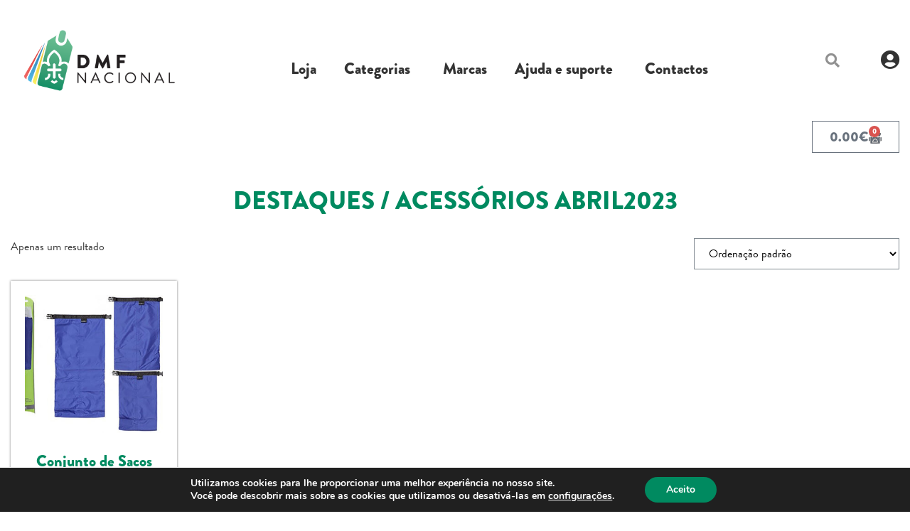

--- FILE ---
content_type: text/html; charset=UTF-8
request_url: https://dmf.escutismo.pt/categoria-produto/destaques/acessorios-abril-2023?yith_wcan=1&product_cat=acessorios-abril-2023&query_type_capacidade=and&filter_capacidade=4l
body_size: 35149
content:
<!doctype html>
<html lang="pt-PT">
<head>
	<meta charset="UTF-8">
	<meta name="viewport" content="width=device-width, initial-scale=1">
	<link rel="profile" href="https://gmpg.org/xfn/11">
	<title>Acessórios Abril2023 &#8211; DMF Escutista</title>
<meta name='robots' content='max-image-preview:large' />
<link rel="alternate" type="application/rss+xml" title="DMF Escutista &raquo; Feed" href="https://dmf.escutismo.pt/feed/" />
<link rel="alternate" type="application/rss+xml" title="DMF Escutista &raquo; Feed de comentários" href="https://dmf.escutismo.pt/comments/feed/" />
<link rel="alternate" type="application/rss+xml" title="Feed DMF Escutista &raquo; Acessórios Abril2023 Categoria" href="https://dmf.escutismo.pt/categoria-produto/destaques/acessorios-abril-2023/feed/" />
		<!-- This site uses the Google Analytics by MonsterInsights plugin v9.10.1 - Using Analytics tracking - https://www.monsterinsights.com/ -->
							<script src="//www.googletagmanager.com/gtag/js?id=G-SFWYYFEQL6"  data-cfasync="false" data-wpfc-render="false" async></script>
			<script data-cfasync="false" data-wpfc-render="false">
				var mi_version = '9.10.1';
				var mi_track_user = true;
				var mi_no_track_reason = '';
								var MonsterInsightsDefaultLocations = {"page_location":"https:\/\/dmf.escutismo.pt\/categoria-produto\/destaques\/acessorios-abril-2023\/?yith_wcan=1&product_cat=acessorios-abril-2023&query_type_capacidade=and&filter_capacidade=4l"};
								if ( typeof MonsterInsightsPrivacyGuardFilter === 'function' ) {
					var MonsterInsightsLocations = (typeof MonsterInsightsExcludeQuery === 'object') ? MonsterInsightsPrivacyGuardFilter( MonsterInsightsExcludeQuery ) : MonsterInsightsPrivacyGuardFilter( MonsterInsightsDefaultLocations );
				} else {
					var MonsterInsightsLocations = (typeof MonsterInsightsExcludeQuery === 'object') ? MonsterInsightsExcludeQuery : MonsterInsightsDefaultLocations;
				}

								var disableStrs = [
										'ga-disable-G-SFWYYFEQL6',
									];

				/* Function to detect opted out users */
				function __gtagTrackerIsOptedOut() {
					for (var index = 0; index < disableStrs.length; index++) {
						if (document.cookie.indexOf(disableStrs[index] + '=true') > -1) {
							return true;
						}
					}

					return false;
				}

				/* Disable tracking if the opt-out cookie exists. */
				if (__gtagTrackerIsOptedOut()) {
					for (var index = 0; index < disableStrs.length; index++) {
						window[disableStrs[index]] = true;
					}
				}

				/* Opt-out function */
				function __gtagTrackerOptout() {
					for (var index = 0; index < disableStrs.length; index++) {
						document.cookie = disableStrs[index] + '=true; expires=Thu, 31 Dec 2099 23:59:59 UTC; path=/';
						window[disableStrs[index]] = true;
					}
				}

				if ('undefined' === typeof gaOptout) {
					function gaOptout() {
						__gtagTrackerOptout();
					}
				}
								window.dataLayer = window.dataLayer || [];

				window.MonsterInsightsDualTracker = {
					helpers: {},
					trackers: {},
				};
				if (mi_track_user) {
					function __gtagDataLayer() {
						dataLayer.push(arguments);
					}

					function __gtagTracker(type, name, parameters) {
						if (!parameters) {
							parameters = {};
						}

						if (parameters.send_to) {
							__gtagDataLayer.apply(null, arguments);
							return;
						}

						if (type === 'event') {
														parameters.send_to = monsterinsights_frontend.v4_id;
							var hookName = name;
							if (typeof parameters['event_category'] !== 'undefined') {
								hookName = parameters['event_category'] + ':' + name;
							}

							if (typeof MonsterInsightsDualTracker.trackers[hookName] !== 'undefined') {
								MonsterInsightsDualTracker.trackers[hookName](parameters);
							} else {
								__gtagDataLayer('event', name, parameters);
							}
							
						} else {
							__gtagDataLayer.apply(null, arguments);
						}
					}

					__gtagTracker('js', new Date());
					__gtagTracker('set', {
						'developer_id.dZGIzZG': true,
											});
					if ( MonsterInsightsLocations.page_location ) {
						__gtagTracker('set', MonsterInsightsLocations);
					}
										__gtagTracker('config', 'G-SFWYYFEQL6', {"forceSSL":"true","link_attribution":"true"} );
										window.gtag = __gtagTracker;										(function () {
						/* https://developers.google.com/analytics/devguides/collection/analyticsjs/ */
						/* ga and __gaTracker compatibility shim. */
						var noopfn = function () {
							return null;
						};
						var newtracker = function () {
							return new Tracker();
						};
						var Tracker = function () {
							return null;
						};
						var p = Tracker.prototype;
						p.get = noopfn;
						p.set = noopfn;
						p.send = function () {
							var args = Array.prototype.slice.call(arguments);
							args.unshift('send');
							__gaTracker.apply(null, args);
						};
						var __gaTracker = function () {
							var len = arguments.length;
							if (len === 0) {
								return;
							}
							var f = arguments[len - 1];
							if (typeof f !== 'object' || f === null || typeof f.hitCallback !== 'function') {
								if ('send' === arguments[0]) {
									var hitConverted, hitObject = false, action;
									if ('event' === arguments[1]) {
										if ('undefined' !== typeof arguments[3]) {
											hitObject = {
												'eventAction': arguments[3],
												'eventCategory': arguments[2],
												'eventLabel': arguments[4],
												'value': arguments[5] ? arguments[5] : 1,
											}
										}
									}
									if ('pageview' === arguments[1]) {
										if ('undefined' !== typeof arguments[2]) {
											hitObject = {
												'eventAction': 'page_view',
												'page_path': arguments[2],
											}
										}
									}
									if (typeof arguments[2] === 'object') {
										hitObject = arguments[2];
									}
									if (typeof arguments[5] === 'object') {
										Object.assign(hitObject, arguments[5]);
									}
									if ('undefined' !== typeof arguments[1].hitType) {
										hitObject = arguments[1];
										if ('pageview' === hitObject.hitType) {
											hitObject.eventAction = 'page_view';
										}
									}
									if (hitObject) {
										action = 'timing' === arguments[1].hitType ? 'timing_complete' : hitObject.eventAction;
										hitConverted = mapArgs(hitObject);
										__gtagTracker('event', action, hitConverted);
									}
								}
								return;
							}

							function mapArgs(args) {
								var arg, hit = {};
								var gaMap = {
									'eventCategory': 'event_category',
									'eventAction': 'event_action',
									'eventLabel': 'event_label',
									'eventValue': 'event_value',
									'nonInteraction': 'non_interaction',
									'timingCategory': 'event_category',
									'timingVar': 'name',
									'timingValue': 'value',
									'timingLabel': 'event_label',
									'page': 'page_path',
									'location': 'page_location',
									'title': 'page_title',
									'referrer' : 'page_referrer',
								};
								for (arg in args) {
																		if (!(!args.hasOwnProperty(arg) || !gaMap.hasOwnProperty(arg))) {
										hit[gaMap[arg]] = args[arg];
									} else {
										hit[arg] = args[arg];
									}
								}
								return hit;
							}

							try {
								f.hitCallback();
							} catch (ex) {
							}
						};
						__gaTracker.create = newtracker;
						__gaTracker.getByName = newtracker;
						__gaTracker.getAll = function () {
							return [];
						};
						__gaTracker.remove = noopfn;
						__gaTracker.loaded = true;
						window['__gaTracker'] = __gaTracker;
					})();
									} else {
										console.log("");
					(function () {
						function __gtagTracker() {
							return null;
						}

						window['__gtagTracker'] = __gtagTracker;
						window['gtag'] = __gtagTracker;
					})();
									}
			</script>
							<!-- / Google Analytics by MonsterInsights -->
		<link rel="stylesheet" type="text/css" href="https://use.typekit.net/hny8mpd.css"><style id='wp-img-auto-sizes-contain-inline-css'>
img:is([sizes=auto i],[sizes^="auto," i]){contain-intrinsic-size:3000px 1500px}
/*# sourceURL=wp-img-auto-sizes-contain-inline-css */
</style>
<style id='wp-emoji-styles-inline-css'>

	img.wp-smiley, img.emoji {
		display: inline !important;
		border: none !important;
		box-shadow: none !important;
		height: 1em !important;
		width: 1em !important;
		margin: 0 0.07em !important;
		vertical-align: -0.1em !important;
		background: none !important;
		padding: 0 !important;
	}
/*# sourceURL=wp-emoji-styles-inline-css */
</style>
<link rel='stylesheet' id='wp-block-library-css' href='https://dmf.escutismo.pt/wp-includes/css/dist/block-library/style.min.css?ver=6.9' media='all' />
<link rel='stylesheet' id='yith-wcan-shortcodes-css' href='https://dmf.escutismo.pt/wp-content/plugins/yith-woocommerce-ajax-navigation/assets/css/shortcodes.css?ver=5.16.0' media='all' />
<style id='yith-wcan-shortcodes-inline-css'>
:root{
	--yith-wcan-filters_colors_titles: #434343;
	--yith-wcan-filters_colors_background: #FFFFFF;
	--yith-wcan-filters_colors_accent: #A7144C;
	--yith-wcan-filters_colors_accent_r: 167;
	--yith-wcan-filters_colors_accent_g: 20;
	--yith-wcan-filters_colors_accent_b: 76;
	--yith-wcan-color_swatches_border_radius: 100%;
	--yith-wcan-color_swatches_size: 30px;
	--yith-wcan-labels_style_background: #FFFFFF;
	--yith-wcan-labels_style_background_hover: #A7144C;
	--yith-wcan-labels_style_background_active: #A7144C;
	--yith-wcan-labels_style_text: #434343;
	--yith-wcan-labels_style_text_hover: #FFFFFF;
	--yith-wcan-labels_style_text_active: #FFFFFF;
	--yith-wcan-anchors_style_text: #434343;
	--yith-wcan-anchors_style_text_hover: #A7144C;
	--yith-wcan-anchors_style_text_active: #A7144C;
}
/*# sourceURL=yith-wcan-shortcodes-inline-css */
</style>
<style id='global-styles-inline-css'>
:root{--wp--preset--aspect-ratio--square: 1;--wp--preset--aspect-ratio--4-3: 4/3;--wp--preset--aspect-ratio--3-4: 3/4;--wp--preset--aspect-ratio--3-2: 3/2;--wp--preset--aspect-ratio--2-3: 2/3;--wp--preset--aspect-ratio--16-9: 16/9;--wp--preset--aspect-ratio--9-16: 9/16;--wp--preset--color--black: #000000;--wp--preset--color--cyan-bluish-gray: #abb8c3;--wp--preset--color--white: #ffffff;--wp--preset--color--pale-pink: #f78da7;--wp--preset--color--vivid-red: #cf2e2e;--wp--preset--color--luminous-vivid-orange: #ff6900;--wp--preset--color--luminous-vivid-amber: #fcb900;--wp--preset--color--light-green-cyan: #7bdcb5;--wp--preset--color--vivid-green-cyan: #00d084;--wp--preset--color--pale-cyan-blue: #8ed1fc;--wp--preset--color--vivid-cyan-blue: #0693e3;--wp--preset--color--vivid-purple: #9b51e0;--wp--preset--gradient--vivid-cyan-blue-to-vivid-purple: linear-gradient(135deg,rgb(6,147,227) 0%,rgb(155,81,224) 100%);--wp--preset--gradient--light-green-cyan-to-vivid-green-cyan: linear-gradient(135deg,rgb(122,220,180) 0%,rgb(0,208,130) 100%);--wp--preset--gradient--luminous-vivid-amber-to-luminous-vivid-orange: linear-gradient(135deg,rgb(252,185,0) 0%,rgb(255,105,0) 100%);--wp--preset--gradient--luminous-vivid-orange-to-vivid-red: linear-gradient(135deg,rgb(255,105,0) 0%,rgb(207,46,46) 100%);--wp--preset--gradient--very-light-gray-to-cyan-bluish-gray: linear-gradient(135deg,rgb(238,238,238) 0%,rgb(169,184,195) 100%);--wp--preset--gradient--cool-to-warm-spectrum: linear-gradient(135deg,rgb(74,234,220) 0%,rgb(151,120,209) 20%,rgb(207,42,186) 40%,rgb(238,44,130) 60%,rgb(251,105,98) 80%,rgb(254,248,76) 100%);--wp--preset--gradient--blush-light-purple: linear-gradient(135deg,rgb(255,206,236) 0%,rgb(152,150,240) 100%);--wp--preset--gradient--blush-bordeaux: linear-gradient(135deg,rgb(254,205,165) 0%,rgb(254,45,45) 50%,rgb(107,0,62) 100%);--wp--preset--gradient--luminous-dusk: linear-gradient(135deg,rgb(255,203,112) 0%,rgb(199,81,192) 50%,rgb(65,88,208) 100%);--wp--preset--gradient--pale-ocean: linear-gradient(135deg,rgb(255,245,203) 0%,rgb(182,227,212) 50%,rgb(51,167,181) 100%);--wp--preset--gradient--electric-grass: linear-gradient(135deg,rgb(202,248,128) 0%,rgb(113,206,126) 100%);--wp--preset--gradient--midnight: linear-gradient(135deg,rgb(2,3,129) 0%,rgb(40,116,252) 100%);--wp--preset--font-size--small: 13px;--wp--preset--font-size--medium: 20px;--wp--preset--font-size--large: 36px;--wp--preset--font-size--x-large: 42px;--wp--preset--spacing--20: 0.44rem;--wp--preset--spacing--30: 0.67rem;--wp--preset--spacing--40: 1rem;--wp--preset--spacing--50: 1.5rem;--wp--preset--spacing--60: 2.25rem;--wp--preset--spacing--70: 3.38rem;--wp--preset--spacing--80: 5.06rem;--wp--preset--shadow--natural: 6px 6px 9px rgba(0, 0, 0, 0.2);--wp--preset--shadow--deep: 12px 12px 50px rgba(0, 0, 0, 0.4);--wp--preset--shadow--sharp: 6px 6px 0px rgba(0, 0, 0, 0.2);--wp--preset--shadow--outlined: 6px 6px 0px -3px rgb(255, 255, 255), 6px 6px rgb(0, 0, 0);--wp--preset--shadow--crisp: 6px 6px 0px rgb(0, 0, 0);}:root { --wp--style--global--content-size: 800px;--wp--style--global--wide-size: 1200px; }:where(body) { margin: 0; }.wp-site-blocks > .alignleft { float: left; margin-right: 2em; }.wp-site-blocks > .alignright { float: right; margin-left: 2em; }.wp-site-blocks > .aligncenter { justify-content: center; margin-left: auto; margin-right: auto; }:where(.wp-site-blocks) > * { margin-block-start: 24px; margin-block-end: 0; }:where(.wp-site-blocks) > :first-child { margin-block-start: 0; }:where(.wp-site-blocks) > :last-child { margin-block-end: 0; }:root { --wp--style--block-gap: 24px; }:root :where(.is-layout-flow) > :first-child{margin-block-start: 0;}:root :where(.is-layout-flow) > :last-child{margin-block-end: 0;}:root :where(.is-layout-flow) > *{margin-block-start: 24px;margin-block-end: 0;}:root :where(.is-layout-constrained) > :first-child{margin-block-start: 0;}:root :where(.is-layout-constrained) > :last-child{margin-block-end: 0;}:root :where(.is-layout-constrained) > *{margin-block-start: 24px;margin-block-end: 0;}:root :where(.is-layout-flex){gap: 24px;}:root :where(.is-layout-grid){gap: 24px;}.is-layout-flow > .alignleft{float: left;margin-inline-start: 0;margin-inline-end: 2em;}.is-layout-flow > .alignright{float: right;margin-inline-start: 2em;margin-inline-end: 0;}.is-layout-flow > .aligncenter{margin-left: auto !important;margin-right: auto !important;}.is-layout-constrained > .alignleft{float: left;margin-inline-start: 0;margin-inline-end: 2em;}.is-layout-constrained > .alignright{float: right;margin-inline-start: 2em;margin-inline-end: 0;}.is-layout-constrained > .aligncenter{margin-left: auto !important;margin-right: auto !important;}.is-layout-constrained > :where(:not(.alignleft):not(.alignright):not(.alignfull)){max-width: var(--wp--style--global--content-size);margin-left: auto !important;margin-right: auto !important;}.is-layout-constrained > .alignwide{max-width: var(--wp--style--global--wide-size);}body .is-layout-flex{display: flex;}.is-layout-flex{flex-wrap: wrap;align-items: center;}.is-layout-flex > :is(*, div){margin: 0;}body .is-layout-grid{display: grid;}.is-layout-grid > :is(*, div){margin: 0;}body{padding-top: 0px;padding-right: 0px;padding-bottom: 0px;padding-left: 0px;}a:where(:not(.wp-element-button)){text-decoration: underline;}:root :where(.wp-element-button, .wp-block-button__link){background-color: #32373c;border-width: 0;color: #fff;font-family: inherit;font-size: inherit;font-style: inherit;font-weight: inherit;letter-spacing: inherit;line-height: inherit;padding-top: calc(0.667em + 2px);padding-right: calc(1.333em + 2px);padding-bottom: calc(0.667em + 2px);padding-left: calc(1.333em + 2px);text-decoration: none;text-transform: inherit;}.has-black-color{color: var(--wp--preset--color--black) !important;}.has-cyan-bluish-gray-color{color: var(--wp--preset--color--cyan-bluish-gray) !important;}.has-white-color{color: var(--wp--preset--color--white) !important;}.has-pale-pink-color{color: var(--wp--preset--color--pale-pink) !important;}.has-vivid-red-color{color: var(--wp--preset--color--vivid-red) !important;}.has-luminous-vivid-orange-color{color: var(--wp--preset--color--luminous-vivid-orange) !important;}.has-luminous-vivid-amber-color{color: var(--wp--preset--color--luminous-vivid-amber) !important;}.has-light-green-cyan-color{color: var(--wp--preset--color--light-green-cyan) !important;}.has-vivid-green-cyan-color{color: var(--wp--preset--color--vivid-green-cyan) !important;}.has-pale-cyan-blue-color{color: var(--wp--preset--color--pale-cyan-blue) !important;}.has-vivid-cyan-blue-color{color: var(--wp--preset--color--vivid-cyan-blue) !important;}.has-vivid-purple-color{color: var(--wp--preset--color--vivid-purple) !important;}.has-black-background-color{background-color: var(--wp--preset--color--black) !important;}.has-cyan-bluish-gray-background-color{background-color: var(--wp--preset--color--cyan-bluish-gray) !important;}.has-white-background-color{background-color: var(--wp--preset--color--white) !important;}.has-pale-pink-background-color{background-color: var(--wp--preset--color--pale-pink) !important;}.has-vivid-red-background-color{background-color: var(--wp--preset--color--vivid-red) !important;}.has-luminous-vivid-orange-background-color{background-color: var(--wp--preset--color--luminous-vivid-orange) !important;}.has-luminous-vivid-amber-background-color{background-color: var(--wp--preset--color--luminous-vivid-amber) !important;}.has-light-green-cyan-background-color{background-color: var(--wp--preset--color--light-green-cyan) !important;}.has-vivid-green-cyan-background-color{background-color: var(--wp--preset--color--vivid-green-cyan) !important;}.has-pale-cyan-blue-background-color{background-color: var(--wp--preset--color--pale-cyan-blue) !important;}.has-vivid-cyan-blue-background-color{background-color: var(--wp--preset--color--vivid-cyan-blue) !important;}.has-vivid-purple-background-color{background-color: var(--wp--preset--color--vivid-purple) !important;}.has-black-border-color{border-color: var(--wp--preset--color--black) !important;}.has-cyan-bluish-gray-border-color{border-color: var(--wp--preset--color--cyan-bluish-gray) !important;}.has-white-border-color{border-color: var(--wp--preset--color--white) !important;}.has-pale-pink-border-color{border-color: var(--wp--preset--color--pale-pink) !important;}.has-vivid-red-border-color{border-color: var(--wp--preset--color--vivid-red) !important;}.has-luminous-vivid-orange-border-color{border-color: var(--wp--preset--color--luminous-vivid-orange) !important;}.has-luminous-vivid-amber-border-color{border-color: var(--wp--preset--color--luminous-vivid-amber) !important;}.has-light-green-cyan-border-color{border-color: var(--wp--preset--color--light-green-cyan) !important;}.has-vivid-green-cyan-border-color{border-color: var(--wp--preset--color--vivid-green-cyan) !important;}.has-pale-cyan-blue-border-color{border-color: var(--wp--preset--color--pale-cyan-blue) !important;}.has-vivid-cyan-blue-border-color{border-color: var(--wp--preset--color--vivid-cyan-blue) !important;}.has-vivid-purple-border-color{border-color: var(--wp--preset--color--vivid-purple) !important;}.has-vivid-cyan-blue-to-vivid-purple-gradient-background{background: var(--wp--preset--gradient--vivid-cyan-blue-to-vivid-purple) !important;}.has-light-green-cyan-to-vivid-green-cyan-gradient-background{background: var(--wp--preset--gradient--light-green-cyan-to-vivid-green-cyan) !important;}.has-luminous-vivid-amber-to-luminous-vivid-orange-gradient-background{background: var(--wp--preset--gradient--luminous-vivid-amber-to-luminous-vivid-orange) !important;}.has-luminous-vivid-orange-to-vivid-red-gradient-background{background: var(--wp--preset--gradient--luminous-vivid-orange-to-vivid-red) !important;}.has-very-light-gray-to-cyan-bluish-gray-gradient-background{background: var(--wp--preset--gradient--very-light-gray-to-cyan-bluish-gray) !important;}.has-cool-to-warm-spectrum-gradient-background{background: var(--wp--preset--gradient--cool-to-warm-spectrum) !important;}.has-blush-light-purple-gradient-background{background: var(--wp--preset--gradient--blush-light-purple) !important;}.has-blush-bordeaux-gradient-background{background: var(--wp--preset--gradient--blush-bordeaux) !important;}.has-luminous-dusk-gradient-background{background: var(--wp--preset--gradient--luminous-dusk) !important;}.has-pale-ocean-gradient-background{background: var(--wp--preset--gradient--pale-ocean) !important;}.has-electric-grass-gradient-background{background: var(--wp--preset--gradient--electric-grass) !important;}.has-midnight-gradient-background{background: var(--wp--preset--gradient--midnight) !important;}.has-small-font-size{font-size: var(--wp--preset--font-size--small) !important;}.has-medium-font-size{font-size: var(--wp--preset--font-size--medium) !important;}.has-large-font-size{font-size: var(--wp--preset--font-size--large) !important;}.has-x-large-font-size{font-size: var(--wp--preset--font-size--x-large) !important;}
:root :where(.wp-block-pullquote){font-size: 1.5em;line-height: 1.6;}
/*# sourceURL=global-styles-inline-css */
</style>
<link rel='stylesheet' id='contact-form-7-css' href='https://dmf.escutismo.pt/wp-content/plugins/contact-form-7/includes/css/styles.css?ver=6.1.4' media='all' />
<link rel='stylesheet' id='wpdm-fonticon-css' href='https://dmf.escutismo.pt/wp-content/plugins/download-manager/assets/wpdm-iconfont/css/wpdm-icons.css?ver=6.9' media='all' />
<link rel='stylesheet' id='wpdm-front-css' href='https://dmf.escutismo.pt/wp-content/plugins/download-manager/assets/css/front.min.css?ver=6.9' media='all' />
<link rel='stylesheet' id='CTT_style-css' href='//dmf.escutismo.pt/wp-content/plugins/CTT-for-woocommerce/assets/css/CTT.css?ver=6.9' media='all' />
<link rel='stylesheet' id='bbd-woocommerce-store-adds-css-css' href='https://dmf.escutismo.pt/wp-content/plugins/bbd-woocommerce-store-adds/assets/css/bbd-woocommerce-store-adds.css?ver=0.2.2' media='' />
<link rel='stylesheet' id='woocommerce-layout-css' href='https://dmf.escutismo.pt/wp-content/plugins/woocommerce/assets/css/woocommerce-layout.css?ver=10.4.3' media='all' />
<link rel='stylesheet' id='woocommerce-smallscreen-css' href='https://dmf.escutismo.pt/wp-content/plugins/woocommerce/assets/css/woocommerce-smallscreen.css?ver=10.4.3' media='only screen and (max-width: 768px)' />
<link rel='stylesheet' id='woocommerce-general-css' href='https://dmf.escutismo.pt/wp-content/plugins/woocommerce/assets/css/woocommerce.css?ver=10.4.3' media='all' />
<style id='woocommerce-inline-inline-css'>
.woocommerce form .form-row .required { visibility: visible; }
/*# sourceURL=woocommerce-inline-inline-css */
</style>
<link rel='stylesheet' id='megamenu-css' href='https://dmf.escutismo.pt/wp-content/uploads/sites/26/maxmegamenu/style.css?ver=bcef1a' media='all' />
<link rel='stylesheet' id='dashicons-css' href='https://dmf.escutismo.pt/wp-includes/css/dashicons.min.css?ver=6.9' media='all' />
<style id='dashicons-inline-css'>
[data-font="Dashicons"]:before {font-family: 'Dashicons' !important;content: attr(data-icon) !important;speak: none !important;font-weight: normal !important;font-variant: normal !important;text-transform: none !important;line-height: 1 !important;font-style: normal !important;-webkit-font-smoothing: antialiased !important;-moz-osx-font-smoothing: grayscale !important;}
/*# sourceURL=dashicons-inline-css */
</style>
<link rel='stylesheet' id='hello-elementor-css' href='https://dmf.escutismo.pt/wp-content/themes/hello-elementor/assets/css/reset.css?ver=3.4.5' media='all' />
<link rel='stylesheet' id='hello-elementor-theme-style-css' href='https://dmf.escutismo.pt/wp-content/themes/hello-elementor/assets/css/theme.css?ver=3.4.5' media='all' />
<link rel='stylesheet' id='hello-elementor-child-style-css' href='https://dmf.escutismo.pt/wp-content/themes/hello-elementor-child-dmf/style.css?ver=1.0.1.1676564423' media='all' />
<link rel='stylesheet' id='hello-elementor-header-footer-css' href='https://dmf.escutismo.pt/wp-content/themes/hello-elementor/assets/css/header-footer.css?ver=3.4.5' media='all' />
<link rel='stylesheet' id='elementor-frontend-css' href='https://dmf.escutismo.pt/wp-content/plugins/elementor/assets/css/frontend.min.css?ver=3.33.4' media='all' />
<link rel='stylesheet' id='elementor-post-3-css' href='https://dmf.escutismo.pt/wp-content/uploads/sites/26/elementor/css/post-3.css?ver=1765480020' media='all' />
<link rel='stylesheet' id='widget-image-css' href='https://dmf.escutismo.pt/wp-content/plugins/elementor/assets/css/widget-image.min.css?ver=3.33.4' media='all' />
<link rel='stylesheet' id='swiper-css' href='https://dmf.escutismo.pt/wp-content/plugins/elementor/assets/lib/swiper/v8/css/swiper.min.css?ver=8.4.5' media='all' />
<link rel='stylesheet' id='e-swiper-css' href='https://dmf.escutismo.pt/wp-content/plugins/elementor/assets/css/conditionals/e-swiper.min.css?ver=3.33.4' media='all' />
<link rel='stylesheet' id='widget-search-form-css' href='https://dmf.escutismo.pt/wp-content/plugins/elementor-pro/assets/css/widget-search-form.min.css?ver=3.33.2' media='all' />
<link rel='stylesheet' id='elementor-icons-shared-0-css' href='https://dmf.escutismo.pt/wp-content/plugins/elementor/assets/lib/font-awesome/css/fontawesome.min.css?ver=5.15.3' media='all' />
<link rel='stylesheet' id='elementor-icons-fa-solid-css' href='https://dmf.escutismo.pt/wp-content/plugins/elementor/assets/lib/font-awesome/css/solid.min.css?ver=5.15.3' media='all' />
<link rel='stylesheet' id='e-sticky-css' href='https://dmf.escutismo.pt/wp-content/plugins/elementor-pro/assets/css/modules/sticky.min.css?ver=3.33.2' media='all' />
<link rel='stylesheet' id='widget-heading-css' href='https://dmf.escutismo.pt/wp-content/plugins/elementor/assets/css/widget-heading.min.css?ver=3.33.4' media='all' />
<link rel='stylesheet' id='widget-nav-menu-css' href='https://dmf.escutismo.pt/wp-content/plugins/elementor-pro/assets/css/widget-nav-menu.min.css?ver=3.33.2' media='all' />
<link rel='stylesheet' id='widget-form-css' href='https://dmf.escutismo.pt/wp-content/plugins/elementor-pro/assets/css/widget-form.min.css?ver=3.33.2' media='all' />
<link rel='stylesheet' id='widget-divider-css' href='https://dmf.escutismo.pt/wp-content/plugins/elementor/assets/css/widget-divider.min.css?ver=3.33.4' media='all' />
<link rel='stylesheet' id='widget-woocommerce-menu-cart-css' href='https://dmf.escutismo.pt/wp-content/plugins/elementor-pro/assets/css/widget-woocommerce-menu-cart.min.css?ver=3.33.2' media='all' />
<link rel='stylesheet' id='widget-woocommerce-products-css' href='https://dmf.escutismo.pt/wp-content/plugins/elementor-pro/assets/css/widget-woocommerce-products.min.css?ver=3.33.2' media='all' />
<link rel='stylesheet' id='widget-woocommerce-products-archive-css' href='https://dmf.escutismo.pt/wp-content/plugins/elementor-pro/assets/css/widget-woocommerce-products-archive.min.css?ver=3.33.2' media='all' />
<link rel='stylesheet' id='widget-spacer-css' href='https://dmf.escutismo.pt/wp-content/plugins/elementor/assets/css/widget-spacer.min.css?ver=3.33.4' media='all' />
<link rel='stylesheet' id='elementor-icons-css' href='https://dmf.escutismo.pt/wp-content/plugins/elementor/assets/lib/eicons/css/elementor-icons.min.css?ver=5.44.0' media='all' />
<link rel='stylesheet' id='nav-carrossel-css-css' href='https://dmf.escutismo.pt/wp-content/plugins/bbd-elementor-extras/assets/css/nav-carrossel.css?ver=0.1.1' media='all' />
<link rel='stylesheet' id='wpdm-accordion-css-css' href='https://dmf.escutismo.pt/wp-content/plugins/bbd-elementor-extras/assets/css/wpdm-accordion.css?ver=0.0.1' media='all' />
<link rel='stylesheet' id='skin-bbd-flordelis-classic-css-css' href='https://dmf.escutismo.pt/wp-content/plugins/bbd-elementor-extras/assets/css/skin-bbd-flordelis-classic.css?ver=0.0.1' media='all' />
<link rel='stylesheet' id='elementor-post-16-css' href='https://dmf.escutismo.pt/wp-content/uploads/sites/26/elementor/css/post-16.css?ver=1765480021' media='all' />
<link rel='stylesheet' id='elementor-post-14-css' href='https://dmf.escutismo.pt/wp-content/uploads/sites/26/elementor/css/post-14.css?ver=1765480021' media='all' />
<link rel='stylesheet' id='elementor-post-18-css' href='https://dmf.escutismo.pt/wp-content/uploads/sites/26/elementor/css/post-18.css?ver=1765480021' media='all' />
<link rel='stylesheet' id='yith_wapo_front-css' href='https://dmf.escutismo.pt/wp-content/plugins/yith-woocommerce-product-add-ons/assets/css/front.css?ver=4.26.0' media='all' />
<style id='yith_wapo_front-inline-css'>
:root{--yith-wapo-required-option-color:#AF2323;--yith-wapo-checkbox-style:50%;--yith-wapo-color-swatch-style:2px;--yith-wapo-label-font-size:16px;--yith-wapo-description-font-size:12px;--yith-wapo-color-swatch-size:40px;--yith-wapo-block-padding:0px 0px 0px 0px ;--yith-wapo-block-background-color:#ffffff;--yith-wapo-accent-color-color:#03bfac;--yith-wapo-form-border-color-color:#7a7a7a;--yith-wapo-price-box-colors-text:#474747;--yith-wapo-price-box-colors-background:#ffffff;--yith-wapo-uploads-file-colors-background:#f3f3f3;--yith-wapo-uploads-file-colors-border:#c4c4c4;--yith-wapo-tooltip-colors-text:#ffffff;--yith-wapo-tooltip-colors-background:#03bfac;}
/*# sourceURL=yith_wapo_front-inline-css */
</style>
<link rel='stylesheet' id='yith-plugin-fw-icon-font-css' href='https://dmf.escutismo.pt/wp-content/plugins/yith-woocommerce-ajax-navigation/plugin-fw/assets/css/yith-icon.css?ver=4.7.7' media='all' />
<link rel='stylesheet' id='moove_gdpr_frontend-css' href='https://dmf.escutismo.pt/wp-content/plugins/gdpr-cookie-compliance/dist/styles/gdpr-main.css?ver=5.0.9' media='all' />
<style id='moove_gdpr_frontend-inline-css'>
#moove_gdpr_cookie_modal,#moove_gdpr_cookie_info_bar,.gdpr_cookie_settings_shortcode_content{font-family:&#039;Nunito&#039;,sans-serif}#moove_gdpr_save_popup_settings_button{background-color:#373737;color:#fff}#moove_gdpr_save_popup_settings_button:hover{background-color:#000}#moove_gdpr_cookie_info_bar .moove-gdpr-info-bar-container .moove-gdpr-info-bar-content a.mgbutton,#moove_gdpr_cookie_info_bar .moove-gdpr-info-bar-container .moove-gdpr-info-bar-content button.mgbutton{background-color:#008a60}#moove_gdpr_cookie_modal .moove-gdpr-modal-content .moove-gdpr-modal-footer-content .moove-gdpr-button-holder a.mgbutton,#moove_gdpr_cookie_modal .moove-gdpr-modal-content .moove-gdpr-modal-footer-content .moove-gdpr-button-holder button.mgbutton,.gdpr_cookie_settings_shortcode_content .gdpr-shr-button.button-green{background-color:#008a60;border-color:#008a60}#moove_gdpr_cookie_modal .moove-gdpr-modal-content .moove-gdpr-modal-footer-content .moove-gdpr-button-holder a.mgbutton:hover,#moove_gdpr_cookie_modal .moove-gdpr-modal-content .moove-gdpr-modal-footer-content .moove-gdpr-button-holder button.mgbutton:hover,.gdpr_cookie_settings_shortcode_content .gdpr-shr-button.button-green:hover{background-color:#fff;color:#008a60}#moove_gdpr_cookie_modal .moove-gdpr-modal-content .moove-gdpr-modal-close i,#moove_gdpr_cookie_modal .moove-gdpr-modal-content .moove-gdpr-modal-close span.gdpr-icon{background-color:#008a60;border:1px solid #008a60}#moove_gdpr_cookie_info_bar span.moove-gdpr-infobar-allow-all.focus-g,#moove_gdpr_cookie_info_bar span.moove-gdpr-infobar-allow-all:focus,#moove_gdpr_cookie_info_bar button.moove-gdpr-infobar-allow-all.focus-g,#moove_gdpr_cookie_info_bar button.moove-gdpr-infobar-allow-all:focus,#moove_gdpr_cookie_info_bar span.moove-gdpr-infobar-reject-btn.focus-g,#moove_gdpr_cookie_info_bar span.moove-gdpr-infobar-reject-btn:focus,#moove_gdpr_cookie_info_bar button.moove-gdpr-infobar-reject-btn.focus-g,#moove_gdpr_cookie_info_bar button.moove-gdpr-infobar-reject-btn:focus,#moove_gdpr_cookie_info_bar span.change-settings-button.focus-g,#moove_gdpr_cookie_info_bar span.change-settings-button:focus,#moove_gdpr_cookie_info_bar button.change-settings-button.focus-g,#moove_gdpr_cookie_info_bar button.change-settings-button:focus{-webkit-box-shadow:0 0 1px 3px #008a60;-moz-box-shadow:0 0 1px 3px #008a60;box-shadow:0 0 1px 3px #008a60}#moove_gdpr_cookie_modal .moove-gdpr-modal-content .moove-gdpr-modal-close i:hover,#moove_gdpr_cookie_modal .moove-gdpr-modal-content .moove-gdpr-modal-close span.gdpr-icon:hover,#moove_gdpr_cookie_info_bar span[data-href]>u.change-settings-button{color:#008a60}#moove_gdpr_cookie_modal .moove-gdpr-modal-content .moove-gdpr-modal-left-content #moove-gdpr-menu li.menu-item-selected a span.gdpr-icon,#moove_gdpr_cookie_modal .moove-gdpr-modal-content .moove-gdpr-modal-left-content #moove-gdpr-menu li.menu-item-selected button span.gdpr-icon{color:inherit}#moove_gdpr_cookie_modal .moove-gdpr-modal-content .moove-gdpr-modal-left-content #moove-gdpr-menu li a span.gdpr-icon,#moove_gdpr_cookie_modal .moove-gdpr-modal-content .moove-gdpr-modal-left-content #moove-gdpr-menu li button span.gdpr-icon{color:inherit}#moove_gdpr_cookie_modal .gdpr-acc-link{line-height:0;font-size:0;color:transparent;position:absolute}#moove_gdpr_cookie_modal .moove-gdpr-modal-content .moove-gdpr-modal-close:hover i,#moove_gdpr_cookie_modal .moove-gdpr-modal-content .moove-gdpr-modal-left-content #moove-gdpr-menu li a,#moove_gdpr_cookie_modal .moove-gdpr-modal-content .moove-gdpr-modal-left-content #moove-gdpr-menu li button,#moove_gdpr_cookie_modal .moove-gdpr-modal-content .moove-gdpr-modal-left-content #moove-gdpr-menu li button i,#moove_gdpr_cookie_modal .moove-gdpr-modal-content .moove-gdpr-modal-left-content #moove-gdpr-menu li a i,#moove_gdpr_cookie_modal .moove-gdpr-modal-content .moove-gdpr-tab-main .moove-gdpr-tab-main-content a:hover,#moove_gdpr_cookie_info_bar.moove-gdpr-dark-scheme .moove-gdpr-info-bar-container .moove-gdpr-info-bar-content a.mgbutton:hover,#moove_gdpr_cookie_info_bar.moove-gdpr-dark-scheme .moove-gdpr-info-bar-container .moove-gdpr-info-bar-content button.mgbutton:hover,#moove_gdpr_cookie_info_bar.moove-gdpr-dark-scheme .moove-gdpr-info-bar-container .moove-gdpr-info-bar-content a:hover,#moove_gdpr_cookie_info_bar.moove-gdpr-dark-scheme .moove-gdpr-info-bar-container .moove-gdpr-info-bar-content button:hover,#moove_gdpr_cookie_info_bar.moove-gdpr-dark-scheme .moove-gdpr-info-bar-container .moove-gdpr-info-bar-content span.change-settings-button:hover,#moove_gdpr_cookie_info_bar.moove-gdpr-dark-scheme .moove-gdpr-info-bar-container .moove-gdpr-info-bar-content button.change-settings-button:hover,#moove_gdpr_cookie_info_bar.moove-gdpr-dark-scheme .moove-gdpr-info-bar-container .moove-gdpr-info-bar-content u.change-settings-button:hover,#moove_gdpr_cookie_info_bar span[data-href]>u.change-settings-button,#moove_gdpr_cookie_info_bar.moove-gdpr-dark-scheme .moove-gdpr-info-bar-container .moove-gdpr-info-bar-content a.mgbutton.focus-g,#moove_gdpr_cookie_info_bar.moove-gdpr-dark-scheme .moove-gdpr-info-bar-container .moove-gdpr-info-bar-content button.mgbutton.focus-g,#moove_gdpr_cookie_info_bar.moove-gdpr-dark-scheme .moove-gdpr-info-bar-container .moove-gdpr-info-bar-content a.focus-g,#moove_gdpr_cookie_info_bar.moove-gdpr-dark-scheme .moove-gdpr-info-bar-container .moove-gdpr-info-bar-content button.focus-g,#moove_gdpr_cookie_info_bar.moove-gdpr-dark-scheme .moove-gdpr-info-bar-container .moove-gdpr-info-bar-content a.mgbutton:focus,#moove_gdpr_cookie_info_bar.moove-gdpr-dark-scheme .moove-gdpr-info-bar-container .moove-gdpr-info-bar-content button.mgbutton:focus,#moove_gdpr_cookie_info_bar.moove-gdpr-dark-scheme .moove-gdpr-info-bar-container .moove-gdpr-info-bar-content a:focus,#moove_gdpr_cookie_info_bar.moove-gdpr-dark-scheme .moove-gdpr-info-bar-container .moove-gdpr-info-bar-content button:focus,#moove_gdpr_cookie_info_bar.moove-gdpr-dark-scheme .moove-gdpr-info-bar-container .moove-gdpr-info-bar-content span.change-settings-button.focus-g,span.change-settings-button:focus,button.change-settings-button.focus-g,button.change-settings-button:focus,#moove_gdpr_cookie_info_bar.moove-gdpr-dark-scheme .moove-gdpr-info-bar-container .moove-gdpr-info-bar-content u.change-settings-button.focus-g,#moove_gdpr_cookie_info_bar.moove-gdpr-dark-scheme .moove-gdpr-info-bar-container .moove-gdpr-info-bar-content u.change-settings-button:focus{color:#008a60}#moove_gdpr_cookie_modal .moove-gdpr-branding.focus-g span,#moove_gdpr_cookie_modal .moove-gdpr-modal-content .moove-gdpr-tab-main a.focus-g,#moove_gdpr_cookie_modal .moove-gdpr-modal-content .moove-gdpr-tab-main .gdpr-cd-details-toggle.focus-g{color:#008a60}#moove_gdpr_cookie_modal.gdpr_lightbox-hide{display:none}
/*# sourceURL=moove_gdpr_frontend-inline-css */
</style>
<link rel='stylesheet' id='elementor-gf-local-montserrat-css' href='https://dmf.escutismo.pt/wp-content/uploads/sites/26/elementor/google-fonts/css/montserrat.css?ver=1744288066' media='all' />
<link rel='stylesheet' id='elementor-gf-local-roboto-css' href='https://dmf.escutismo.pt/wp-content/uploads/sites/26/elementor/google-fonts/css/roboto.css?ver=1744288079' media='all' />
<script type="text/template" id="tmpl-variation-template">
	<div class="woocommerce-variation-description">{{{ data.variation.variation_description }}}</div>
	<div class="woocommerce-variation-price">{{{ data.variation.price_html }}}</div>
	<div class="woocommerce-variation-availability">{{{ data.variation.availability_html }}}</div>
</script>
<script type="text/template" id="tmpl-unavailable-variation-template">
	<p role="alert">Desculpe, este produto não está disponível. Por favor escolha uma combinação diferente.</p>
</script>
<script src="https://dmf.escutismo.pt/wp-content/plugins/google-analytics-for-wordpress/assets/js/frontend-gtag.min.js?ver=9.10.1" id="monsterinsights-frontend-script-js" async data-wp-strategy="async"></script>
<script data-cfasync="false" data-wpfc-render="false" id='monsterinsights-frontend-script-js-extra'>var monsterinsights_frontend = {"js_events_tracking":"true","download_extensions":"doc,pdf,ppt,zip,xls,docx,pptx,xlsx","inbound_paths":"[{\"path\":\"\\\/go\\\/\",\"label\":\"affiliate\"},{\"path\":\"\\\/recommend\\\/\",\"label\":\"affiliate\"}]","home_url":"https:\/\/dmf.escutismo.pt","hash_tracking":"false","v4_id":"G-SFWYYFEQL6"};</script>
<script src="https://dmf.escutismo.pt/wp-includes/js/jquery/jquery.min.js?ver=3.7.1" id="jquery-core-js"></script>
<script src="https://dmf.escutismo.pt/wp-includes/js/jquery/jquery-migrate.min.js?ver=3.4.1" id="jquery-migrate-js"></script>
<script src="https://dmf.escutismo.pt/wp-content/plugins/download-manager/assets/js/wpdm.min.js?ver=6.9" id="wpdm-frontend-js-js"></script>
<script id="wpdm-frontjs-js-extra">
var wpdm_url = {"home":"https://dmf.escutismo.pt/","site":"https://dmf.escutismo.pt/","ajax":"https://dmf.escutismo.pt/wp-admin/admin-ajax.php"};
var wpdm_js = {"spinner":"\u003Ci class=\"wpdm-icon wpdm-sun wpdm-spin\"\u003E\u003C/i\u003E","client_id":"3fbc0be53ba3044b7b86dd56ab2abffc"};
var wpdm_strings = {"pass_var":"Password Verified!","pass_var_q":"Please click following button to start download.","start_dl":"Start Download"};
//# sourceURL=wpdm-frontjs-js-extra
</script>
<script src="https://dmf.escutismo.pt/wp-content/plugins/download-manager/assets/js/front.min.js?ver=3.3.44" id="wpdm-frontjs-js"></script>
<script src="//dmf.escutismo.pt/wp-content/plugins/CTT-for-woocommerce/assets/js/CTT.js?ver=2.2" id="CTT_script-js"></script>
<script src="https://dmf.escutismo.pt/wp-content/plugins/bbd-woocommerce-store-adds/assets/js/bbd-woocommerce-store-adds.js?ver=0.0.1" id="bbd-woocommerce-store-adds-js-js"></script>
<script src="https://dmf.escutismo.pt/wp-content/plugins/woocommerce/assets/js/jquery-blockui/jquery.blockUI.min.js?ver=2.7.0-wc.10.4.3" id="wc-jquery-blockui-js" data-wp-strategy="defer"></script>
<script id="wc-add-to-cart-js-extra">
var wc_add_to_cart_params = {"ajax_url":"/wp-admin/admin-ajax.php","wc_ajax_url":"/?wc-ajax=%%endpoint%%","i18n_view_cart":"Ver carrinho","cart_url":"https://dmf.escutismo.pt/carrinho/","is_cart":"","cart_redirect_after_add":"no"};
//# sourceURL=wc-add-to-cart-js-extra
</script>
<script src="https://dmf.escutismo.pt/wp-content/plugins/woocommerce/assets/js/frontend/add-to-cart.min.js?ver=10.4.3" id="wc-add-to-cart-js" defer data-wp-strategy="defer"></script>
<script src="https://dmf.escutismo.pt/wp-content/plugins/woocommerce/assets/js/js-cookie/js.cookie.min.js?ver=2.1.4-wc.10.4.3" id="wc-js-cookie-js" defer data-wp-strategy="defer"></script>
<script id="woocommerce-js-extra">
var woocommerce_params = {"ajax_url":"/wp-admin/admin-ajax.php","wc_ajax_url":"/?wc-ajax=%%endpoint%%","i18n_password_show":"Show password","i18n_password_hide":"Hide password"};
//# sourceURL=woocommerce-js-extra
</script>
<script src="https://dmf.escutismo.pt/wp-content/plugins/woocommerce/assets/js/frontend/woocommerce.min.js?ver=10.4.3" id="woocommerce-js" defer data-wp-strategy="defer"></script>
<script src="https://dmf.escutismo.pt/wp-includes/js/underscore.min.js?ver=1.13.7" id="underscore-js"></script>
<script id="wp-util-js-extra">
var _wpUtilSettings = {"ajax":{"url":"/wp-admin/admin-ajax.php"}};
//# sourceURL=wp-util-js-extra
</script>
<script src="https://dmf.escutismo.pt/wp-includes/js/wp-util.min.js?ver=6.9" id="wp-util-js"></script>
<link rel="https://api.w.org/" href="https://dmf.escutismo.pt/wp-json/" /><link rel="alternate" title="JSON" type="application/json" href="https://dmf.escutismo.pt/wp-json/wp/v2/product_cat/153" /><link rel="EditURI" type="application/rsd+xml" title="RSD" href="https://dmf.escutismo.pt/xmlrpc.php?rsd" />
<meta name="generator" content="WordPress 6.9" />
<meta name="generator" content="WooCommerce 10.4.3" />
	<noscript><style>.woocommerce-product-gallery{ opacity: 1 !important; }</style></noscript>
	<meta name="generator" content="Elementor 3.33.4; features: additional_custom_breakpoints; settings: css_print_method-external, google_font-enabled, font_display-auto">
			<style>
				.e-con.e-parent:nth-of-type(n+4):not(.e-lazyloaded):not(.e-no-lazyload),
				.e-con.e-parent:nth-of-type(n+4):not(.e-lazyloaded):not(.e-no-lazyload) * {
					background-image: none !important;
				}
				@media screen and (max-height: 1024px) {
					.e-con.e-parent:nth-of-type(n+3):not(.e-lazyloaded):not(.e-no-lazyload),
					.e-con.e-parent:nth-of-type(n+3):not(.e-lazyloaded):not(.e-no-lazyload) * {
						background-image: none !important;
					}
				}
				@media screen and (max-height: 640px) {
					.e-con.e-parent:nth-of-type(n+2):not(.e-lazyloaded):not(.e-no-lazyload),
					.e-con.e-parent:nth-of-type(n+2):not(.e-lazyloaded):not(.e-no-lazyload) * {
						background-image: none !important;
					}
				}
			</style>
			<link rel="icon" href="https://dmf.escutismo.pt/wp-content/uploads/sites/26/2023/09/logo-icon-dmf-2023-100x100.png" sizes="32x32" />
<link rel="icon" href="https://dmf.escutismo.pt/wp-content/uploads/sites/26/2023/09/logo-icon-dmf-2023.png" sizes="192x192" />
<link rel="apple-touch-icon" href="https://dmf.escutismo.pt/wp-content/uploads/sites/26/2023/09/logo-icon-dmf-2023.png" />
<meta name="msapplication-TileImage" content="https://dmf.escutismo.pt/wp-content/uploads/sites/26/2023/09/logo-icon-dmf-2023.png" />
<meta name="generator" content="WordPress Download Manager 3.3.44" />
<style type="text/css">/** Mega Menu CSS: fs **/</style>
                <style>
        /* WPDM Link Template Styles */        </style>
                <style>

            :root {
                --color-primary: #4a8eff;
                --color-primary-rgb: 74, 142, 255;
                --color-primary-hover: #5998ff;
                --color-primary-active: #3281ff;
                --clr-sec: #6c757d;
                --clr-sec-rgb: 108, 117, 125;
                --clr-sec-hover: #6c757d;
                --clr-sec-active: #6c757d;
                --color-secondary: #6c757d;
                --color-secondary-rgb: 108, 117, 125;
                --color-secondary-hover: #6c757d;
                --color-secondary-active: #6c757d;
                --color-success: #018e11;
                --color-success-rgb: 1, 142, 17;
                --color-success-hover: #0aad01;
                --color-success-active: #0c8c01;
                --color-info: #2CA8FF;
                --color-info-rgb: 44, 168, 255;
                --color-info-hover: #2CA8FF;
                --color-info-active: #2CA8FF;
                --color-warning: #FFB236;
                --color-warning-rgb: 255, 178, 54;
                --color-warning-hover: #FFB236;
                --color-warning-active: #FFB236;
                --color-danger: #ff5062;
                --color-danger-rgb: 255, 80, 98;
                --color-danger-hover: #ff5062;
                --color-danger-active: #ff5062;
                --color-green: #30b570;
                --color-blue: #0073ff;
                --color-purple: #8557D3;
                --color-red: #ff5062;
                --color-muted: rgba(69, 89, 122, 0.6);
                --wpdm-font: "Sen", -apple-system, BlinkMacSystemFont, "Segoe UI", Roboto, Helvetica, Arial, sans-serif, "Apple Color Emoji", "Segoe UI Emoji", "Segoe UI Symbol";
            }

            .wpdm-download-link.btn.btn-primary {
                border-radius: 4px;
            }


        </style>
        </head>
<body class="archive tax-product_cat term-acessorios-abril-2023 term-153 wp-custom-logo wp-embed-responsive wp-theme-hello-elementor wp-child-theme-hello-elementor-child-dmf theme-hello-elementor woocommerce woocommerce-page woocommerce-no-js mega-menu-menu-1 yith-wcan-free filtered hello-elementor-default elementor-page-18 elementor-default elementor-template-full-width elementor-kit-3">


<a class="skip-link screen-reader-text" href="#content">Pular para o conteúdo</a>

		<header data-elementor-type="header" data-elementor-id="16" class="elementor elementor-16 elementor-location-header" data-elementor-post-type="elementor_library">
					<header class="elementor-section elementor-top-section elementor-element elementor-element-12504f96 elementor-section-content-middle elementor-hidden-tablet elementor-hidden-mobile elementor-section-boxed elementor-section-height-default elementor-section-height-default" data-id="12504f96" data-element_type="section" id="main-menu-section" data-settings="{&quot;background_background&quot;:&quot;classic&quot;,&quot;sticky&quot;:&quot;top&quot;,&quot;sticky_on&quot;:[&quot;desktop&quot;,&quot;tablet&quot;,&quot;mobile&quot;],&quot;sticky_offset&quot;:0,&quot;sticky_effects_offset&quot;:0,&quot;sticky_anchor_link_offset&quot;:0}">
						<div class="elementor-container elementor-column-gap-no">
					<div class="elementor-column elementor-col-25 elementor-top-column elementor-element elementor-element-36095cb1" data-id="36095cb1" data-element_type="column">
			<div class="elementor-widget-wrap elementor-element-populated">
						<div class="elementor-element elementor-element-70173df5 elementor-widget elementor-widget-theme-site-logo elementor-widget-image" data-id="70173df5" data-element_type="widget" data-widget_type="theme-site-logo.default">
				<div class="elementor-widget-container">
											<a href="https://dmf.escutismo.pt">
			<img fetchpriority="high" width="756" height="269" src="https://dmf.escutismo.pt/wp-content/uploads/sites/26/2023/09/cropped-logo-dmf-2023.png" class="attachment-full size-full wp-image-4640" alt="" srcset="https://dmf.escutismo.pt/wp-content/uploads/sites/26/2023/09/cropped-logo-dmf-2023.png 756w, https://dmf.escutismo.pt/wp-content/uploads/sites/26/2023/09/cropped-logo-dmf-2023-300x107.png 300w, https://dmf.escutismo.pt/wp-content/uploads/sites/26/2023/09/cropped-logo-dmf-2023-600x213.png 600w" sizes="(max-width: 756px) 100vw, 756px" />				</a>
											</div>
				</div>
					</div>
		</div>
				<div class="elementor-column elementor-col-25 elementor-top-column elementor-element elementor-element-2a4e9e9b" data-id="2a4e9e9b" data-element_type="column">
			<div class="elementor-widget-wrap elementor-element-populated">
						<div class="elementor-element elementor-element-5222a60 elementor-widget elementor-widget-wp-widget-maxmegamenu" data-id="5222a60" data-element_type="widget" data-widget_type="wp-widget-maxmegamenu.default">
				<div class="elementor-widget-container">
					<div id="mega-menu-wrap-menu-1" class="mega-menu-wrap"><div class="mega-menu-toggle"><div class="mega-toggle-blocks-left"></div><div class="mega-toggle-blocks-center"></div><div class="mega-toggle-blocks-right"><div class='mega-toggle-block mega-menu-toggle-animated-block mega-toggle-block-0' id='mega-toggle-block-0'><button aria-label="Toggle Menu" class="mega-toggle-animated mega-toggle-animated-slider" type="button" aria-expanded="false">
                  <span class="mega-toggle-animated-box">
                    <span class="mega-toggle-animated-inner"></span>
                  </span>
                </button></div></div></div><ul id="mega-menu-menu-1" class="mega-menu max-mega-menu mega-menu-horizontal mega-no-js" data-event="hover_intent" data-effect="fade_up" data-effect-speed="200" data-effect-mobile="disabled" data-effect-speed-mobile="0" data-mobile-force-width="body" data-second-click="go" data-document-click="collapse" data-vertical-behaviour="standard" data-breakpoint="1080" data-unbind="true" data-mobile-state="collapse_all" data-mobile-direction="vertical" data-hover-intent-timeout="300" data-hover-intent-interval="100"><li class="mega-menu-item mega-menu-item-type-post_type mega-menu-item-object-page mega-align-bottom-left mega-menu-flyout mega-menu-item-179" id="mega-menu-item-179"><a class="mega-menu-link" href="https://dmf.escutismo.pt/loja/" tabindex="0">Loja</a></li><li class="mega-menu-item mega-menu-item-type-post_type mega-menu-item-object-page mega-menu-item-has-children mega-menu-megamenu mega-menu-grid mega-align-bottom-left mega-menu-grid mega-menu-item-177" id="mega-menu-item-177"><a class="mega-menu-link" href="https://dmf.escutismo.pt/loja/categorias/" aria-expanded="false" tabindex="0">Categorias<span class="mega-indicator" aria-hidden="true"></span></a>
<ul class="mega-sub-menu" role='presentation'>
<li class="mega-menu-row" id="mega-menu-177-0">
	<ul class="mega-sub-menu" style='--columns:12' role='presentation'>
<li class="mega-menu-column mega-menu-columns-4-of-12" style="--columns:12; --span:4" id="mega-menu-177-0-0">
		<ul class="mega-sub-menu">
<li class="mega-menu-item mega-menu-item-type-taxonomy mega-menu-item-object-product_cat mega-menu-item-4930" id="mega-menu-item-4930"><a class="mega-menu-link" href="https://dmf.escutismo.pt/categoria-produto/acessorios/">Acessórios</a></li><li class="mega-menu-item mega-menu-item-type-taxonomy mega-menu-item-object-product_cat mega-menu-item-4931" id="mega-menu-item-4931"><a class="mega-menu-link" href="https://dmf.escutismo.pt/categoria-produto/atividades/">Atividades</a></li><li class="mega-menu-item mega-menu-item-type-taxonomy mega-menu-item-object-product_cat mega-menu-item-4932" id="mega-menu-item-4932"><a class="mega-menu-link" href="https://dmf.escutismo.pt/categoria-produto/bandeiras-e-bandeirolas/">Bandeiras e bandeirolas</a></li><li class="mega-menu-item mega-menu-item-type-post_type mega-menu-item-object-page mega-menu-item-5133" id="mega-menu-item-5133"><a class="mega-menu-link" href="https://dmf.escutismo.pt/loja/descontos-e-promocoes/">Descontos e Promoções</a></li>		</ul>
</li><li class="mega-menu-column mega-menu-columns-4-of-12" style="--columns:12; --span:4" id="mega-menu-177-0-1">
		<ul class="mega-sub-menu">
<li class="mega-menu-item mega-menu-item-type-taxonomy mega-menu-item-object-product_cat mega-menu-item-4934" id="mega-menu-item-4934"><a class="mega-menu-link" href="https://dmf.escutismo.pt/categoria-produto/distintivos-e-insignias/">Distintivos e insígnias</a></li><li class="mega-menu-item mega-menu-item-type-taxonomy mega-menu-item-object-product_cat mega-menu-item-4933" id="mega-menu-item-4933"><a class="mega-menu-link" href="https://dmf.escutismo.pt/categoria-produto/distincoes-e-diplomas/">Distinções e diplomas</a></li><li class="mega-menu-item mega-menu-item-type-taxonomy mega-menu-item-object-product_cat mega-menu-item-4935" id="mega-menu-item-4935"><a class="mega-menu-link" href="https://dmf.escutismo.pt/categoria-produto/materiais-pedagogicos/">Materiais Pedagógicos</a></li><li class="mega-menu-item mega-menu-item-type-taxonomy mega-menu-item-object-product_cat mega-menu-item-4936" id="mega-menu-item-4936"><a class="mega-menu-link" href="https://dmf.escutismo.pt/categoria-produto/material-de-campo/">Material de campo</a></li>		</ul>
</li><li class="mega-menu-column mega-menu-columns-4-of-12" style="--columns:12; --span:4" id="mega-menu-177-0-2">
		<ul class="mega-sub-menu">
<li class="mega-menu-item mega-menu-item-type-taxonomy mega-menu-item-object-product_cat mega-menu-item-4950" id="mega-menu-item-4950"><a class="mega-menu-link" href="https://dmf.escutismo.pt/categoria-produto/novidades/">Novidades</a></li><li class="mega-menu-item mega-menu-item-type-taxonomy mega-menu-item-object-product_cat mega-menu-item-4937" id="mega-menu-item-4937"><a class="mega-menu-link" href="https://dmf.escutismo.pt/categoria-produto/publicacoes/">Publicações</a></li><li class="mega-menu-item mega-menu-item-type-taxonomy mega-menu-item-object-product_cat mega-menu-item-4938" id="mega-menu-item-4938"><a class="mega-menu-link" href="https://dmf.escutismo.pt/categoria-produto/uniforme/">Uniforme</a></li><li class="mega-menu-item mega-menu-item-type-taxonomy mega-menu-item-object-product_cat mega-menu-item-4939" id="mega-menu-item-4939"><a class="mega-menu-link" href="https://dmf.escutismo.pt/categoria-produto/vestuario/">Vestuário</a></li>		</ul>
</li>	</ul>
</li></ul>
</li><li class="mega-menu-item mega-menu-item-type-post_type mega-menu-item-object-page mega-align-bottom-left mega-menu-flyout mega-menu-item-180" id="mega-menu-item-180"><a class="mega-menu-link" href="https://dmf.escutismo.pt/loja/marcas/" tabindex="0">Marcas</a></li><li class="mega-menu-item mega-menu-item-type-post_type mega-menu-item-object-page mega-menu-item-has-children mega-menu-megamenu mega-menu-grid mega-align-bottom-left mega-menu-grid mega-menu-item-176" id="mega-menu-item-176"><a class="mega-menu-link" href="https://dmf.escutismo.pt/ajuda-e-suporte/" aria-expanded="false" tabindex="0">Ajuda e suporte<span class="mega-indicator" aria-hidden="true"></span></a>
<ul class="mega-sub-menu" role='presentation'>
<li class="mega-menu-row" id="mega-menu-176-0">
	<ul class="mega-sub-menu" style='--columns:12' role='presentation'>
<li class="mega-menu-column mega-menu-columns-4-of-12" style="--columns:12; --span:4" id="mega-menu-176-0-0">
		<ul class="mega-sub-menu">
<li class="mega-menu-item mega-menu-item-type-post_type mega-menu-item-object-page mega-menu-item-352" id="mega-menu-item-352"><a class="mega-menu-link" href="https://dmf.escutismo.pt/ajuda-e-suporte/guia-do-uniforme/">Guia do Uniforme</a></li><li class="mega-menu-item mega-menu-item-type-post_type mega-menu-item-object-page mega-menu-item-349" id="mega-menu-item-349"><a class="mega-menu-link" href="https://dmf.escutismo.pt/ajuda-e-suporte/faqs/">FAQs</a></li>		</ul>
</li><li class="mega-menu-column mega-menu-columns-4-of-12" style="--columns:12; --span:4" id="mega-menu-176-0-1">
		<ul class="mega-sub-menu">
<li class="mega-menu-item mega-menu-item-type-post_type mega-menu-item-object-page mega-menu-item-350" id="mega-menu-item-350"><a class="mega-menu-link" href="https://dmf.escutismo.pt/ajuda-e-suporte/guia-de-compras/">Guia de Compras</a></li><li class="mega-menu-item mega-menu-item-type-post_type mega-menu-item-object-page mega-menu-item-353" id="mega-menu-item-353"><a class="mega-menu-link" href="https://dmf.escutismo.pt/ajuda-e-suporte/portes-de-envio/">Portes de envio</a></li>		</ul>
</li><li class="mega-menu-column mega-menu-columns-4-of-12" style="--columns:12; --span:4" id="mega-menu-176-0-2">
		<ul class="mega-sub-menu">
<li class="mega-menu-item mega-menu-item-type-post_type mega-menu-item-object-page mega-menu-item-351" id="mega-menu-item-351"><a class="mega-menu-link" href="https://dmf.escutismo.pt/ajuda-e-suporte/guia-de-tamanhos/">Guia de Tamanhos</a></li><li class="mega-menu-item mega-menu-item-type-post_type mega-menu-item-object-page mega-menu-item-354" id="mega-menu-item-354"><a class="mega-menu-link" href="https://dmf.escutismo.pt/termos-e-condicoes/">Termos e Condições</a></li>		</ul>
</li>	</ul>
</li></ul>
</li><li class="mega-menu-item mega-menu-item-type-post_type mega-menu-item-object-page mega-align-bottom-left mega-menu-flyout mega-menu-item-178" id="mega-menu-item-178"><a class="mega-menu-link" href="https://dmf.escutismo.pt/contactos/" tabindex="0">Contactos</a></li></ul></div>				</div>
				</div>
					</div>
		</div>
				<div class="elementor-column elementor-col-25 elementor-top-column elementor-element elementor-element-681913f2 bbd-header-tools-col elementor-hidden-tablet elementor-hidden-phone" data-id="681913f2" data-element_type="column">
			<div class="elementor-widget-wrap elementor-element-populated">
						<div class="elementor-element elementor-element-1a043e6e elementor-search-form--skin-full_screen elementor-widget elementor-widget-search-form" data-id="1a043e6e" data-element_type="widget" data-settings="{&quot;skin&quot;:&quot;full_screen&quot;}" data-widget_type="search-form.default">
				<div class="elementor-widget-container">
							<search role="search">
			<form class="elementor-search-form" action="https://dmf.escutismo.pt" method="get">
												<div class="elementor-search-form__toggle" role="button" tabindex="0" aria-label="Procurar">
					<i aria-hidden="true" class="fas fa-search"></i>				</div>
								<div class="elementor-search-form__container">
					<label class="elementor-screen-only" for="elementor-search-form-1a043e6e">Procurar</label>

					
					<input id="elementor-search-form-1a043e6e" placeholder="Pesquisar..." class="elementor-search-form__input" type="search" name="s" value="">
					
					
										<div class="dialog-lightbox-close-button dialog-close-button" role="button" tabindex="0" aria-label="Close this search box.">
						<i aria-hidden="true" class="eicon-close"></i>					</div>
									</div>
			</form>
		</search>
						</div>
				</div>
					</div>
		</div>
				<div class="elementor-column elementor-col-25 elementor-top-column elementor-element elementor-element-4e735c2e elementor-hidden-phone elementor-hidden-tablet bbd-header-tools-col" data-id="4e735c2e" data-element_type="column">
			<div class="elementor-widget-wrap elementor-element-populated">
						<div class="elementor-element elementor-element-149fe5da bbd-header-i-r elementor-widget elementor-widget-shortcode" data-id="149fe5da" data-element_type="widget" data-widget_type="shortcode.default">
				<div class="elementor-widget-container">
							<div class="elementor-shortcode"><div id="bbd-loginlogout"><div class="dropdown"><i aria-hidden="true" class="fas fa-user-circle"></i><div class="dropdown-content"><a href="https://dmf.escutismo.pt/entrar/?redirect_to=https%3A%2F%2Fdmf.escutismo.pt%2Fcategoria-produto%2Fdestaques%2Facessorios-abril-2023">Entrar</a></div></div></div></div>
						</div>
				</div>
					</div>
		</div>
					</div>
		</header>
				<header class="elementor-section elementor-top-section elementor-element elementor-element-4901970c elementor-section-content-middle elementor-hidden-desktop elementor-section-boxed elementor-section-height-default elementor-section-height-default" data-id="4901970c" data-element_type="section" data-settings="{&quot;background_background&quot;:&quot;classic&quot;,&quot;sticky&quot;:&quot;top&quot;,&quot;sticky_on&quot;:[&quot;desktop&quot;,&quot;tablet&quot;,&quot;mobile&quot;],&quot;sticky_offset&quot;:0,&quot;sticky_effects_offset&quot;:0,&quot;sticky_anchor_link_offset&quot;:0}">
						<div class="elementor-container elementor-column-gap-no">
					<div class="elementor-column elementor-col-25 elementor-top-column elementor-element elementor-element-268ccc27" data-id="268ccc27" data-element_type="column">
			<div class="elementor-widget-wrap elementor-element-populated">
						<div class="elementor-element elementor-element-6fd834f2 elementor-widget elementor-widget-theme-site-logo elementor-widget-image" data-id="6fd834f2" data-element_type="widget" data-widget_type="theme-site-logo.default">
				<div class="elementor-widget-container">
											<a href="https://dmf.escutismo.pt">
			<img fetchpriority="high" width="756" height="269" src="https://dmf.escutismo.pt/wp-content/uploads/sites/26/2023/09/cropped-logo-dmf-2023.png" class="attachment-full size-full wp-image-4640" alt="" srcset="https://dmf.escutismo.pt/wp-content/uploads/sites/26/2023/09/cropped-logo-dmf-2023.png 756w, https://dmf.escutismo.pt/wp-content/uploads/sites/26/2023/09/cropped-logo-dmf-2023-300x107.png 300w, https://dmf.escutismo.pt/wp-content/uploads/sites/26/2023/09/cropped-logo-dmf-2023-600x213.png 600w" sizes="(max-width: 756px) 100vw, 756px" />				</a>
											</div>
				</div>
					</div>
		</div>
				<div class="elementor-column elementor-col-25 elementor-top-column elementor-element elementor-element-25415a12" data-id="25415a12" data-element_type="column">
			<div class="elementor-widget-wrap elementor-element-populated">
						<div class="elementor-element elementor-element-5c7b14b4 elementor-search-form--skin-full_screen elementor-widget elementor-widget-search-form" data-id="5c7b14b4" data-element_type="widget" data-settings="{&quot;skin&quot;:&quot;full_screen&quot;}" data-widget_type="search-form.default">
				<div class="elementor-widget-container">
							<search role="search">
			<form class="elementor-search-form" action="https://dmf.escutismo.pt" method="get">
												<div class="elementor-search-form__toggle" role="button" tabindex="0" aria-label="Procurar">
					<i aria-hidden="true" class="fas fa-search"></i>				</div>
								<div class="elementor-search-form__container">
					<label class="elementor-screen-only" for="elementor-search-form-5c7b14b4">Procurar</label>

					
					<input id="elementor-search-form-5c7b14b4" placeholder="Pesquisar..." class="elementor-search-form__input" type="search" name="s" value="">
					
					
										<div class="dialog-lightbox-close-button dialog-close-button" role="button" tabindex="0" aria-label="Close this search box.">
						<i aria-hidden="true" class="eicon-close"></i>					</div>
									</div>
			</form>
		</search>
						</div>
				</div>
					</div>
		</div>
				<div class="elementor-column elementor-col-25 elementor-top-column elementor-element elementor-element-6c2ce438" data-id="6c2ce438" data-element_type="column">
			<div class="elementor-widget-wrap elementor-element-populated">
						<div class="elementor-element elementor-element-3da948aa bbd-header-i-r elementor-widget-mobile__width-initial elementor-widget elementor-widget-shortcode" data-id="3da948aa" data-element_type="widget" data-widget_type="shortcode.default">
				<div class="elementor-widget-container">
							<div class="elementor-shortcode"><div id="bbd-loginlogout"><div class="dropdown"><i aria-hidden="true" class="fas fa-user-circle"></i><div class="dropdown-content"><a href="https://dmf.escutismo.pt/entrar/?redirect_to=https%3A%2F%2Fdmf.escutismo.pt%2Fcategoria-produto%2Fdestaques%2Facessorios-abril-2023">Entrar</a></div></div></div></div>
						</div>
				</div>
					</div>
		</div>
				<div class="elementor-column elementor-col-25 elementor-top-column elementor-element elementor-element-43eb4ff6" data-id="43eb4ff6" data-element_type="column">
			<div class="elementor-widget-wrap elementor-element-populated">
						<div class="elementor-element elementor-element-1eea808c elementor-widget elementor-widget-wp-widget-maxmegamenu" data-id="1eea808c" data-element_type="widget" data-widget_type="wp-widget-maxmegamenu.default">
				<div class="elementor-widget-container">
					<div id="mega-menu-wrap-menu-1" class="mega-menu-wrap"><div class="mega-menu-toggle"><div class="mega-toggle-blocks-left"></div><div class="mega-toggle-blocks-center"></div><div class="mega-toggle-blocks-right"><div class='mega-toggle-block mega-menu-toggle-animated-block mega-toggle-block-0' id='mega-toggle-block-0'><button aria-label="Toggle Menu" class="mega-toggle-animated mega-toggle-animated-slider" type="button" aria-expanded="false">
                  <span class="mega-toggle-animated-box">
                    <span class="mega-toggle-animated-inner"></span>
                  </span>
                </button></div></div></div><ul id="mega-menu-menu-1" class="mega-menu max-mega-menu mega-menu-horizontal mega-no-js" data-event="hover_intent" data-effect="fade_up" data-effect-speed="200" data-effect-mobile="disabled" data-effect-speed-mobile="0" data-mobile-force-width="body" data-second-click="go" data-document-click="collapse" data-vertical-behaviour="standard" data-breakpoint="1080" data-unbind="true" data-mobile-state="collapse_all" data-mobile-direction="vertical" data-hover-intent-timeout="300" data-hover-intent-interval="100"><li class="mega-menu-item mega-menu-item-type-post_type mega-menu-item-object-page mega-align-bottom-left mega-menu-flyout mega-menu-item-179" id="mega-menu-item-179"><a class="mega-menu-link" href="https://dmf.escutismo.pt/loja/" tabindex="0">Loja</a></li><li class="mega-menu-item mega-menu-item-type-post_type mega-menu-item-object-page mega-menu-item-has-children mega-menu-megamenu mega-menu-grid mega-align-bottom-left mega-menu-grid mega-menu-item-177" id="mega-menu-item-177"><a class="mega-menu-link" href="https://dmf.escutismo.pt/loja/categorias/" aria-expanded="false" tabindex="0">Categorias<span class="mega-indicator" aria-hidden="true"></span></a>
<ul class="mega-sub-menu" role='presentation'>
<li class="mega-menu-row" id="mega-menu-177-0">
	<ul class="mega-sub-menu" style='--columns:12' role='presentation'>
<li class="mega-menu-column mega-menu-columns-4-of-12" style="--columns:12; --span:4" id="mega-menu-177-0-0">
		<ul class="mega-sub-menu">
<li class="mega-menu-item mega-menu-item-type-taxonomy mega-menu-item-object-product_cat mega-menu-item-4930" id="mega-menu-item-4930"><a class="mega-menu-link" href="https://dmf.escutismo.pt/categoria-produto/acessorios/">Acessórios</a></li><li class="mega-menu-item mega-menu-item-type-taxonomy mega-menu-item-object-product_cat mega-menu-item-4931" id="mega-menu-item-4931"><a class="mega-menu-link" href="https://dmf.escutismo.pt/categoria-produto/atividades/">Atividades</a></li><li class="mega-menu-item mega-menu-item-type-taxonomy mega-menu-item-object-product_cat mega-menu-item-4932" id="mega-menu-item-4932"><a class="mega-menu-link" href="https://dmf.escutismo.pt/categoria-produto/bandeiras-e-bandeirolas/">Bandeiras e bandeirolas</a></li><li class="mega-menu-item mega-menu-item-type-post_type mega-menu-item-object-page mega-menu-item-5133" id="mega-menu-item-5133"><a class="mega-menu-link" href="https://dmf.escutismo.pt/loja/descontos-e-promocoes/">Descontos e Promoções</a></li>		</ul>
</li><li class="mega-menu-column mega-menu-columns-4-of-12" style="--columns:12; --span:4" id="mega-menu-177-0-1">
		<ul class="mega-sub-menu">
<li class="mega-menu-item mega-menu-item-type-taxonomy mega-menu-item-object-product_cat mega-menu-item-4934" id="mega-menu-item-4934"><a class="mega-menu-link" href="https://dmf.escutismo.pt/categoria-produto/distintivos-e-insignias/">Distintivos e insígnias</a></li><li class="mega-menu-item mega-menu-item-type-taxonomy mega-menu-item-object-product_cat mega-menu-item-4933" id="mega-menu-item-4933"><a class="mega-menu-link" href="https://dmf.escutismo.pt/categoria-produto/distincoes-e-diplomas/">Distinções e diplomas</a></li><li class="mega-menu-item mega-menu-item-type-taxonomy mega-menu-item-object-product_cat mega-menu-item-4935" id="mega-menu-item-4935"><a class="mega-menu-link" href="https://dmf.escutismo.pt/categoria-produto/materiais-pedagogicos/">Materiais Pedagógicos</a></li><li class="mega-menu-item mega-menu-item-type-taxonomy mega-menu-item-object-product_cat mega-menu-item-4936" id="mega-menu-item-4936"><a class="mega-menu-link" href="https://dmf.escutismo.pt/categoria-produto/material-de-campo/">Material de campo</a></li>		</ul>
</li><li class="mega-menu-column mega-menu-columns-4-of-12" style="--columns:12; --span:4" id="mega-menu-177-0-2">
		<ul class="mega-sub-menu">
<li class="mega-menu-item mega-menu-item-type-taxonomy mega-menu-item-object-product_cat mega-menu-item-4950" id="mega-menu-item-4950"><a class="mega-menu-link" href="https://dmf.escutismo.pt/categoria-produto/novidades/">Novidades</a></li><li class="mega-menu-item mega-menu-item-type-taxonomy mega-menu-item-object-product_cat mega-menu-item-4937" id="mega-menu-item-4937"><a class="mega-menu-link" href="https://dmf.escutismo.pt/categoria-produto/publicacoes/">Publicações</a></li><li class="mega-menu-item mega-menu-item-type-taxonomy mega-menu-item-object-product_cat mega-menu-item-4938" id="mega-menu-item-4938"><a class="mega-menu-link" href="https://dmf.escutismo.pt/categoria-produto/uniforme/">Uniforme</a></li><li class="mega-menu-item mega-menu-item-type-taxonomy mega-menu-item-object-product_cat mega-menu-item-4939" id="mega-menu-item-4939"><a class="mega-menu-link" href="https://dmf.escutismo.pt/categoria-produto/vestuario/">Vestuário</a></li>		</ul>
</li>	</ul>
</li></ul>
</li><li class="mega-menu-item mega-menu-item-type-post_type mega-menu-item-object-page mega-align-bottom-left mega-menu-flyout mega-menu-item-180" id="mega-menu-item-180"><a class="mega-menu-link" href="https://dmf.escutismo.pt/loja/marcas/" tabindex="0">Marcas</a></li><li class="mega-menu-item mega-menu-item-type-post_type mega-menu-item-object-page mega-menu-item-has-children mega-menu-megamenu mega-menu-grid mega-align-bottom-left mega-menu-grid mega-menu-item-176" id="mega-menu-item-176"><a class="mega-menu-link" href="https://dmf.escutismo.pt/ajuda-e-suporte/" aria-expanded="false" tabindex="0">Ajuda e suporte<span class="mega-indicator" aria-hidden="true"></span></a>
<ul class="mega-sub-menu" role='presentation'>
<li class="mega-menu-row" id="mega-menu-176-0">
	<ul class="mega-sub-menu" style='--columns:12' role='presentation'>
<li class="mega-menu-column mega-menu-columns-4-of-12" style="--columns:12; --span:4" id="mega-menu-176-0-0">
		<ul class="mega-sub-menu">
<li class="mega-menu-item mega-menu-item-type-post_type mega-menu-item-object-page mega-menu-item-352" id="mega-menu-item-352"><a class="mega-menu-link" href="https://dmf.escutismo.pt/ajuda-e-suporte/guia-do-uniforme/">Guia do Uniforme</a></li><li class="mega-menu-item mega-menu-item-type-post_type mega-menu-item-object-page mega-menu-item-349" id="mega-menu-item-349"><a class="mega-menu-link" href="https://dmf.escutismo.pt/ajuda-e-suporte/faqs/">FAQs</a></li>		</ul>
</li><li class="mega-menu-column mega-menu-columns-4-of-12" style="--columns:12; --span:4" id="mega-menu-176-0-1">
		<ul class="mega-sub-menu">
<li class="mega-menu-item mega-menu-item-type-post_type mega-menu-item-object-page mega-menu-item-350" id="mega-menu-item-350"><a class="mega-menu-link" href="https://dmf.escutismo.pt/ajuda-e-suporte/guia-de-compras/">Guia de Compras</a></li><li class="mega-menu-item mega-menu-item-type-post_type mega-menu-item-object-page mega-menu-item-353" id="mega-menu-item-353"><a class="mega-menu-link" href="https://dmf.escutismo.pt/ajuda-e-suporte/portes-de-envio/">Portes de envio</a></li>		</ul>
</li><li class="mega-menu-column mega-menu-columns-4-of-12" style="--columns:12; --span:4" id="mega-menu-176-0-2">
		<ul class="mega-sub-menu">
<li class="mega-menu-item mega-menu-item-type-post_type mega-menu-item-object-page mega-menu-item-351" id="mega-menu-item-351"><a class="mega-menu-link" href="https://dmf.escutismo.pt/ajuda-e-suporte/guia-de-tamanhos/">Guia de Tamanhos</a></li><li class="mega-menu-item mega-menu-item-type-post_type mega-menu-item-object-page mega-menu-item-354" id="mega-menu-item-354"><a class="mega-menu-link" href="https://dmf.escutismo.pt/termos-e-condicoes/">Termos e Condições</a></li>		</ul>
</li>	</ul>
</li></ul>
</li><li class="mega-menu-item mega-menu-item-type-post_type mega-menu-item-object-page mega-align-bottom-left mega-menu-flyout mega-menu-item-178" id="mega-menu-item-178"><a class="mega-menu-link" href="https://dmf.escutismo.pt/contactos/" tabindex="0">Contactos</a></li></ul></div>				</div>
				</div>
					</div>
		</div>
					</div>
		</header>
				</header>
				<div data-elementor-type="product-archive" data-elementor-id="18" class="elementor elementor-18 elementor-location-archive product" data-elementor-post-type="elementor_library">
					<section class="elementor-section elementor-top-section elementor-element elementor-element-5f27dcb3 elementor-section-content-space-between elementor-section-boxed elementor-section-height-default elementor-section-height-default" data-id="5f27dcb3" data-element_type="section" data-settings="{&quot;background_background&quot;:&quot;classic&quot;}">
						<div class="elementor-container elementor-column-gap-no">
					<div class="elementor-column elementor-col-100 elementor-top-column elementor-element elementor-element-1be916d7" data-id="1be916d7" data-element_type="column">
			<div class="elementor-widget-wrap elementor-element-populated">
						<div class="elementor-element elementor-element-a861892 toggle-icon--custom elementor-menu-cart--items-indicator-bubble elementor-menu-cart--show-subtotal-yes elementor-menu-cart--cart-type-side-cart elementor-menu-cart--show-remove-button-yes elementor-widget elementor-widget-global elementor-global-5306 elementor-widget-woocommerce-menu-cart" data-id="a861892" data-element_type="widget" data-settings="{&quot;cart_type&quot;:&quot;side-cart&quot;,&quot;open_cart&quot;:&quot;click&quot;,&quot;automatically_open_cart&quot;:&quot;no&quot;}" data-widget_type="woocommerce-menu-cart.default">
				<div class="elementor-widget-container">
							<div class="elementor-menu-cart__wrapper">
							<div class="elementor-menu-cart__toggle_wrapper">
					<div class="elementor-menu-cart__container elementor-lightbox" aria-hidden="true">
						<div class="elementor-menu-cart__main" aria-hidden="true">
									<div class="elementor-menu-cart__close-button">
					</div>
									<div class="widget_shopping_cart_content">
															</div>
						</div>
					</div>
							<div class="elementor-menu-cart__toggle elementor-button-wrapper">
			<a id="elementor-menu-cart__toggle_button" href="#" class="elementor-menu-cart__toggle_button elementor-button elementor-size-sm" aria-expanded="false">
				<span class="elementor-button-text"><span class="woocommerce-Price-amount amount"><bdi>0.00<span class="woocommerce-Price-currencySymbol">&euro;</span></bdi></span></span>
				<span class="elementor-button-icon">
					<span class="elementor-button-icon-qty" data-counter="0">0</span>
					<svg xmlns="http://www.w3.org/2000/svg" width="512" height="512" viewBox="0 0 512 512" fill="none"><path d="M5.5 373.82V276C5.5 270.758 9.75757 266.5 15 266.5H34.5V410.478C17.8967 406.55 5.5 391.594 5.5 373.82Z" stroke="#171717" stroke-width="11"></path><path d="M477.5 410.478V266.5H497C502.242 266.5 506.5 270.758 506.5 276V373.82C506.5 391.594 494.103 406.55 477.5 410.478Z" stroke="#171717" stroke-width="11"></path><path d="M255.961 356.11C255.962 356.11 255.962 356.11 255.962 356.11L256.05 350.61L256.046 356.11C256.046 356.11 256.047 356.11 256.048 356.11C294.761 356.139 326.25 387.647 326.25 426.36V436.22H185.76V426.36C185.76 387.637 217.248 356.13 255.96 356.11C255.96 356.11 255.961 356.11 255.961 356.11Z" stroke="#171717" stroke-width="11"></path><path d="M367.25 436.22V426.36C367.25 372.008 328.085 326.656 276.5 317.013V309.99C276.5 298.673 267.318 289.49 256 289.49L255.987 289.49C244.668 289.517 235.5 298.666 235.5 310V317.013C183.925 326.657 144.76 372.008 144.76 426.36V436.22H142.03C130.7 436.22 121.53 445.405 121.53 456.72C121.53 468.048 130.702 477.22 142.03 477.22H144.627H147.204H149.764H152.304H154.827H157.331H159.816H162.283H164.732H167.163H169.576H171.97H174.347H176.706H179.047H181.37H183.675H185.963H188.233H190.485H192.72H194.937H197.137H199.32H201.485H203.634H205.765H207.879H209.976H212.056H214.119H216.165H218.194H220.207H222.203H224.183H226.146H228.092H230.022H231.936H233.833H235.714H237.579H239.428H241.26H243.077H244.878H246.662H248.432H250.185H251.922H253.644H255.351H257.041H258.717H260.377H262.021H263.651H265.265H266.864H268.447H270.016H271.57H273.109H274.633H276.142H277.636H279.116H280.581H282.032H283.468H284.89H286.297H287.69H289.069H290.433H291.784H293.12H294.442H295.75H297.045H298.325H299.592H300.845H302.085H303.311H304.523H305.722H306.907H308.079H309.238H310.383H311.516H312.635H313.741H314.834H315.914H316.982H318.036H319.078H320.107H321.123H322.127H323.119H324.098H325.064H326.018H326.96H327.89H328.807H328.998H329H329.003H329.008H329.013H329.022H329.029H329.043H329.051H329.069H329.078H329.102H329.112H329.142H329.151H329.187H329.195H329.24H329.245H329.298H329.301H329.362H329.364H329.429H329.436H329.501H329.515H329.578H329.601H329.66H329.693H329.713H329.747H329.793H329.84H329.899H329.937H330.013H330.039H330.134H330.147H330.259H330.262H330.375H330.397H330.497H330.539H330.606H330.623H330.689H330.754H330.846H330.889H331.011H331.029H331.173H331.183H331.322H331.363H331.474H331.488H331.55H331.631H331.745H331.793H331.948H331.958H332.127H332.159H332.301H332.357H332.377H332.478H332.604H332.659H332.839H332.844H333.032H333.081H333.215H333.225H333.332H333.421H333.591H333.62H333.823H333.858H334.029H334.061H334.134H334.239H334.418H334.452H334.669H334.71H334.888H334.895H335.011H335.111H335.321H335.337H335.566H335.639H335.717H335.797H335.965H336.032H336.27H336.301H336.51H336.528H336.645H336.753H336.998H337.247H337.328H337.36H337.498H337.731H337.751H338.006H338.111H338.115H338.264H338.501H338.525H338.787H338.892H338.899H339.052H339.307H339.319H339.588H339.657H339.723H339.859H340.132H340.15H340.406H340.411H340.585H340.683H340.961H341.03H341.153H341.241H341.485H341.523H341.806H341.884H341.949H342.091H342.377H342.423H342.604H342.664H342.906H342.953H343.244H343.314H343.399H343.535H343.827H343.902H344.012H344.121H344.415H344.416H344.699H344.711H344.938H345.008H345.305H345.375H345.471H345.603H345.902H346.014H346.04H346.202H346.502H346.567H346.695H346.803H347.104H347.13H347.339H347.406H347.704H347.708H347.972H348.01H348.288H348.313H348.595H348.615H348.882H348.918H349.207H349.221H349.486H349.524H349.809H349.827H350.101H350.13H350.4H350.433H350.727H350.735H350.981H351.037H351.339H351.363H351.552H351.64H351.941H352.01H352.112H352.241H352.541H352.662H352.668H352.84H353.139H353.203H353.336H353.436H353.733H353.733H354.015H354.029H354.253H354.324H354.618H354.705H354.763H354.911H355.202H355.263H355.407H355.493H355.754H355.782H356.07H356.119H356.235H356.356H356.642H356.706H356.842H356.925H357.167H357.207H357.488H357.576H357.619H357.766H358.043H358.062H358.319H358.322H358.495H358.592H358.864H358.918H359.079H359.133H359.333H359.4H359.666H359.738H359.847H359.929H360.133H360.19H360.449H360.52H360.626H360.705H360.898H360.959H361.21H361.266H361.417H361.459H361.626H361.706H361.949H361.976H362.19H362.22H362.318H362.429H362.651H362.664H362.897H362.976H363.034H363.126H363.291H363.353H363.577H363.598H363.797H363.86H363.897H364.014H364.187H364.228H364.439H364.469H364.646H364.697H364.742H364.85H365.007H365.051H365.248H365.264H365.441H365.512H365.546H365.631H365.753H365.817H365.985H365.999H366.177H366.21H366.351H366.407H366.426H366.522H366.635H366.688H366.835H366.85H367.009H367.028H367.163H367.214H367.28H367.312H367.391H367.458H367.561H367.599H367.724H367.735H367.867H367.879H367.995H368.027H368.117H368.165H368.167H368.236H368.3H368.349H368.426H368.458H368.545H368.561H368.656H368.66H368.754H368.761H368.843H368.859H368.926H368.949H369.005H369.033H369.061H369.078H369.11H369.146H369.181H369.208H369.244H369.266H369.301H369.317H369.352H369.364H369.396H369.404H369.433H369.439H369.465H369.468H369.489H369.492H369.508H369.509H369.52H369.521H369.527H369.97C381.298 477.22 390.47 468.048 390.47 456.72C390.47 445.405 381.3 436.22 369.97 436.22H367.25ZM369.97 290.97C381.3 290.97 390.47 281.785 390.47 270.47V262.272C406.807 261.449 422.345 257.522 436.5 251.073V497C436.5 502.243 432.242 506.5 427 506.5H85C79.7576 506.5 75.5 502.243 75.5 497V251.073C89.6547 257.522 105.193 261.449 121.53 262.272V270.47C121.53 281.785 130.7 290.97 142.03 290.97C153.348 290.97 162.53 281.788 162.53 270.47V262.44H349.47V270.47C349.47 281.788 358.652 290.97 369.97 290.97Z" stroke="#171717" stroke-width="11"></path><path d="M357.091 80.8654L357.829 85.5H362.522H460.59C465.833 85.5 470.09 89.7576 470.09 95V135.33C470.09 180.62 434.927 217.867 390.47 221.193V197.41C390.47 186.095 381.3 176.91 369.97 176.91C358.653 176.91 349.47 186.092 349.47 197.41V221.44H162.53V197.41C162.53 186.092 153.348 176.91 142.03 176.91C130.7 176.91 121.53 186.095 121.53 197.41V221.193C77.073 217.867 41.9102 180.62 41.9102 135.33V95C41.9102 89.7576 46.1677 85.5 51.4102 85.5H149.478H154.171L154.91 80.8655C161.707 38.2098 198.763 5.5 243.29 5.5H243.344H243.398H243.452H243.505H243.559H243.613H243.666H243.72H243.773H243.827H243.88H243.933H243.987H244.04H244.093H244.146H244.199H244.252H244.305H244.358H244.411H244.464H244.517H244.57H244.622H244.675H244.728H244.78H244.833H244.885H244.938H244.99H245.043H245.095H245.147H245.2H245.252H245.304H245.356H245.408H245.46H245.512H245.564H245.616H245.668H245.72H245.772H245.823H245.875H245.927H245.978H246.03H246.081H246.133H246.184H246.236H246.287H246.339H246.39H246.441H246.492H246.544H246.595H246.646H246.697H246.748H246.799H246.85H246.901H246.952H247.003H247.054H247.104H247.155H247.206H247.257H247.307H247.358H247.408H247.459H247.51H247.56H247.61H247.661H247.711H247.762H247.812H247.862H247.912H247.963H248.013H248.063H248.113H248.163H248.213H248.263H248.313H248.363H248.413H248.463H248.513H248.563H248.613H248.662H248.712H248.762H248.812H248.861H248.911H248.961H249.01H249.06H249.109H249.159H249.208H249.258H249.307H249.356H249.406H249.455H249.504H249.554H249.603H249.652H249.701H249.751H249.8H249.849H249.898H249.947H249.996H250.045H250.094H250.143H250.192H250.241H250.29H250.339H250.388H250.436H250.485H250.534H250.583H250.632H250.68H250.729H250.778H250.826H250.875H250.924H250.972H251.021H251.069H251.118H251.167H251.215H251.264H251.312H251.36H251.409H251.457H251.506H251.554H251.602H251.651H251.699H251.747H251.796H251.844H251.892H251.94H251.989H252.037H252.085H252.133H252.181H252.229H252.278H252.326H252.374H252.422H252.47H252.518H252.566H252.614H252.662H252.71H252.758H252.806H252.854H252.902H252.95H252.998H253.046H253.093H253.141H253.189H253.237H253.285H253.333H253.381H253.428H253.476H253.524H253.572H253.62H253.667H253.715H253.763H253.811H253.858H253.906H253.954H254.001H254.049H254.097H254.144H254.192H254.24H254.287H254.335H254.383H254.43H254.478H254.526H254.573H254.621H254.668H254.716H254.764H254.811H254.859H254.906H254.954H255.001H255.049H255.097H255.144H255.192H255.239H255.287H255.334H255.382H255.429H255.477H255.525H255.572H255.62H255.667H255.715H255.762H255.81H255.857H255.905H255.952H256H256.047H256.095H256.142H256.19H256.237H256.285H256.332H256.38H256.428H256.475H256.523H256.57H256.618H256.665H256.713H256.76H256.808H256.855H256.903H256.951H256.998H257.046H257.093H257.141H257.188H257.236H257.284H257.331H257.379H257.426H257.474H257.522H257.569H257.617H257.665H257.712H257.76H257.807H257.855H257.903H257.951H257.998H258.046H258.094H258.141H258.189H258.237H258.285H258.332H258.38H258.428H258.476H258.523H258.571H258.619H258.667H258.715H258.762H258.81H258.858H258.906H258.954H259.002H259.05H259.098H259.146H259.194H259.242H259.29H259.338H259.386H259.434H259.482H259.53H259.578H259.626H259.674H259.722H259.77H259.818H259.866H259.915H259.963H260.011H260.059H260.107H260.156H260.204H260.252H260.301H260.349H260.397H260.446H260.494H260.542H260.591H260.639H260.688H260.736H260.785H260.833H260.882H260.93H260.979H261.027H261.076H261.125H261.173H261.222H261.271H261.319H261.368H261.417H261.466H261.514H261.563H261.612H261.661H261.71H261.759H261.808H261.857H261.906H261.955H262.004H262.053H262.102H262.151H262.2H262.249H262.298H262.348H262.397H262.446H262.495H262.545H262.594H262.643H262.693H262.742H262.792H262.841H262.891H262.94H262.99H263.039H263.089H263.139H263.188H263.238H263.288H263.337H263.387H263.437H263.487H263.537H263.587H263.637H263.687H263.737H263.787H263.837H263.887H263.937H263.987H264.037H264.087H264.138H264.188H264.238H264.289H264.339H264.389H264.44H264.49H264.541H264.591H264.642H264.693H264.743H264.794H264.845H264.896H264.946H264.997H265.048H265.099H265.15H265.201H265.252H265.303H265.354H265.405H265.456H265.508H265.559H265.61H265.661H265.713H265.764H265.816H265.867H265.919H265.97H266.022H266.073H266.125H266.177H266.228H266.28H266.332H266.384H266.436H266.488H266.54H266.592H266.644H266.696H266.748H266.8H266.853H266.905H266.957H267.01H267.062H267.115H267.167H267.22H267.272H267.325H267.378H267.43H267.483H267.536H267.589H267.642H267.695H267.748H267.801H267.854H267.907H267.96H268.014H268.067H268.12H268.174H268.227H268.281H268.334H268.388H268.441H268.495H268.549H268.602H268.656H268.71C313.237 5.5 350.295 38.2099 357.091 80.8654ZM331.943 85.5H338.901L337.295 78.7305C329.93 47.6846 302.001 24.5 268.71 24.5H243.29C210 24.5 182.071 47.6846 174.706 78.7305L173.1 85.5H180.057H331.943Z" stroke="#171717" stroke-width="11"></path></svg>					<span class="elementor-screen-only">Cart</span>
				</span>
			</a>
		</div>
						</div>
					</div> <!-- close elementor-menu-cart__wrapper -->
						</div>
				</div>
				<div class="elementor-element elementor-element-9b10b56 elementor-widget elementor-widget-bbd-dmf-wc-heading" data-id="9b10b56" data-element_type="widget" data-widget_type="bbd-dmf-wc-heading.default">
				<div class="elementor-widget-container">
					<h1 class="elementor-heading-title elementor-size-default"><a href="https://dmf.escutismo.pt/categoria-produto/destaques/" style="color:var(--e-global-color-primary ) !important">Destaques</a> / Acessórios Abril2023</h1>				</div>
				</div>
				<div class="elementor-element elementor-element-662abb31 elementor-product-loop-item--align-center elementor-products-grid elementor-wc-products elementor-show-pagination-border-yes elementor-widget elementor-widget-wc-archive-products" data-id="662abb31" data-element_type="widget" data-widget_type="wc-archive-products.default">
				<div class="elementor-widget-container">
					<div class="woocommerce columns-5 "><div class="woocommerce-notices-wrapper"></div><p class="woocommerce-result-count" role="alert" aria-relevant="all" >
	Apenas um resultado</p>
<form class="woocommerce-ordering" method="get">
		<select
		name="orderby"
		class="orderby"
					aria-label="Ordem da loja"
			>
					<option value="menu_order"  selected='selected'>Ordenação padrão</option>
					<option value="popularity" >Ordenar por popularidade</option>
					<option value="date" >Ordenar por mais recentes</option>
					<option value="price" >Ordenar por preço: menor para maior</option>
					<option value="price-desc" >Ordenar por preço: maior para menor</option>
			</select>
	<input type="hidden" name="paged" value="1" />
	<input type="hidden" name="yith_wcan" value="1" /><input type="hidden" name="product_cat" value="acessorios-abril-2023" /><input type="hidden" name="query_type_capacidade" value="and" /><input type="hidden" name="filter_capacidade" value="4l" /></form>
<ul class="products elementor-grid columns-5">
<li class="product type-product post-3351 status-publish first instock product_cat-acessorios-abril-2023 product_cat-bolsas product_cat-material-de-campo product_tag-conjunto product_tag-para-transportar has-post-thumbnail shipping-taxable product-type-simple">
	<a href="https://dmf.escutismo.pt/loja/destaques/acessorios-abril-2023/conjunto-de-sacos-estanque-2l-4l-8l-azul/" class="woocommerce-LoopProduct-link woocommerce-loop-product__link"><img width="300" height="300" src="https://dmf.escutismo.pt/wp-content/uploads/sites/26/2018/11/set_of_3_dry_sacks_2l_4l_8l_summit_royal_blue-300x300.jpg" class="attachment-woocommerce_thumbnail size-woocommerce_thumbnail" alt="Conjunto de Sacos Estanque 2L | 4L | 8L -0" decoding="async" srcset="https://dmf.escutismo.pt/wp-content/uploads/sites/26/2018/11/set_of_3_dry_sacks_2l_4l_8l_summit_royal_blue-300x300.jpg 300w, https://dmf.escutismo.pt/wp-content/uploads/sites/26/2018/11/set_of_3_dry_sacks_2l_4l_8l_summit_royal_blue-150x150.jpg 150w, https://dmf.escutismo.pt/wp-content/uploads/sites/26/2018/11/set_of_3_dry_sacks_2l_4l_8l_summit_royal_blue-100x100.jpg 100w" sizes="(max-width: 300px) 100vw, 300px" /><h2 class="woocommerce-loop-product__title">Conjunto de Sacos Estanque (2L, 4L, 8L)</h2>
</a></li>
</ul>
</div>				</div>
				</div>
					</div>
		</div>
					</div>
		</section>
				<section class="elementor-section elementor-top-section elementor-element elementor-element-2a173fb7 elementor-section-boxed elementor-section-height-default elementor-section-height-default" data-id="2a173fb7" data-element_type="section">
						<div class="elementor-container elementor-column-gap-default">
					<div class="elementor-column elementor-col-100 elementor-top-column elementor-element elementor-element-1248d8d8" data-id="1248d8d8" data-element_type="column">
			<div class="elementor-widget-wrap elementor-element-populated">
						<div class="elementor-element elementor-element-27b82d6 elementor-widget elementor-widget-spacer" data-id="27b82d6" data-element_type="widget" data-widget_type="spacer.default">
				<div class="elementor-widget-container">
							<div class="elementor-spacer">
			<div class="elementor-spacer-inner"></div>
		</div>
						</div>
				</div>
					</div>
		</div>
					</div>
		</section>
				</div>
				<footer data-elementor-type="footer" data-elementor-id="14" class="elementor elementor-14 elementor-location-footer" data-elementor-post-type="elementor_library">
					<footer class="elementor-section elementor-top-section elementor-element elementor-element-6bcbe35c elementor-hidden-phone elementor-section-boxed elementor-section-height-default elementor-section-height-default" data-id="6bcbe35c" data-element_type="section" data-settings="{&quot;background_background&quot;:&quot;classic&quot;}">
						<div class="elementor-container elementor-column-gap-default">
					<div class="elementor-column elementor-col-25 elementor-top-column elementor-element elementor-element-690b3216 elementor-hidden-phone" data-id="690b3216" data-element_type="column">
			<div class="elementor-widget-wrap elementor-element-populated">
						<div class="elementor-element elementor-element-532e656 elementor-widget elementor-widget-image" data-id="532e656" data-element_type="widget" data-widget_type="image.default">
				<div class="elementor-widget-container">
																<a href="https://escutismo.pt">
							<img src="https://dmf.escutismo.pt/wp-content/uploads/sites/26/elementor/thumbs/novo-logo-cne-01-qd2mxjbak56qgju1649sv6f5hpcyt595b2wktvj7k0.png" title="novo logo cne-01" alt="novo logo cne-01" loading="lazy" />								</a>
															</div>
				</div>
					</div>
		</div>
				<div class="elementor-column elementor-col-25 elementor-top-column elementor-element elementor-element-62bb30bb" data-id="62bb30bb" data-element_type="column">
			<div class="elementor-widget-wrap elementor-element-populated">
						<div class="elementor-element elementor-element-35d5bfa5 elementor-widget elementor-widget-heading" data-id="35d5bfa5" data-element_type="widget" data-widget_type="heading.default">
				<div class="elementor-widget-container">
					<h4 class="elementor-heading-title elementor-size-default">Menu:</h4>				</div>
				</div>
				<div class="elementor-element elementor-element-2fa6bb62 elementor-nav-menu__align-start elementor-nav-menu--dropdown-none elementor-widget elementor-widget-nav-menu" data-id="2fa6bb62" data-element_type="widget" data-settings="{&quot;layout&quot;:&quot;vertical&quot;,&quot;submenu_icon&quot;:{&quot;value&quot;:&quot;&lt;i class=\&quot;fas fa-caret-down\&quot; aria-hidden=\&quot;true\&quot;&gt;&lt;\/i&gt;&quot;,&quot;library&quot;:&quot;fa-solid&quot;}}" data-widget_type="nav-menu.default">
				<div class="elementor-widget-container">
								<nav aria-label="Menu" class="elementor-nav-menu--main elementor-nav-menu__container elementor-nav-menu--layout-vertical e--pointer-underline e--animation-fade">
				<ul id="menu-1-2fa6bb62" class="elementor-nav-menu sm-vertical"><li class="menu-item menu-item-type-post_type menu-item-object-page menu-item-186"><a href="https://dmf.escutismo.pt/ajuda-e-suporte/guia-de-compras/" class="elementor-item">Guia de Compras</a></li>
<li class="menu-item menu-item-type-post_type menu-item-object-page menu-item-187"><a href="https://dmf.escutismo.pt/ajuda-e-suporte/guia-de-tamanhos/" class="elementor-item">Guia de Tamanhos</a></li>
<li class="menu-item menu-item-type-post_type menu-item-object-page menu-item-5119"><a href="https://dmf.escutismo.pt/ajuda-e-suporte/guia-do-uniforme/" class="elementor-item">Guia do Uniforme</a></li>
<li class="menu-item menu-item-type-post_type menu-item-object-page menu-item-185"><a href="https://dmf.escutismo.pt/ajuda-e-suporte/faqs/" class="elementor-item">FAQs</a></li>
<li class="menu-item menu-item-type-post_type menu-item-object-page menu-item-189"><a href="https://dmf.escutismo.pt/dmfs-locais/" class="elementor-item">DMFs Locais</a></li>
</ul>			</nav>
						<nav class="elementor-nav-menu--dropdown elementor-nav-menu__container" aria-hidden="true">
				<ul id="menu-2-2fa6bb62" class="elementor-nav-menu sm-vertical"><li class="menu-item menu-item-type-post_type menu-item-object-page menu-item-186"><a href="https://dmf.escutismo.pt/ajuda-e-suporte/guia-de-compras/" class="elementor-item" tabindex="-1">Guia de Compras</a></li>
<li class="menu-item menu-item-type-post_type menu-item-object-page menu-item-187"><a href="https://dmf.escutismo.pt/ajuda-e-suporte/guia-de-tamanhos/" class="elementor-item" tabindex="-1">Guia de Tamanhos</a></li>
<li class="menu-item menu-item-type-post_type menu-item-object-page menu-item-5119"><a href="https://dmf.escutismo.pt/ajuda-e-suporte/guia-do-uniforme/" class="elementor-item" tabindex="-1">Guia do Uniforme</a></li>
<li class="menu-item menu-item-type-post_type menu-item-object-page menu-item-185"><a href="https://dmf.escutismo.pt/ajuda-e-suporte/faqs/" class="elementor-item" tabindex="-1">FAQs</a></li>
<li class="menu-item menu-item-type-post_type menu-item-object-page menu-item-189"><a href="https://dmf.escutismo.pt/dmfs-locais/" class="elementor-item" tabindex="-1">DMFs Locais</a></li>
</ul>			</nav>
						</div>
				</div>
					</div>
		</div>
				<div class="elementor-column elementor-col-25 elementor-top-column elementor-element elementor-element-52fd0989" data-id="52fd0989" data-element_type="column">
			<div class="elementor-widget-wrap elementor-element-populated">
						<div class="elementor-element elementor-element-5be5efaa elementor-widget elementor-widget-heading" data-id="5be5efaa" data-element_type="widget" data-widget_type="heading.default">
				<div class="elementor-widget-container">
					<h4 class="elementor-heading-title elementor-size-default">Segue-nos em:</h4>				</div>
				</div>
				<div class="elementor-element elementor-element-38335a6e elementor-nav-menu__align-start elementor-nav-menu--dropdown-none elementor-widget elementor-widget-nav-menu" data-id="38335a6e" data-element_type="widget" data-settings="{&quot;layout&quot;:&quot;vertical&quot;,&quot;submenu_icon&quot;:{&quot;value&quot;:&quot;&lt;i class=\&quot;fas fa-caret-down\&quot; aria-hidden=\&quot;true\&quot;&gt;&lt;\/i&gt;&quot;,&quot;library&quot;:&quot;fa-solid&quot;}}" data-widget_type="nav-menu.default">
				<div class="elementor-widget-container">
								<nav aria-label="Menu" class="elementor-nav-menu--main elementor-nav-menu__container elementor-nav-menu--layout-vertical e--pointer-underline e--animation-fade">
				<ul id="menu-1-38335a6e" class="elementor-nav-menu sm-vertical"><li class="menu-item menu-item-type-custom menu-item-object-custom menu-item-183"><a href="https://www.facebook.com/corponacionaldeescutas" class="elementor-item">Facebook</a></li>
<li class="menu-item menu-item-type-custom menu-item-object-custom menu-item-184"><a href="https://www.youtube.com/channel/UCjZi32fqLIuOf5QoSpopqug" class="elementor-item">YouTube</a></li>
<li class="menu-item menu-item-type-custom menu-item-object-custom menu-item-5104"><a href="https://www.instagram.com/escutismo/" class="elementor-item">Instagram</a></li>
<li class="menu-item menu-item-type-custom menu-item-object-custom menu-item-5105"><a href="https://www.linkedin.com/company/3794824" class="elementor-item">Linkedin</a></li>
</ul>			</nav>
						<nav class="elementor-nav-menu--dropdown elementor-nav-menu__container" aria-hidden="true">
				<ul id="menu-2-38335a6e" class="elementor-nav-menu sm-vertical"><li class="menu-item menu-item-type-custom menu-item-object-custom menu-item-183"><a href="https://www.facebook.com/corponacionaldeescutas" class="elementor-item" tabindex="-1">Facebook</a></li>
<li class="menu-item menu-item-type-custom menu-item-object-custom menu-item-184"><a href="https://www.youtube.com/channel/UCjZi32fqLIuOf5QoSpopqug" class="elementor-item" tabindex="-1">YouTube</a></li>
<li class="menu-item menu-item-type-custom menu-item-object-custom menu-item-5104"><a href="https://www.instagram.com/escutismo/" class="elementor-item" tabindex="-1">Instagram</a></li>
<li class="menu-item menu-item-type-custom menu-item-object-custom menu-item-5105"><a href="https://www.linkedin.com/company/3794824" class="elementor-item" tabindex="-1">Linkedin</a></li>
</ul>			</nav>
						</div>
				</div>
					</div>
		</div>
				<div class="elementor-column elementor-col-25 elementor-top-column elementor-element elementor-element-54b882ab elementor-hidden-phone elementor-hidden-tablet" data-id="54b882ab" data-element_type="column">
			<div class="elementor-widget-wrap elementor-element-populated">
						<div class="elementor-element elementor-element-10ee2fd8 elementor-widget elementor-widget-heading" data-id="10ee2fd8" data-element_type="widget" data-widget_type="heading.default">
				<div class="elementor-widget-container">
					<h4 class="elementor-heading-title elementor-size-default">Recebe as novidades da loja:</h4>				</div>
				</div>
				<div class="elementor-element elementor-element-15b90ba3 elementor-button-align-stretch elementor-widget elementor-widget-form" data-id="15b90ba3" data-element_type="widget" data-settings="{&quot;step_next_label&quot;:&quot;Next&quot;,&quot;step_previous_label&quot;:&quot;Previous&quot;,&quot;button_width&quot;:&quot;100&quot;,&quot;step_type&quot;:&quot;number_text&quot;,&quot;step_icon_shape&quot;:&quot;circle&quot;}" data-widget_type="form.default">
				<div class="elementor-widget-container">
							<form class="elementor-form" method="post" name="Newsletter" aria-label="Newsletter">
			<input type="hidden" name="post_id" value="14"/>
			<input type="hidden" name="form_id" value="15b90ba3"/>
			<input type="hidden" name="referer_title" value="Etiquetas de produto  Todas as vertentes" />

			
			<div class="elementor-form-fields-wrapper elementor-labels-">
								<div class="elementor-field-type-recaptcha_v3 elementor-field-group elementor-column elementor-field-group-field_8398b7f elementor-col-100 recaptcha_v3-bottomright">
					<div class="elementor-field" id="form-field-field_8398b7f"><div class="elementor-g-recaptcha" data-sitekey="6Lds-mEoAAAAAAPfETLVGDWVekHILigIiRNuy3kT" data-type="v3" data-action="Form" data-badge="bottomright" data-size="invisible"></div></div>				</div>
								<div class="elementor-field-type-email elementor-field-group elementor-column elementor-field-group-email elementor-col-100 elementor-field-required">
												<label for="form-field-email" class="elementor-field-label elementor-screen-only">
								Email							</label>
														<input size="1" type="email" name="form_fields[email]" id="form-field-email" class="elementor-field elementor-size-sm  elementor-field-textual" placeholder="O teu email..." required="required">
											</div>
								<div class="elementor-field-group elementor-column elementor-field-type-submit elementor-col-100 e-form__buttons">
					<button class="elementor-button elementor-size-xs" type="submit">
						<span class="elementor-button-content-wrapper">
																						<span class="elementor-button-text">Subscrever</span>
													</span>
					</button>
				</div>
			</div>
		</form>
						</div>
				</div>
				<div class="elementor-element elementor-element-75a8e01c elementor-widget elementor-widget-html" data-id="75a8e01c" data-element_type="widget" data-widget_type="html.default">
				<div class="elementor-widget-container">
					<small>Website protegido por reCAPTCHA. Aplica-se a
    <a href="https://policies.google.com/privacy" style="color:#1a73e8">Política de Privacidade</a> e os 
    <a href="https://policies.google.com/terms" style="color:#1a73e8">Termos de Serviço</a> da Google.
</small>				</div>
				</div>
					</div>
		</div>
					</div>
		</footer>
				<footer class="elementor-section elementor-top-section elementor-element elementor-element-7f66a436 elementor-section-full_width elementor-hidden-desktop elementor-hidden-tablet elementor-section-height-default elementor-section-height-default" data-id="7f66a436" data-element_type="section" data-settings="{&quot;background_background&quot;:&quot;classic&quot;}">
						<div class="elementor-container elementor-column-gap-default">
					<div class="elementor-column elementor-col-33 elementor-top-column elementor-element elementor-element-27cdfee9" data-id="27cdfee9" data-element_type="column">
			<div class="elementor-widget-wrap elementor-element-populated">
						<div class="elementor-element elementor-element-10ad4367 elementor-widget elementor-widget-heading" data-id="10ad4367" data-element_type="widget" data-widget_type="heading.default">
				<div class="elementor-widget-container">
					<h4 class="elementor-heading-title elementor-size-default">Menu:</h4>				</div>
				</div>
				<div class="elementor-element elementor-element-7f201d37 elementor-nav-menu__align-start elementor-nav-menu--dropdown-none elementor-widget elementor-widget-nav-menu" data-id="7f201d37" data-element_type="widget" data-settings="{&quot;layout&quot;:&quot;vertical&quot;,&quot;submenu_icon&quot;:{&quot;value&quot;:&quot;&lt;i class=\&quot;fas fa-caret-down\&quot; aria-hidden=\&quot;true\&quot;&gt;&lt;\/i&gt;&quot;,&quot;library&quot;:&quot;fa-solid&quot;}}" data-widget_type="nav-menu.default">
				<div class="elementor-widget-container">
								<nav aria-label="Menu" class="elementor-nav-menu--main elementor-nav-menu__container elementor-nav-menu--layout-vertical e--pointer-underline e--animation-fade">
				<ul id="menu-1-7f201d37" class="elementor-nav-menu sm-vertical"><li class="menu-item menu-item-type-post_type menu-item-object-page menu-item-186"><a href="https://dmf.escutismo.pt/ajuda-e-suporte/guia-de-compras/" class="elementor-item">Guia de Compras</a></li>
<li class="menu-item menu-item-type-post_type menu-item-object-page menu-item-187"><a href="https://dmf.escutismo.pt/ajuda-e-suporte/guia-de-tamanhos/" class="elementor-item">Guia de Tamanhos</a></li>
<li class="menu-item menu-item-type-post_type menu-item-object-page menu-item-5119"><a href="https://dmf.escutismo.pt/ajuda-e-suporte/guia-do-uniforme/" class="elementor-item">Guia do Uniforme</a></li>
<li class="menu-item menu-item-type-post_type menu-item-object-page menu-item-185"><a href="https://dmf.escutismo.pt/ajuda-e-suporte/faqs/" class="elementor-item">FAQs</a></li>
<li class="menu-item menu-item-type-post_type menu-item-object-page menu-item-189"><a href="https://dmf.escutismo.pt/dmfs-locais/" class="elementor-item">DMFs Locais</a></li>
</ul>			</nav>
						<nav class="elementor-nav-menu--dropdown elementor-nav-menu__container" aria-hidden="true">
				<ul id="menu-2-7f201d37" class="elementor-nav-menu sm-vertical"><li class="menu-item menu-item-type-post_type menu-item-object-page menu-item-186"><a href="https://dmf.escutismo.pt/ajuda-e-suporte/guia-de-compras/" class="elementor-item" tabindex="-1">Guia de Compras</a></li>
<li class="menu-item menu-item-type-post_type menu-item-object-page menu-item-187"><a href="https://dmf.escutismo.pt/ajuda-e-suporte/guia-de-tamanhos/" class="elementor-item" tabindex="-1">Guia de Tamanhos</a></li>
<li class="menu-item menu-item-type-post_type menu-item-object-page menu-item-5119"><a href="https://dmf.escutismo.pt/ajuda-e-suporte/guia-do-uniforme/" class="elementor-item" tabindex="-1">Guia do Uniforme</a></li>
<li class="menu-item menu-item-type-post_type menu-item-object-page menu-item-185"><a href="https://dmf.escutismo.pt/ajuda-e-suporte/faqs/" class="elementor-item" tabindex="-1">FAQs</a></li>
<li class="menu-item menu-item-type-post_type menu-item-object-page menu-item-189"><a href="https://dmf.escutismo.pt/dmfs-locais/" class="elementor-item" tabindex="-1">DMFs Locais</a></li>
</ul>			</nav>
						</div>
				</div>
					</div>
		</div>
				<div class="elementor-column elementor-col-33 elementor-top-column elementor-element elementor-element-6cbac99" data-id="6cbac99" data-element_type="column">
			<div class="elementor-widget-wrap elementor-element-populated">
						<div class="elementor-element elementor-element-30485c9f elementor-widget elementor-widget-heading" data-id="30485c9f" data-element_type="widget" data-widget_type="heading.default">
				<div class="elementor-widget-container">
					<h4 class="elementor-heading-title elementor-size-default">Segue-nos em:</h4>				</div>
				</div>
				<div class="elementor-element elementor-element-ac0e339 elementor-nav-menu__align-start elementor-nav-menu--dropdown-none elementor-widget elementor-widget-nav-menu" data-id="ac0e339" data-element_type="widget" data-settings="{&quot;layout&quot;:&quot;vertical&quot;,&quot;submenu_icon&quot;:{&quot;value&quot;:&quot;&lt;i class=\&quot;fas fa-caret-down\&quot; aria-hidden=\&quot;true\&quot;&gt;&lt;\/i&gt;&quot;,&quot;library&quot;:&quot;fa-solid&quot;}}" data-widget_type="nav-menu.default">
				<div class="elementor-widget-container">
								<nav aria-label="Menu" class="elementor-nav-menu--main elementor-nav-menu__container elementor-nav-menu--layout-vertical e--pointer-underline e--animation-fade">
				<ul id="menu-1-ac0e339" class="elementor-nav-menu sm-vertical"><li class="menu-item menu-item-type-custom menu-item-object-custom menu-item-183"><a href="https://www.facebook.com/corponacionaldeescutas" class="elementor-item">Facebook</a></li>
<li class="menu-item menu-item-type-custom menu-item-object-custom menu-item-184"><a href="https://www.youtube.com/channel/UCjZi32fqLIuOf5QoSpopqug" class="elementor-item">YouTube</a></li>
<li class="menu-item menu-item-type-custom menu-item-object-custom menu-item-5104"><a href="https://www.instagram.com/escutismo/" class="elementor-item">Instagram</a></li>
<li class="menu-item menu-item-type-custom menu-item-object-custom menu-item-5105"><a href="https://www.linkedin.com/company/3794824" class="elementor-item">Linkedin</a></li>
</ul>			</nav>
						<nav class="elementor-nav-menu--dropdown elementor-nav-menu__container" aria-hidden="true">
				<ul id="menu-2-ac0e339" class="elementor-nav-menu sm-vertical"><li class="menu-item menu-item-type-custom menu-item-object-custom menu-item-183"><a href="https://www.facebook.com/corponacionaldeescutas" class="elementor-item" tabindex="-1">Facebook</a></li>
<li class="menu-item menu-item-type-custom menu-item-object-custom menu-item-184"><a href="https://www.youtube.com/channel/UCjZi32fqLIuOf5QoSpopqug" class="elementor-item" tabindex="-1">YouTube</a></li>
<li class="menu-item menu-item-type-custom menu-item-object-custom menu-item-5104"><a href="https://www.instagram.com/escutismo/" class="elementor-item" tabindex="-1">Instagram</a></li>
<li class="menu-item menu-item-type-custom menu-item-object-custom menu-item-5105"><a href="https://www.linkedin.com/company/3794824" class="elementor-item" tabindex="-1">Linkedin</a></li>
</ul>			</nav>
						</div>
				</div>
					</div>
		</div>
				<div class="elementor-column elementor-col-33 elementor-top-column elementor-element elementor-element-6f1ae368 elementor-hidden-desktop elementor-hidden-tablet" data-id="6f1ae368" data-element_type="column">
			<div class="elementor-widget-wrap elementor-element-populated">
						<div class="elementor-element elementor-element-8675470 elementor-widget elementor-widget-image" data-id="8675470" data-element_type="widget" data-widget_type="image.default">
				<div class="elementor-widget-container">
																<a href="https://escutismo.pt">
							<img src="https://dmf.escutismo.pt/wp-content/uploads/sites/26/elementor/thumbs/novo-logo-cne-01-qd2mxjbak56qgju1649sv6f5hpcyt595b2wktvj7k0.png" title="novo logo cne-01" alt="novo logo cne-01" loading="lazy" />								</a>
															</div>
				</div>
					</div>
		</div>
					</div>
		</footer>
				<section class="elementor-section elementor-top-section elementor-element elementor-element-6d73adbc elementor-section-full_width elementor-section-height-default elementor-section-height-default" data-id="6d73adbc" data-element_type="section" data-settings="{&quot;background_background&quot;:&quot;classic&quot;}">
						<div class="elementor-container elementor-column-gap-default">
					<div class="elementor-column elementor-col-100 elementor-top-column elementor-element elementor-element-6b8413d9" data-id="6b8413d9" data-element_type="column">
			<div class="elementor-widget-wrap elementor-element-populated">
						<div class="elementor-element elementor-element-41a3410c elementor-widget-divider--view-line elementor-widget elementor-widget-divider" data-id="41a3410c" data-element_type="widget" data-widget_type="divider.default">
				<div class="elementor-widget-container">
							<div class="elementor-divider">
			<span class="elementor-divider-separator">
						</span>
		</div>
						</div>
				</div>
					</div>
		</div>
					</div>
		</section>
				<section class="elementor-section elementor-top-section elementor-element elementor-element-26701d53 elementor-section-height-min-height elementor-section-content-middle elementor-section-boxed elementor-section-height-default elementor-section-items-middle" data-id="26701d53" data-element_type="section" data-settings="{&quot;background_background&quot;:&quot;classic&quot;}">
						<div class="elementor-container elementor-column-gap-default">
					<div class="elementor-column elementor-col-50 elementor-top-column elementor-element elementor-element-42aa0381" data-id="42aa0381" data-element_type="column">
			<div class="elementor-widget-wrap elementor-element-populated">
						<div class="elementor-element elementor-element-14a01fdc elementor-nav-menu--dropdown-none elementor-widget elementor-widget-nav-menu" data-id="14a01fdc" data-element_type="widget" data-settings="{&quot;layout&quot;:&quot;horizontal&quot;,&quot;submenu_icon&quot;:{&quot;value&quot;:&quot;&lt;i class=\&quot;fas fa-caret-down\&quot; aria-hidden=\&quot;true\&quot;&gt;&lt;\/i&gt;&quot;,&quot;library&quot;:&quot;fa-solid&quot;}}" data-widget_type="nav-menu.default">
				<div class="elementor-widget-container">
								<nav aria-label="Menu" class="elementor-nav-menu--main elementor-nav-menu__container elementor-nav-menu--layout-horizontal e--pointer-underline e--animation-fade">
				<ul id="menu-1-14a01fdc" class="elementor-nav-menu"><li class="menu-item menu-item-type-post_type menu-item-object-page menu-item-182"><a href="https://dmf.escutismo.pt/termos-e-condicoes/" class="elementor-item">Termos e Condições</a></li>
<li class="menu-item menu-item-type-post_type menu-item-object-page menu-item-181"><a href="https://dmf.escutismo.pt/politica-de-privacidade/" class="elementor-item">Política de Privacidade</a></li>
</ul>			</nav>
						<nav class="elementor-nav-menu--dropdown elementor-nav-menu__container" aria-hidden="true">
				<ul id="menu-2-14a01fdc" class="elementor-nav-menu"><li class="menu-item menu-item-type-post_type menu-item-object-page menu-item-182"><a href="https://dmf.escutismo.pt/termos-e-condicoes/" class="elementor-item" tabindex="-1">Termos e Condições</a></li>
<li class="menu-item menu-item-type-post_type menu-item-object-page menu-item-181"><a href="https://dmf.escutismo.pt/politica-de-privacidade/" class="elementor-item" tabindex="-1">Política de Privacidade</a></li>
</ul>			</nav>
						</div>
				</div>
					</div>
		</div>
				<div class="elementor-column elementor-col-50 elementor-top-column elementor-element elementor-element-4aa89eec" data-id="4aa89eec" data-element_type="column">
			<div class="elementor-widget-wrap elementor-element-populated">
						<div class="elementor-element elementor-element-7abafe96 elementor-widget elementor-widget-heading" data-id="7abafe96" data-element_type="widget" data-widget_type="heading.default">
				<div class="elementor-widget-container">
					<p class="elementor-heading-title elementor-size-default">© 2023 escutismo.pt </br> <span style="text-transform: none">Desenvolvido por </span><a href="https://brandbydifference.com" target="_blank"><span style="font-weight: 400;text-transform: none">Brand by Difference</span></a></p>				</div>
				</div>
					</div>
		</div>
					</div>
		</section>
				</footer>
		
<script type="speculationrules">
{"prefetch":[{"source":"document","where":{"and":[{"href_matches":"/*"},{"not":{"href_matches":["/wp-*.php","/wp-admin/*","/wp-content/uploads/sites/26/*","/wp-content/*","/wp-content/plugins/*","/wp-content/themes/hello-elementor-child-dmf/*","/wp-content/themes/hello-elementor/*","/*\\?(.+)"]}},{"not":{"selector_matches":"a[rel~=\"nofollow\"]"}},{"not":{"selector_matches":".no-prefetch, .no-prefetch a"}}]},"eagerness":"conservative"}]}
</script>
            <script>
                const abmsg = "We noticed an ad blocker. Consider whitelisting us to support the site ❤️";
                const abmsgd = "download";
                const iswpdmpropage = 0;
                jQuery(function($){

                    
                });
            </script>
            <div id="fb-root"></div>
             
    <div class="CTT-pickup">
      <div class="CTT-pickup__overlay"  onclick="CTT.hideMap()"></div>
      <div class='CTT-pickup__mapWrapper'>
        <div class='CTT-pickup__options'> 
          <h2 class='CTT-pickup__title'>Seleccione um ponto de entrega</h2> 
          <div class='CTT-pickup__other'>
          </div>
          <button class='button CTT-pickup__validate' onclick="CTT.selectFromList()"> Seleccionar</button>
        </div>

        <div class='CTT-pickup__error'></div>  
        <div class="CTT-pickup__map" id='CTTMap'></div>
        <div class="CTT-pickup__map-loader"><div class="CTT-loader"><div></div><div></div><div></div></div></div>
      </div>
      <div class="CTT-pickup__close" onclick="CTT.hideMap()"></div>
    </div>
    <script>
      var CTT_maps_key = '';
      var CTT_PLUGIN_URL = '//dmf.escutismo.pt/wp-content/plugins/CTT-for-woocommerce/';
      var CTT_icon_folder = CTT_PLUGIN_URL +'/assets/images/markers/';
      var CTT_no_points_found = 'A transportadora não devolveu pontos para esta morada';
    </script>
  	<!--copyscapeskip-->
	<aside id="moove_gdpr_cookie_info_bar" class="moove-gdpr-info-bar-hidden moove-gdpr-align-center moove-gdpr-dark-scheme gdpr_infobar_postion_bottom" aria-label="GDPR Cookie Banner" style="display: none;">
	<div class="moove-gdpr-info-bar-container">
		<div class="moove-gdpr-info-bar-content">
		
<div class="moove-gdpr-cookie-notice">
  <p><span class="VIiyi" lang="pt"><span class="JLqJ4b ChMk0b" data-language-for-alternatives="pt" data-language-to-translate-into="en" data-phrase-index="0">Utilizamos cookies para lhe proporcionar uma melhor experiência no nosso site.</span></span></p>
<p><span class="VIiyi" lang="pt"><span class="JLqJ4b ChMk0b" data-language-for-alternatives="pt" data-language-to-translate-into="en" data-phrase-index="2">Você pode descobrir mais sobre as cookies que utilizamos ou desativá-las em <button  aria-haspopup="true" data-href="#moove_gdpr_cookie_modal" class="change-settings-button"> configurações</button>.</span></span></p>
</div>
<!--  .moove-gdpr-cookie-notice -->
		
<div class="moove-gdpr-button-holder">
			<button class="mgbutton moove-gdpr-infobar-allow-all gdpr-fbo-0" aria-label="Aceito" >Aceito</button>
		</div>
<!--  .button-container -->
		</div>
		<!-- moove-gdpr-info-bar-content -->
	</div>
	<!-- moove-gdpr-info-bar-container -->
	</aside>
	<!-- #moove_gdpr_cookie_info_bar -->
	<!--/copyscapeskip-->
			<script>
				const lazyloadRunObserver = () => {
					const lazyloadBackgrounds = document.querySelectorAll( `.e-con.e-parent:not(.e-lazyloaded)` );
					const lazyloadBackgroundObserver = new IntersectionObserver( ( entries ) => {
						entries.forEach( ( entry ) => {
							if ( entry.isIntersecting ) {
								let lazyloadBackground = entry.target;
								if( lazyloadBackground ) {
									lazyloadBackground.classList.add( 'e-lazyloaded' );
								}
								lazyloadBackgroundObserver.unobserve( entry.target );
							}
						});
					}, { rootMargin: '200px 0px 200px 0px' } );
					lazyloadBackgrounds.forEach( ( lazyloadBackground ) => {
						lazyloadBackgroundObserver.observe( lazyloadBackground );
					} );
				};
				const events = [
					'DOMContentLoaded',
					'elementor/lazyload/observe',
				];
				events.forEach( ( event ) => {
					document.addEventListener( event, lazyloadRunObserver );
				} );
			</script>
				<script>
		(function () {
			var c = document.body.className;
			c = c.replace(/woocommerce-no-js/, 'woocommerce-js');
			document.body.className = c;
		})();
	</script>
	<link rel='stylesheet' id='wc-blocks-style-css' href='https://dmf.escutismo.pt/wp-content/plugins/woocommerce/assets/client/blocks/wc-blocks.css?ver=wc-10.4.3' media='all' />
<script src="https://dmf.escutismo.pt/wp-content/plugins/woocommerce/assets/js/accounting/accounting.min.js?ver=0.4.2" id="wc-accounting-js"></script>
<script src="https://dmf.escutismo.pt/wp-content/plugins/woocommerce/assets/js/selectWoo/selectWoo.full.min.js?ver=1.0.9-wc.10.4.3" id="selectWoo-js" data-wp-strategy="defer"></script>
<script id="yith-wcan-shortcodes-js-extra">
var yith_wcan_shortcodes = {"query_param":"yith_wcan","query_vars":{"product_cat":"acessorios-abril-2023","query_type_capacidade":"and","filter_capacidade":"4l"},"supported_taxonomies":["product_cat","product_tag","pa_area","pa_capacidade","pa_cor","pa_formato","pa_funcionalidades","pa_genero","pa_material","pa_motivo","pa_nivel","pa_patrono","pa_posicao","pa_potencia","pa_seccao","pa_subunidade","pa_tamanho","pa_tipologia"],"content":"#content","change_browser_url":"1","instant_filters":"1","ajax_filters":"1","reload_on_back":"1","show_clear_filter":"","scroll_top":"","scroll_target":"","modal_on_mobile":"","session_param":"","show_current_children":"","loader":"","toggles_open_on_modal":"","mobile_media_query":"991","base_url":"https://dmf.escutismo.pt/categoria-produto/destaques/acessorios-abril-2023/","terms_per_page":"10","currency_format":{"symbol":"&euro;","decimal":".","thousand":",","precision":2,"format":"%v%s"},"labels":{"empty_option":"All","search_placeholder":"Search...","no_items":"No item found","show_more":"Show more","close":"Close","save":"Save","show_results":"Show results","clear_selection":"Clear","clear_all_selections":"Clear All"},"urls":{"render_filter":"/?wc-ajax=yith_wcan_render_filter"},"nonces":{"render_filter":"223f2d72c3","render_remaining_terms":"440352db22","get_filter_terms":"41eac81ac9"}};
//# sourceURL=yith-wcan-shortcodes-js-extra
</script>
<script src="https://dmf.escutismo.pt/wp-content/plugins/yith-woocommerce-ajax-navigation/assets/js/yith-wcan-shortcodes.min.js?ver=5.16.0" id="yith-wcan-shortcodes-js"></script>
<script src="https://dmf.escutismo.pt/wp-includes/js/dist/hooks.min.js?ver=dd5603f07f9220ed27f1" id="wp-hooks-js"></script>
<script src="https://dmf.escutismo.pt/wp-includes/js/dist/i18n.min.js?ver=c26c3dc7bed366793375" id="wp-i18n-js"></script>
<script id="wp-i18n-js-after">
wp.i18n.setLocaleData( { 'text direction\u0004ltr': [ 'ltr' ] } );
//# sourceURL=wp-i18n-js-after
</script>
<script src="https://dmf.escutismo.pt/wp-content/plugins/contact-form-7/includes/swv/js/index.js?ver=6.1.4" id="swv-js"></script>
<script id="contact-form-7-js-translations">
( function( domain, translations ) {
	var localeData = translations.locale_data[ domain ] || translations.locale_data.messages;
	localeData[""].domain = domain;
	wp.i18n.setLocaleData( localeData, domain );
} )( "contact-form-7", {"translation-revision-date":"2024-08-13 18:06:19+0000","generator":"GlotPress\/4.0.1","domain":"messages","locale_data":{"messages":{"":{"domain":"messages","plural-forms":"nplurals=2; plural=n != 1;","lang":"pt"},"This contact form is placed in the wrong place.":["Este formul\u00e1rio de contacto est\u00e1 colocado no s\u00edtio errado."],"Error:":["Erro:"]}},"comment":{"reference":"includes\/js\/index.js"}} );
//# sourceURL=contact-form-7-js-translations
</script>
<script id="contact-form-7-js-before">
var wpcf7 = {
    "api": {
        "root": "https:\/\/dmf.escutismo.pt\/wp-json\/",
        "namespace": "contact-form-7\/v1"
    }
};
//# sourceURL=contact-form-7-js-before
</script>
<script src="https://dmf.escutismo.pt/wp-content/plugins/contact-form-7/includes/js/index.js?ver=6.1.4" id="contact-form-7-js"></script>
<script src="https://dmf.escutismo.pt/wp-includes/js/jquery/jquery.form.min.js?ver=4.3.0" id="jquery-form-js"></script>
<script src="https://dmf.escutismo.pt/wp-content/themes/hello-elementor/assets/js/hello-frontend.js?ver=3.4.5" id="hello-theme-frontend-js"></script>
<script src="https://dmf.escutismo.pt/wp-content/plugins/elementor/assets/js/webpack.runtime.min.js?ver=3.33.4" id="elementor-webpack-runtime-js"></script>
<script src="https://dmf.escutismo.pt/wp-content/plugins/elementor/assets/js/frontend-modules.min.js?ver=3.33.4" id="elementor-frontend-modules-js"></script>
<script src="https://dmf.escutismo.pt/wp-includes/js/jquery/ui/core.min.js?ver=1.13.3" id="jquery-ui-core-js"></script>
<script id="elementor-frontend-js-before">
var elementorFrontendConfig = {"environmentMode":{"edit":false,"wpPreview":false,"isScriptDebug":false},"i18n":{"shareOnFacebook":"Partilhar no Facebook","shareOnTwitter":"Partilhar no Twitter","pinIt":"Fix\u00e1-lo","download":"Download","downloadImage":"Descarregar Imagem","fullscreen":"\u00c9cr\u00e3 Inteiro","zoom":"Zoom","share":"Partilhar","playVideo":"Reproduzir v\u00eddeo","previous":"Anterior","next":"Seguinte","close":"Fechar","a11yCarouselPrevSlideMessage":"Previous slide","a11yCarouselNextSlideMessage":"Next slide","a11yCarouselFirstSlideMessage":"This is the first slide","a11yCarouselLastSlideMessage":"This is the last slide","a11yCarouselPaginationBulletMessage":"Go to slide"},"is_rtl":false,"breakpoints":{"xs":0,"sm":480,"md":768,"lg":1025,"xl":1440,"xxl":1600},"responsive":{"breakpoints":{"mobile":{"label":"Mobile ao alto","value":767,"default_value":767,"direction":"max","is_enabled":true},"mobile_extra":{"label":"Mobile ao baixo","value":880,"default_value":880,"direction":"max","is_enabled":false},"tablet":{"label":"Tablet Portrait","value":1024,"default_value":1024,"direction":"max","is_enabled":true},"tablet_extra":{"label":"Tablet Landscape","value":1200,"default_value":1200,"direction":"max","is_enabled":false},"laptop":{"label":"Port\u00e1til","value":1366,"default_value":1366,"direction":"max","is_enabled":false},"widescreen":{"label":"Widescreen","value":2400,"default_value":2400,"direction":"min","is_enabled":false}},"hasCustomBreakpoints":false},"version":"3.33.4","is_static":false,"experimentalFeatures":{"additional_custom_breakpoints":true,"container":true,"theme_builder_v2":true,"hello-theme-header-footer":true,"nested-elements":true,"home_screen":true,"global_classes_should_enforce_capabilities":true,"e_variables":true,"cloud-library":true,"e_opt_in_v4_page":true,"import-export-customization":true,"e_pro_variables":true},"urls":{"assets":"https:\/\/dmf.escutismo.pt\/wp-content\/plugins\/elementor\/assets\/","ajaxurl":"https:\/\/dmf.escutismo.pt\/wp-admin\/admin-ajax.php","uploadUrl":"https:\/\/dmf.escutismo.pt\/wp-content\/uploads\/sites\/26"},"nonces":{"floatingButtonsClickTracking":"c8f3088ebe"},"swiperClass":"swiper","settings":{"editorPreferences":[]},"kit":{"active_breakpoints":["viewport_mobile","viewport_tablet"],"global_image_lightbox":"yes","lightbox_enable_counter":"yes","lightbox_enable_fullscreen":"yes","lightbox_enable_zoom":"yes","lightbox_enable_share":"yes","lightbox_title_src":"title","lightbox_description_src":"description","woocommerce_notices_elements":[],"hello_header_logo_type":"logo","hello_header_menu_layout":"horizontal","hello_footer_logo_type":"logo"},"post":{"id":0,"title":"Acess\u00f3rios Abril2023 &#8211; DMF Escutista","excerpt":""}};
//# sourceURL=elementor-frontend-js-before
</script>
<script src="https://dmf.escutismo.pt/wp-content/plugins/elementor/assets/js/frontend.min.js?ver=3.33.4" id="elementor-frontend-js"></script>
<script src="https://dmf.escutismo.pt/wp-content/plugins/elementor/assets/lib/swiper/v8/swiper.min.js?ver=8.4.5" id="swiper-js"></script>
<script src="https://dmf.escutismo.pt/wp-content/plugins/elementor-pro/assets/lib/sticky/jquery.sticky.min.js?ver=3.33.2" id="e-sticky-js"></script>
<script src="https://dmf.escutismo.pt/wp-content/plugins/elementor-pro/assets/lib/smartmenus/jquery.smartmenus.min.js?ver=1.2.1" id="smartmenus-js"></script>
<script src="https://dmf.escutismo.pt/wp-content/plugins/woocommerce/assets/js/sourcebuster/sourcebuster.min.js?ver=10.4.3" id="sourcebuster-js-js"></script>
<script id="wc-order-attribution-js-extra">
var wc_order_attribution = {"params":{"lifetime":1.0e-5,"session":30,"base64":false,"ajaxurl":"https://dmf.escutismo.pt/wp-admin/admin-ajax.php","prefix":"wc_order_attribution_","allowTracking":true},"fields":{"source_type":"current.typ","referrer":"current_add.rf","utm_campaign":"current.cmp","utm_source":"current.src","utm_medium":"current.mdm","utm_content":"current.cnt","utm_id":"current.id","utm_term":"current.trm","utm_source_platform":"current.plt","utm_creative_format":"current.fmt","utm_marketing_tactic":"current.tct","session_entry":"current_add.ep","session_start_time":"current_add.fd","session_pages":"session.pgs","session_count":"udata.vst","user_agent":"udata.uag"}};
//# sourceURL=wc-order-attribution-js-extra
</script>
<script src="https://dmf.escutismo.pt/wp-content/plugins/woocommerce/assets/js/frontend/order-attribution.min.js?ver=10.4.3" id="wc-order-attribution-js"></script>
<script src="https://dmf.escutismo.pt/wp-includes/js/jquery/ui/datepicker.min.js?ver=1.13.3" id="jquery-ui-datepicker-js"></script>
<script id="jquery-ui-datepicker-js-after">
jQuery(function(jQuery){jQuery.datepicker.setDefaults({"closeText":"Fechar","currentText":"Hoje","monthNames":["Janeiro","Fevereiro","Mar\u00e7o","Abril","Maio","Junho","Julho","Agosto","Setembro","Outubro","Novembro","Dezembro"],"monthNamesShort":["Jan","Fev","Mar","Abr","Mai","Jun","Jul","Ago","Set","Out","Nov","Dez"],"nextText":"Seguinte","prevText":"Anterior","dayNames":["Domingo","Segunda-feira","Ter\u00e7a-feira","Quarta-feira","Quinta-feira","Sexta-feira","S\u00e1bado"],"dayNamesShort":["Dom","Seg","Ter","Qua","Qui","Sex","S\u00e1b"],"dayNamesMin":["D","S","T","Q","Q","S","S"],"dateFormat":"d \\dd\\e MM, yy","firstDay":1,"isRTL":false});});
//# sourceURL=jquery-ui-datepicker-js-after
</script>
<script src="https://dmf.escutismo.pt/wp-includes/js/jquery/ui/progressbar.min.js?ver=1.13.3" id="jquery-ui-progressbar-js"></script>
<script id="wc-single-product-js-extra">
var wc_single_product_params = {"i18n_required_rating_text":"Seleccione uma classifica\u00e7\u00e3o","i18n_rating_options":["1 of 5 stars","2 of 5 stars","3 of 5 stars","4 of 5 stars","5 of 5 stars"],"i18n_product_gallery_trigger_text":"View full-screen image gallery","review_rating_required":"yes","flexslider":{"rtl":false,"animation":"slide","smoothHeight":true,"directionNav":false,"controlNav":"thumbnails","slideshow":false,"animationSpeed":500,"animationLoop":false,"allowOneSlide":false},"zoom_enabled":"1","zoom_options":[],"photoswipe_enabled":"1","photoswipe_options":{"shareEl":false,"closeOnScroll":false,"history":false,"hideAnimationDuration":0,"showAnimationDuration":0},"flexslider_enabled":"1"};
//# sourceURL=wc-single-product-js-extra
</script>
<script src="https://dmf.escutismo.pt/wp-content/plugins/woocommerce/assets/js/frontend/single-product.min.js?ver=10.4.3" id="wc-single-product-js" data-wp-strategy="defer"></script>
<script id="wc-add-to-cart-variation-js-extra">
var wc_add_to_cart_variation_params = {"wc_ajax_url":"/?wc-ajax=%%endpoint%%","i18n_no_matching_variations_text":"Desculpe, nenhum produto encontrado com os termos seleccionados. Por favor escolha uma combina\u00e7\u00e3o diferente.","i18n_make_a_selection_text":"Seleccione as op\u00e7\u00f5es do produto antes de o adicionar ao seu carrinho.","i18n_unavailable_text":"Desculpe, este produto n\u00e3o est\u00e1 dispon\u00edvel. Por favor escolha uma combina\u00e7\u00e3o diferente.","i18n_reset_alert_text":"Your selection has been reset. Please select some product options before adding this product to your cart."};
//# sourceURL=wc-add-to-cart-variation-js-extra
</script>
<script src="https://dmf.escutismo.pt/wp-content/plugins/woocommerce/assets/js/frontend/add-to-cart-variation.min.js?ver=10.4.3" id="wc-add-to-cart-variation-js" data-wp-strategy="defer"></script>
<script id="yith_wapo_front-js-extra">
var yith_wapo = {"dom":{"single_add_to_cart_button":".single_add_to_cart_button"},"i18n":{"datepickerSetTime":"Set time","datepickerSaveButton":"Save","selectAnOption":"Please, select an option","selectAtLeast":"Please, select at least %d options","selectOptions":"Please, select %d options","maxOptionsSelectedMessage":"More options than allowed have been selected","uploadPercentageDoneString":"done"},"ajaxurl":"https://dmf.escutismo.pt/wp-admin/admin-ajax.php","addons_nonce":"6624880e9c","upload_allowed_file_types":".jpg, .jpeg, .pdf, .png, .rar, .zip","upload_max_file_size":"5","total_price_box_option":"all","replace_product_price":"no","woocommerce_currency":"EUR","currency_symbol":"\u20ac","currency_position":"right","total_thousand_sep":",","decimal_sep":".","number_decimals":"2","priceSuffix":"","includeShortcodePriceSuffix":"","replace_image_path":"","replace_product_price_class":".product .entry-summary .price:first,\n            div.elementor.product .elementor-widget-woocommerce-product-price .price,\n            .product .et_pb_wc_price .price","hide_button_required":"no","messages":{"lessThanMin":"The value is less than the minimum. The minimum value is:","moreThanMax":"The value is greater than the maximum. The maximum value is:","minErrorMessage":"The sum of the numbers is below the minimum. The minimum value is:","maxErrorMessage":"The sum of the numbers exceeded the maximum. The maximum value is:","checkMinMaxErrorMessage":"Please, select an option","requiredMessage":"This option is required.","maxFilesAllowed":"Maximum uploaded files allowed. The maximum number of files allowed is: ","noSupportedExtension":"Error - not supported extension!","maxFileSize":"Error - file size for %s - max %d MB allowed!"},"productQuantitySelector":"form.cart .quantity input.qty:not(.wapo-product-qty)","enableGetDefaultVariationPrice":"1","currentLanguage":"","conditionalDisplayEffect":"fade","preventAjaxCallOnUnchangedTotals":"1","wc_blocks":{"has_cart_block":false},"loader":"https://dmf.escutismo.pt/wp-content/plugins/yith-woocommerce-product-add-ons/assets/img/loader.gif","isMobile":"","hide_order_price_if_zero":""};
//# sourceURL=yith_wapo_front-js-extra
</script>
<script src="https://dmf.escutismo.pt/wp-content/plugins/yith-woocommerce-product-add-ons/assets/js/front.min.js?ver=4.26.0" id="yith_wapo_front-js"></script>
<script src="https://www.google.com/recaptcha/api.js?render=6Lds-mEoAAAAAAPfETLVGDWVekHILigIiRNuy3kT&amp;ver=3.0" id="google-recaptcha-js"></script>
<script src="https://dmf.escutismo.pt/wp-includes/js/dist/vendor/wp-polyfill.min.js?ver=3.15.0" id="wp-polyfill-js"></script>
<script id="wpcf7-recaptcha-js-before">
var wpcf7_recaptcha = {
    "sitekey": "6Lds-mEoAAAAAAPfETLVGDWVekHILigIiRNuy3kT",
    "actions": {
        "homepage": "homepage",
        "contactform": "contactform"
    }
};
//# sourceURL=wpcf7-recaptcha-js-before
</script>
<script src="https://dmf.escutismo.pt/wp-content/plugins/contact-form-7/modules/recaptcha/index.js?ver=6.1.4" id="wpcf7-recaptcha-js"></script>
<script src="https://dmf.escutismo.pt/wp-content/themes/hello-elementor-child-dmf/bbdlibs/js/main.js?ver=0.1" id="bbdlibs-js-js"></script>
<script id="moove_gdpr_frontend-js-extra">
var moove_frontend_gdpr_scripts = {"ajaxurl":"https://dmf.escutismo.pt/wp-admin/admin-ajax.php","post_id":"3351","plugin_dir":"https://dmf.escutismo.pt/wp-content/plugins/gdpr-cookie-compliance","show_icons":"all","is_page":"","ajax_cookie_removal":"false","strict_init":"2","enabled_default":{"strict":1,"third_party":0,"advanced":0,"performance":0,"preference":0},"geo_location":"false","force_reload":"false","is_single":"","hide_save_btn":"false","current_user":"0","cookie_expiration":"365","script_delay":"2000","close_btn_action":"1","close_btn_rdr":"","scripts_defined":"{\"cache\":true,\"header\":\"\",\"body\":\"\",\"footer\":\"\",\"thirdparty\":{\"header\":\"\",\"body\":\"\",\"footer\":\"\"},\"strict\":{\"header\":\"\",\"body\":\"\",\"footer\":\"\"},\"advanced\":{\"header\":\"\",\"body\":\"\",\"footer\":\"\"}}","gdpr_scor":"true","wp_lang":"","wp_consent_api":"false","gdpr_nonce":"0ca2e3fde7"};
//# sourceURL=moove_gdpr_frontend-js-extra
</script>
<script src="https://dmf.escutismo.pt/wp-content/plugins/gdpr-cookie-compliance/dist/scripts/main.js?ver=5.0.9" id="moove_gdpr_frontend-js"></script>
<script id="moove_gdpr_frontend-js-after">
var gdpr_consent__strict = "false"
var gdpr_consent__thirdparty = "false"
var gdpr_consent__advanced = "false"
var gdpr_consent__performance = "false"
var gdpr_consent__preference = "false"
var gdpr_consent__cookies = ""
//# sourceURL=moove_gdpr_frontend-js-after
</script>
<script src="https://dmf.escutismo.pt/wp-includes/js/hoverIntent.min.js?ver=1.10.2" id="hoverIntent-js"></script>
<script src="https://dmf.escutismo.pt/wp-content/plugins/megamenu/js/maxmegamenu.js?ver=3.6.2" id="megamenu-js"></script>
<script src="https://dmf.escutismo.pt/wp-includes/js/dist/vendor/react.min.js?ver=18.3.1.1" id="react-js"></script>
<script src="https://dmf.escutismo.pt/wp-includes/js/dist/vendor/react-jsx-runtime.min.js?ver=18.3.1" id="react-jsx-runtime-js"></script>
<script src="https://dmf.escutismo.pt/wp-content/plugins/woocommerce/assets/client/blocks/wc-types.js?ver=de925be9bc9f555c810c" id="wc-types-js"></script>
<script src="https://dmf.escutismo.pt/wp-includes/js/dist/url.min.js?ver=9e178c9516d1222dc834" id="wp-url-js"></script>
<script id="wp-api-fetch-js-translations">
( function( domain, translations ) {
	var localeData = translations.locale_data[ domain ] || translations.locale_data.messages;
	localeData[""].domain = domain;
	wp.i18n.setLocaleData( localeData, domain );
} )( "default", {"translation-revision-date":"2025-12-02 10:17:43+0000","generator":"GlotPress\/4.0.3","domain":"messages","locale_data":{"messages":{"":{"domain":"messages","plural-forms":"nplurals=2; plural=n != 1;","lang":"pt"},"Could not get a valid response from the server.":["N\u00e3o foi poss\u00edvel obter uma resposta v\u00e1lida do servidor."],"Unable to connect. Please check your Internet connection.":["N\u00e3o \u00e9 poss\u00edvel estabelecer liga\u00e7\u00e3o. Verifique a sua liga\u00e7\u00e3o \u00e0 Internet."],"Media upload failed. If this is a photo or a large image, please scale it down and try again.":["Falha ao carregar o conte\u00fado multim\u00e9dia. Se for uma fotografia ou imagem de grandes dimens\u00f5es, por favor reduza o tamanho e tente novamente."],"The response is not a valid JSON response.":["A resposta n\u00e3o \u00e9 uma resposta JSON v\u00e1lida."]}},"comment":{"reference":"wp-includes\/js\/dist\/api-fetch.js"}} );
//# sourceURL=wp-api-fetch-js-translations
</script>
<script src="https://dmf.escutismo.pt/wp-includes/js/dist/api-fetch.min.js?ver=3a4d9af2b423048b0dee" id="wp-api-fetch-js"></script>
<script id="wp-api-fetch-js-after">
wp.apiFetch.use( wp.apiFetch.createRootURLMiddleware( "https://dmf.escutismo.pt/wp-json/" ) );
wp.apiFetch.nonceMiddleware = wp.apiFetch.createNonceMiddleware( "d9f8701eb4" );
wp.apiFetch.use( wp.apiFetch.nonceMiddleware );
wp.apiFetch.use( wp.apiFetch.mediaUploadMiddleware );
wp.apiFetch.nonceEndpoint = "https://dmf.escutismo.pt/wp-admin/admin-ajax.php?action=rest-nonce";
//# sourceURL=wp-api-fetch-js-after
</script>
<script id="wc-settings-js-before">
var wcSettings = JSON.parse( decodeURIComponent( '%7B%22shippingCostRequiresAddress%22%3Afalse%2C%22hasFilterableProducts%22%3Atrue%2C%22isRenderingPhpTemplate%22%3Atrue%2C%22adminUrl%22%3A%22https%3A%5C%2F%5C%2Fdmf.escutismo.pt%5C%2Fwp-admin%5C%2F%22%2C%22countries%22%3A%7B%22AF%22%3A%22Afeganist%5Cu00e3o%22%2C%22ZA%22%3A%22%5Cu00c1frica%20do%20Sul%22%2C%22AX%22%3A%22%5Cu00c5land%20Islands%22%2C%22AL%22%3A%22Alb%5Cu00e2nia%22%2C%22DE%22%3A%22Alemanha%22%2C%22AD%22%3A%22Andorra%22%2C%22AO%22%3A%22Angola%22%2C%22AI%22%3A%22Anguila%22%2C%22AQ%22%3A%22Ant%5Cu00e1rctida%22%2C%22AG%22%3A%22Ant%5Cu00edgua%20e%20Barbuda%22%2C%22SA%22%3A%22Ar%5Cu00e1bia%20Saudita%22%2C%22DZ%22%3A%22Arg%5Cu00e9lia%22%2C%22AR%22%3A%22Argentina%22%2C%22AM%22%3A%22Arm%5Cu00e9nia%22%2C%22AW%22%3A%22Aruba%22%2C%22AU%22%3A%22Austr%5Cu00e1lia%22%2C%22AT%22%3A%22%5Cu00c1ustria%22%2C%22AZ%22%3A%22Azerbaij%5Cu00e3o%22%2C%22BS%22%3A%22Bahamas%22%2C%22BH%22%3A%22Bahrein%22%2C%22BD%22%3A%22Bangladesh%22%2C%22BB%22%3A%22Barbados%22%2C%22PW%22%3A%22Belau%22%2C%22BE%22%3A%22B%5Cu00e9lgica%22%2C%22BZ%22%3A%22Belize%22%2C%22BJ%22%3A%22Benim%22%2C%22BM%22%3A%22Bermudas%22%2C%22BY%22%3A%22Bielorr%5Cu00fassia%22%2C%22BO%22%3A%22Bol%5Cu00edvia%22%2C%22BQ%22%3A%22Bonaire%2C%20Saint%20Eustatius%20e%20Saba%22%2C%22BA%22%3A%22B%5Cu00f3snia%20e%20Herzegovina%22%2C%22BW%22%3A%22Botsuana%22%2C%22BR%22%3A%22Brasil%22%2C%22BN%22%3A%22Brunei%22%2C%22BG%22%3A%22Bulg%5Cu00e1ria%22%2C%22BF%22%3A%22Burquina%20Faso%22%2C%22BI%22%3A%22Burundi%22%2C%22BT%22%3A%22But%5Cu00e3o%22%2C%22CV%22%3A%22Cabo%20Verde%22%2C%22CM%22%3A%22Camar%5Cu00f5es%22%2C%22KH%22%3A%22Camboja%22%2C%22CA%22%3A%22Canad%5Cu00e1%22%2C%22QA%22%3A%22Catar%22%2C%22KZ%22%3A%22Cazaquist%5Cu00e3o%22%2C%22TD%22%3A%22Chade%22%2C%22CZ%22%3A%22Ch%5Cu00e9quia%22%2C%22CL%22%3A%22Chile%22%2C%22CN%22%3A%22China%22%2C%22CY%22%3A%22Chipre%22%2C%22CO%22%3A%22Col%5Cu00f4mbia%22%2C%22KM%22%3A%22Comores%22%2C%22MP%22%3A%22Comunidade%20das%20Ilhas%20Marianas%20Setentrionais%22%2C%22CG%22%3A%22Congo%20%28Brazzaville%29%22%2C%22CD%22%3A%22Congo%20%28Kinshasa%29%22%2C%22KP%22%3A%22Coreia%20do%20Norte%22%2C%22KR%22%3A%22Coreia%20do%20Sul%22%2C%22CR%22%3A%22Costa%20Rica%22%2C%22CI%22%3A%22Costa%20do%20Marfim%22%2C%22HR%22%3A%22Cro%5Cu00e1cia%22%2C%22CU%22%3A%22Cuba%22%2C%22CW%22%3A%22Cura%26ccedil%3Bao%22%2C%22DK%22%3A%22Dinamarca%22%2C%22DM%22%3A%22Dom%5Cu00ednica%22%2C%22EG%22%3A%22Egito%22%2C%22AE%22%3A%22Emirados%20%5Cu00c1rabes%20Unidos%22%2C%22EC%22%3A%22Equador%22%2C%22ER%22%3A%22Eritreia%22%2C%22SK%22%3A%22Eslov%5Cu00e1quia%22%2C%22SI%22%3A%22Eslov%5Cu00e9nia%22%2C%22ES%22%3A%22Espanha%22%2C%22US%22%3A%22Estados%20Unidos%20%28US%29%22%2C%22EE%22%3A%22Est%5Cu00f3nia%22%2C%22SZ%22%3A%22Eswatini%22%2C%22ET%22%3A%22Eti%5Cu00f3pia%22%2C%22FO%22%3A%22Faro%5Cu00e9%22%2C%22FJ%22%3A%22Fiji%22%2C%22PH%22%3A%22Filipinas%22%2C%22FI%22%3A%22Finl%5Cu00e2ndia%22%2C%22FR%22%3A%22Fran%5Cu00e7a%22%2C%22GA%22%3A%22Gab%5Cu00e3o%22%2C%22GM%22%3A%22G%5Cu00e2mbia%22%2C%22GH%22%3A%22Gana%22%2C%22GE%22%3A%22Ge%5Cu00f3rgia%22%2C%22GI%22%3A%22Gibraltar%22%2C%22GD%22%3A%22Granada%22%2C%22GR%22%3A%22Gr%5Cu00e9cia%22%2C%22GL%22%3A%22Gronel%5Cu00e2ndia%22%2C%22GP%22%3A%22Guadalupe%22%2C%22GU%22%3A%22Guam%22%2C%22GT%22%3A%22Guatemala%22%2C%22GG%22%3A%22Guernesey%22%2C%22GY%22%3A%22Guiana%22%2C%22GF%22%3A%22Guiana%20Francesa%22%2C%22GN%22%3A%22Guin%5Cu00e9%22%2C%22GQ%22%3A%22Guin%5Cu00e9%20Equatorial%22%2C%22GW%22%3A%22Guin%5Cu00e9-Bissau%22%2C%22HT%22%3A%22Haiti%22%2C%22HN%22%3A%22Honduras%22%2C%22HK%22%3A%22Hong%20Kong%22%2C%22HU%22%3A%22Hungria%22%2C%22YE%22%3A%22I%5Cu00e9men%22%2C%22BV%22%3A%22Ilha%20Bouvet%22%2C%22HM%22%3A%22Ilha%20Heard%20e%20Ilhas%20McDonald%22%2C%22NF%22%3A%22Ilha%20Norfolk%22%2C%22IM%22%3A%22Ilha%20de%20Man%22%2C%22CX%22%3A%22Ilha%20do%20Natal%22%2C%22KY%22%3A%22Ilhas%20Caim%5Cu00e3o%22%2C%22CK%22%3A%22Ilhas%20Cook%22%2C%22FK%22%3A%22Ilhas%20Falkland%22%2C%22GS%22%3A%22Ilhas%20Ge%5Cu00f3rgia%20do%20Sul%20e%20Sandwich%20do%20Sul%22%2C%22MH%22%3A%22Ilhas%20Marshall%22%2C%22UM%22%3A%22Ilhas%20Menores%20Distantes%20dos%20Estados%20Unidos%22%2C%22PN%22%3A%22Ilhas%20Pitcairn%22%2C%22SB%22%3A%22Ilhas%20Salom%5Cu00e3o%22%2C%22TC%22%3A%22Ilhas%20Turcas%20e%20Caicos%22%2C%22CC%22%3A%22Ilhas%20dos%20Cocos%22%2C%22IN%22%3A%22%5Cu00cdndia%22%2C%22ID%22%3A%22Indon%5Cu00e9sia%22%2C%22IR%22%3A%22Ir%5Cu00e3o%22%2C%22IQ%22%3A%22Iraque%22%2C%22IE%22%3A%22Irlanda%22%2C%22IS%22%3A%22Isl%5Cu00e2ndia%22%2C%22IL%22%3A%22Israel%22%2C%22IT%22%3A%22It%5Cu00e1lia%22%2C%22JM%22%3A%22Jamaica%22%2C%22JP%22%3A%22Jap%5Cu00e3o%22%2C%22JE%22%3A%22Jersey%22%2C%22DJ%22%3A%22Jibuti%22%2C%22JO%22%3A%22Jord%5Cu00e2nia%22%2C%22XK%22%3A%22Kosovo%22%2C%22KW%22%3A%22Koweit%22%2C%22LA%22%3A%22Laos%22%2C%22LS%22%3A%22Lesoto%22%2C%22LV%22%3A%22Let%5Cu00f3nia%22%2C%22LB%22%3A%22L%5Cu00edbano%22%2C%22LR%22%3A%22Lib%5Cu00e9ria%22%2C%22LY%22%3A%22L%5Cu00edbia%22%2C%22LI%22%3A%22Listenstaine%22%2C%22LT%22%3A%22Litu%5Cu00e2nia%22%2C%22LU%22%3A%22Luxemburgo%22%2C%22MO%22%3A%22Macau%22%2C%22MG%22%3A%22Madag%5Cu00e1scar%22%2C%22YT%22%3A%22Maiote%22%2C%22MY%22%3A%22Mal%5Cu00e1sia%22%2C%22MW%22%3A%22Mal%5Cu00e1ui%22%2C%22MV%22%3A%22Maldivas%22%2C%22ML%22%3A%22Mali%22%2C%22MT%22%3A%22Malta%22%2C%22MA%22%3A%22Marrocos%22%2C%22MQ%22%3A%22Martinica%22%2C%22MU%22%3A%22Maur%5Cu00edcia%22%2C%22MR%22%3A%22Maurit%5Cu00e2nia%22%2C%22MX%22%3A%22M%5Cu00e9xico%22%2C%22MM%22%3A%22Mianmar%5C%2FBirm%5Cu00e2nia%22%2C%22FM%22%3A%22Micron%5Cu00e9sia%22%2C%22MZ%22%3A%22Mo%5Cu00e7ambique%22%2C%22MD%22%3A%22Mold%5Cu00e1via%22%2C%22MC%22%3A%22M%5Cu00f3naco%22%2C%22MN%22%3A%22Mong%5Cu00f3lia%22%2C%22MS%22%3A%22Monserrate%22%2C%22ME%22%3A%22Montenegro%22%2C%22NA%22%3A%22Nam%5Cu00edbia%22%2C%22NR%22%3A%22Nauru%22%2C%22NP%22%3A%22Nepal%22%2C%22NI%22%3A%22Nicar%5Cu00e1gua%22%2C%22NE%22%3A%22N%5Cu00edger%22%2C%22NG%22%3A%22Nig%5Cu00e9ria%22%2C%22NU%22%3A%22Niu%5Cu00ea%22%2C%22MK%22%3A%22North%20Macedonia%22%2C%22NO%22%3A%22Noruega%22%2C%22NC%22%3A%22Nova%20Caled%5Cu00f3nia%22%2C%22NZ%22%3A%22Nova%20Zel%5Cu00e2ndia%22%2C%22OM%22%3A%22Om%5Cu00e3%22%2C%22NL%22%3A%22Pa%5Cu00edses%20Baixos%22%2C%22PA%22%3A%22Panam%5Cu00e1%22%2C%22PG%22%3A%22Papua-Nova%20Guin%5Cu00e9%22%2C%22PK%22%3A%22Paquist%5Cu00e3o%22%2C%22PY%22%3A%22Paraguai%22%2C%22PE%22%3A%22Peru%22%2C%22PF%22%3A%22Polin%5Cu00e9sia%20Francesa%22%2C%22PL%22%3A%22Pol%5Cu00f3nia%22%2C%22PR%22%3A%22Porto%20Rico%22%2C%22PT%22%3A%22Portugal%22%2C%22KE%22%3A%22Qu%5Cu00e9nia%22%2C%22KG%22%3A%22Quirguist%5Cu00e3o%22%2C%22KI%22%3A%22Quirib%5Cu00e1ti%22%2C%22GB%22%3A%22Reino%20Unido%20%28UK%29%22%2C%22CF%22%3A%22Rep%5Cu00fablica%20Centro-Africana%22%2C%22DO%22%3A%22Rep%5Cu00fablica%20Dominicana%22%2C%22RE%22%3A%22Reuni%5Cu00e3o%22%2C%22RO%22%3A%22Rom%5Cu00e9nia%22%2C%22RW%22%3A%22Ruanda%22%2C%22RU%22%3A%22R%5Cu00fassia%22%2C%22SV%22%3A%22Salvador%22%2C%22WS%22%3A%22Samoa%22%2C%22AS%22%3A%22Samoa%20Americana%22%2C%22SH%22%3A%22Santa%20Helena%22%2C%22LC%22%3A%22Santa%20L%5Cu00facia%22%2C%22BL%22%3A%22S%5Cu00e3o%20Bartolomeu%22%2C%22KN%22%3A%22S%5Cu00e3o%20Crist%5Cu00f3v%5Cu00e3o%20e%20Neves%22%2C%22SM%22%3A%22S%5Cu00e3o%20Marinho%22%2C%22MF%22%3A%22S%5Cu00e3o%20Martinho%22%2C%22SX%22%3A%22S%5Cu00e3o%20Martinho%20%28Antilhas%20Holandesas%29%22%2C%22PM%22%3A%22S%5Cu00e3o%20Pedro%20e%20Miquel%5Cu00e3o%22%2C%22ST%22%3A%22S%26atilde%3Bo%20Tom%26eacute%3B%20e%20Pr%26iacute%3Bncipe%22%2C%22VC%22%3A%22S%5Cu00e3o%20Vicente%20e%20Granadinas%22%2C%22EH%22%3A%22Sara%20Ocidental%22%2C%22SC%22%3A%22Seicheles%22%2C%22SN%22%3A%22Senegal%22%2C%22SL%22%3A%22Serra%20Leoa%22%2C%22RS%22%3A%22S%5Cu00e9rvia%22%2C%22SG%22%3A%22Singapura%22%2C%22SY%22%3A%22S%5Cu00edria%22%2C%22SO%22%3A%22Som%5Cu00e1lia%22%2C%22LK%22%3A%22Sri%20Lanca%22%2C%22SD%22%3A%22Sud%5Cu00e3o%22%2C%22SS%22%3A%22Sud%5Cu00e3o%20do%20Sul%22%2C%22SE%22%3A%22Su%5Cu00e9cia%22%2C%22CH%22%3A%22Su%5Cu00ed%5Cu00e7a%22%2C%22SR%22%3A%22Suriname%22%2C%22SJ%22%3A%22Svalbard%20e%20Jan%20Mayen%22%2C%22TH%22%3A%22Tail%5Cu00e2ndia%22%2C%22TW%22%3A%22Taiwan%22%2C%22TJ%22%3A%22Tajiquist%5Cu00e3o%22%2C%22TZ%22%3A%22Tanz%5Cu00e2nia%22%2C%22TF%22%3A%22Terras%20Austrais%20e%20Ant%5Cu00e1rticas%20Francesas%22%2C%22IO%22%3A%22Territ%5Cu00f3rio%20Brit%5Cu00e2nico%20do%20Oceano%20%5Cu00cdndico%22%2C%22PS%22%3A%22Territ%5Cu00f3rio%20Palestiniano%22%2C%22TL%22%3A%22Timor-Leste%22%2C%22TG%22%3A%22Togo%22%2C%22TO%22%3A%22Tonga%22%2C%22TK%22%3A%22Toquelau%22%2C%22TT%22%3A%22Trindade%20e%20Tobago%22%2C%22TN%22%3A%22Tun%5Cu00edsia%22%2C%22TR%22%3A%22T%5Cu00fcrkiye%22%2C%22TM%22%3A%22Turquemenist%5Cu00e3o%22%2C%22TV%22%3A%22Tuvalu%22%2C%22UA%22%3A%22Ucr%5Cu00e2nia%22%2C%22UG%22%3A%22Uganda%22%2C%22UY%22%3A%22Uruguai%22%2C%22UZ%22%3A%22Usbequist%5Cu00e3o%22%2C%22VU%22%3A%22Vanuatu%22%2C%22VA%22%3A%22Vaticano%22%2C%22VE%22%3A%22Venezuela%22%2C%22VN%22%3A%22Vietname%22%2C%22VG%22%3A%22Virgin%20Islands%20%28British%29%22%2C%22VI%22%3A%22Virgin%20Islands%20%28US%29%22%2C%22WF%22%3A%22Wallis%20e%20Futuna%22%2C%22ZM%22%3A%22Z%5Cu00e2mbia%22%2C%22ZW%22%3A%22Zimbabu%5Cu00e9%22%7D%2C%22currency%22%3A%7B%22code%22%3A%22EUR%22%2C%22precision%22%3A2%2C%22symbol%22%3A%22%5Cu20ac%22%2C%22symbolPosition%22%3A%22right%22%2C%22decimalSeparator%22%3A%22.%22%2C%22thousandSeparator%22%3A%22%2C%22%2C%22priceFormat%22%3A%22%252%24s%251%24s%22%7D%2C%22currentUserId%22%3A0%2C%22currentUserIsAdmin%22%3Afalse%2C%22currentThemeIsFSETheme%22%3Afalse%2C%22dateFormat%22%3A%22j%20%5C%5Cd%5C%5Ce%20F%2C%20Y%22%2C%22homeUrl%22%3A%22https%3A%5C%2F%5C%2Fdmf.escutismo.pt%5C%2F%22%2C%22locale%22%3A%7B%22siteLocale%22%3A%22pt_PT%22%2C%22userLocale%22%3A%22pt_PT%22%2C%22weekdaysShort%22%3A%5B%22Dom%22%2C%22Seg%22%2C%22Ter%22%2C%22Qua%22%2C%22Qui%22%2C%22Sex%22%2C%22S%5Cu00e1b%22%5D%7D%2C%22isRemoteLoggingEnabled%22%3Afalse%2C%22dashboardUrl%22%3A%22https%3A%5C%2F%5C%2Fdmf.escutismo.pt%5C%2Farea-pessoal%5C%2F%22%2C%22orderStatuses%22%3A%7B%22pending%22%3A%22Pagamento%20pendente%22%2C%22processing%22%3A%22Em%20processamento%22%2C%22awaiting-stock%22%3A%22Aguarda%20stock%22%2C%22on-hold%22%3A%22Aguarda%20confirma%5Cu00e7%5Cu00e3o%20de%20pagamento%22%2C%22completed%22%3A%22Conclu%5Cu00edda%22%2C%22cancelled%22%3A%22Cancelada%22%2C%22refunded%22%3A%22Reembolsada%22%2C%22failed%22%3A%22Falhada%22%2C%22checkout-draft%22%3A%22Rascunho%22%7D%2C%22placeholderImgSrc%22%3A%22https%3A%5C%2F%5C%2Fdmf.escutismo.pt%5C%2Fwp-content%5C%2Fuploads%5C%2Fsites%5C%2F26%5C%2Fwoocommerce-placeholder.png%22%2C%22productsSettings%22%3A%7B%22cartRedirectAfterAdd%22%3Afalse%7D%2C%22siteTitle%22%3A%22DMF%20Escutista%22%2C%22storePages%22%3A%7B%22myaccount%22%3A%7B%22id%22%3A10%2C%22title%22%3A%22%5Cu00c1rea%20Pessoal%22%2C%22permalink%22%3A%22https%3A%5C%2F%5C%2Fdmf.escutismo.pt%5C%2Farea-pessoal%5C%2F%22%7D%2C%22shop%22%3A%7B%22id%22%3A7%2C%22title%22%3A%22Loja%22%2C%22permalink%22%3A%22https%3A%5C%2F%5C%2Fdmf.escutismo.pt%5C%2Floja%5C%2F%22%7D%2C%22cart%22%3A%7B%22id%22%3A8%2C%22title%22%3A%22Carrinho%22%2C%22permalink%22%3A%22https%3A%5C%2F%5C%2Fdmf.escutismo.pt%5C%2Fcarrinho%5C%2F%22%7D%2C%22checkout%22%3A%7B%22id%22%3A9%2C%22title%22%3A%22Finalizar%20compras%22%2C%22permalink%22%3A%22https%3A%5C%2F%5C%2Fdmf.escutismo.pt%5C%2Ffinalizar-compra%5C%2F%22%7D%2C%22privacy%22%3A%7B%22id%22%3A0%2C%22title%22%3A%22%22%2C%22permalink%22%3Afalse%7D%2C%22terms%22%3A%7B%22id%22%3A170%2C%22title%22%3A%22Termos%20e%20Condi%5Cu00e7%5Cu00f5es%22%2C%22permalink%22%3A%22https%3A%5C%2F%5C%2Fdmf.escutismo.pt%5C%2Ftermos-e-condicoes%5C%2F%22%7D%7D%2C%22wcAssetUrl%22%3A%22https%3A%5C%2F%5C%2Fdmf.escutismo.pt%5C%2Fwp-content%5C%2Fplugins%5C%2Fwoocommerce%5C%2Fassets%5C%2F%22%2C%22wcVersion%22%3A%2210.4.3%22%2C%22wpLoginUrl%22%3A%22https%3A%5C%2F%5C%2Fdmf.escutismo.pt%5C%2Fentrar%5C%2F%22%2C%22wpVersion%22%3A%226.9%22%2C%22experimentalWcRestApiV4%22%3Afalse%7D' ) );
//# sourceURL=wc-settings-js-before
</script>
<script src="https://dmf.escutismo.pt/wp-content/plugins/woocommerce/assets/client/blocks/wc-settings.js?ver=508473c3c2ece9af8f8f" id="wc-settings-js"></script>
<script src="https://dmf.escutismo.pt/wp-includes/js/dist/deprecated.min.js?ver=e1f84915c5e8ae38964c" id="wp-deprecated-js"></script>
<script src="https://dmf.escutismo.pt/wp-includes/js/dist/dom.min.js?ver=26edef3be6483da3de2e" id="wp-dom-js"></script>
<script src="https://dmf.escutismo.pt/wp-includes/js/dist/vendor/react-dom.min.js?ver=18.3.1.1" id="react-dom-js"></script>
<script src="https://dmf.escutismo.pt/wp-includes/js/dist/escape-html.min.js?ver=6561a406d2d232a6fbd2" id="wp-escape-html-js"></script>
<script src="https://dmf.escutismo.pt/wp-includes/js/dist/element.min.js?ver=6a582b0c827fa25df3dd" id="wp-element-js"></script>
<script src="https://dmf.escutismo.pt/wp-includes/js/dist/is-shallow-equal.min.js?ver=e0f9f1d78d83f5196979" id="wp-is-shallow-equal-js"></script>
<script id="wp-keycodes-js-translations">
( function( domain, translations ) {
	var localeData = translations.locale_data[ domain ] || translations.locale_data.messages;
	localeData[""].domain = domain;
	wp.i18n.setLocaleData( localeData, domain );
} )( "default", {"translation-revision-date":"2025-12-02 10:17:43+0000","generator":"GlotPress\/4.0.3","domain":"messages","locale_data":{"messages":{"":{"domain":"messages","plural-forms":"nplurals=2; plural=n != 1;","lang":"pt"},"Tilde":["Til"],"Backtick":["Ap\u00f3strofo"],"Period":["Ponto"],"Comma":["V\u00edrgula"]}},"comment":{"reference":"wp-includes\/js\/dist\/keycodes.js"}} );
//# sourceURL=wp-keycodes-js-translations
</script>
<script src="https://dmf.escutismo.pt/wp-includes/js/dist/keycodes.min.js?ver=34c8fb5e7a594a1c8037" id="wp-keycodes-js"></script>
<script src="https://dmf.escutismo.pt/wp-includes/js/dist/priority-queue.min.js?ver=2d59d091223ee9a33838" id="wp-priority-queue-js"></script>
<script src="https://dmf.escutismo.pt/wp-includes/js/dist/compose.min.js?ver=7a9b375d8c19cf9d3d9b" id="wp-compose-js"></script>
<script src="https://dmf.escutismo.pt/wp-includes/js/dist/private-apis.min.js?ver=4f465748bda624774139" id="wp-private-apis-js"></script>
<script src="https://dmf.escutismo.pt/wp-includes/js/dist/redux-routine.min.js?ver=8bb92d45458b29590f53" id="wp-redux-routine-js"></script>
<script src="https://dmf.escutismo.pt/wp-includes/js/dist/data.min.js?ver=f940198280891b0b6318" id="wp-data-js"></script>
<script id="wp-data-js-after">
( function() {
	var userId = 0;
	var storageKey = "WP_DATA_USER_" + userId;
	wp.data
		.use( wp.data.plugins.persistence, { storageKey: storageKey } );
} )();
//# sourceURL=wp-data-js-after
</script>
<script src="https://dmf.escutismo.pt/wp-content/plugins/woocommerce/assets/client/blocks/wc-blocks-registry.js?ver=a16aa912ffa0a15063f1" id="wc-blocks-registry-js"></script>
<script id="wc-hipayprofessional-blocks-integration-js-extra">
var hipayProfessionalData = {"image":"https://dmf.escutismo.pt/wp-content/plugins/woocommerce-hipay-professional-1.1.16/includes/../images/hipay_logo-03.png"};
//# sourceURL=wc-hipayprofessional-blocks-integration-js-extra
</script>
<script src="https://dmf.escutismo.pt/wp-content/plugins/woocommerce-hipay-professional-1.1.16/includes/../assets/js/hipayprofessional-blocks.js?ver=1.0.0" id="wc-hipayprofessional-blocks-integration-js"></script>
<script id="wc-cart-fragments-js-extra">
var wc_cart_fragments_params = {"ajax_url":"/wp-admin/admin-ajax.php","wc_ajax_url":"/?wc-ajax=%%endpoint%%","cart_hash_key":"wc_cart_hash_7724be7b265697736204c1760829ce53","fragment_name":"wc_fragments_7724be7b265697736204c1760829ce53","request_timeout":"5000"};
//# sourceURL=wc-cart-fragments-js-extra
</script>
<script src="https://dmf.escutismo.pt/wp-content/plugins/woocommerce/assets/js/frontend/cart-fragments.min.js?ver=10.4.3" id="wc-cart-fragments-js" defer data-wp-strategy="defer"></script>
<script src="https://www.google.com/recaptcha/api.js?render=explicit&amp;ver=3.33.2" id="elementor-recaptcha_v3-api-js"></script>
<script src="https://dmf.escutismo.pt/wp-content/plugins/elementor-pro/assets/js/webpack-pro.runtime.min.js?ver=3.33.2" id="elementor-pro-webpack-runtime-js"></script>
<script id="elementor-pro-frontend-js-before">
var ElementorProFrontendConfig = {"ajaxurl":"https:\/\/dmf.escutismo.pt\/wp-admin\/admin-ajax.php","nonce":"3c7dff53ae","urls":{"assets":"https:\/\/dmf.escutismo.pt\/wp-content\/plugins\/elementor-pro\/assets\/","rest":"https:\/\/dmf.escutismo.pt\/wp-json\/"},"settings":{"lazy_load_background_images":true},"popup":{"hasPopUps":false},"shareButtonsNetworks":{"facebook":{"title":"Facebook","has_counter":true},"twitter":{"title":"Twitter"},"linkedin":{"title":"LinkedIn","has_counter":true},"pinterest":{"title":"Pinterest","has_counter":true},"reddit":{"title":"Reddit","has_counter":true},"vk":{"title":"VK","has_counter":true},"odnoklassniki":{"title":"OK","has_counter":true},"tumblr":{"title":"Tumblr"},"digg":{"title":"Digg"},"skype":{"title":"Skype"},"stumbleupon":{"title":"StumbleUpon","has_counter":true},"mix":{"title":"Mix"},"telegram":{"title":"Telegram"},"pocket":{"title":"Pocket","has_counter":true},"xing":{"title":"XING","has_counter":true},"whatsapp":{"title":"WhatsApp"},"email":{"title":"Email"},"print":{"title":"Print"},"x-twitter":{"title":"X"},"threads":{"title":"Threads"}},"woocommerce":{"menu_cart":{"cart_page_url":"https:\/\/dmf.escutismo.pt\/carrinho\/","checkout_page_url":"https:\/\/dmf.escutismo.pt\/finalizar-compra\/","fragments_nonce":"a6da96c04a"}},"facebook_sdk":{"lang":"pt_PT","app_id":""},"lottie":{"defaultAnimationUrl":"https:\/\/dmf.escutismo.pt\/wp-content\/plugins\/elementor-pro\/modules\/lottie\/assets\/animations\/default.json"}};
//# sourceURL=elementor-pro-frontend-js-before
</script>
<script src="https://dmf.escutismo.pt/wp-content/plugins/elementor-pro/assets/js/frontend.min.js?ver=3.33.2" id="elementor-pro-frontend-js"></script>
<script src="https://dmf.escutismo.pt/wp-content/plugins/elementor-pro/assets/js/elements-handlers.min.js?ver=3.33.2" id="pro-elements-handlers-js"></script>
<script src="https://dmf.escutismo.pt/wp-content/plugins/bbd-elementor-extras/assets/js/nav-carrossel.js?ver=0.1.0" id="nav-carrossel-js-js"></script>
<script id="wp-emoji-settings" type="application/json">
{"baseUrl":"https://s.w.org/images/core/emoji/17.0.2/72x72/","ext":".png","svgUrl":"https://s.w.org/images/core/emoji/17.0.2/svg/","svgExt":".svg","source":{"concatemoji":"https://dmf.escutismo.pt/wp-includes/js/wp-emoji-release.min.js?ver=6.9"}}
</script>
<script type="module">
/*! This file is auto-generated */
const a=JSON.parse(document.getElementById("wp-emoji-settings").textContent),o=(window._wpemojiSettings=a,"wpEmojiSettingsSupports"),s=["flag","emoji"];function i(e){try{var t={supportTests:e,timestamp:(new Date).valueOf()};sessionStorage.setItem(o,JSON.stringify(t))}catch(e){}}function c(e,t,n){e.clearRect(0,0,e.canvas.width,e.canvas.height),e.fillText(t,0,0);t=new Uint32Array(e.getImageData(0,0,e.canvas.width,e.canvas.height).data);e.clearRect(0,0,e.canvas.width,e.canvas.height),e.fillText(n,0,0);const a=new Uint32Array(e.getImageData(0,0,e.canvas.width,e.canvas.height).data);return t.every((e,t)=>e===a[t])}function p(e,t){e.clearRect(0,0,e.canvas.width,e.canvas.height),e.fillText(t,0,0);var n=e.getImageData(16,16,1,1);for(let e=0;e<n.data.length;e++)if(0!==n.data[e])return!1;return!0}function u(e,t,n,a){switch(t){case"flag":return n(e,"\ud83c\udff3\ufe0f\u200d\u26a7\ufe0f","\ud83c\udff3\ufe0f\u200b\u26a7\ufe0f")?!1:!n(e,"\ud83c\udde8\ud83c\uddf6","\ud83c\udde8\u200b\ud83c\uddf6")&&!n(e,"\ud83c\udff4\udb40\udc67\udb40\udc62\udb40\udc65\udb40\udc6e\udb40\udc67\udb40\udc7f","\ud83c\udff4\u200b\udb40\udc67\u200b\udb40\udc62\u200b\udb40\udc65\u200b\udb40\udc6e\u200b\udb40\udc67\u200b\udb40\udc7f");case"emoji":return!a(e,"\ud83e\u1fac8")}return!1}function f(e,t,n,a){let r;const o=(r="undefined"!=typeof WorkerGlobalScope&&self instanceof WorkerGlobalScope?new OffscreenCanvas(300,150):document.createElement("canvas")).getContext("2d",{willReadFrequently:!0}),s=(o.textBaseline="top",o.font="600 32px Arial",{});return e.forEach(e=>{s[e]=t(o,e,n,a)}),s}function r(e){var t=document.createElement("script");t.src=e,t.defer=!0,document.head.appendChild(t)}a.supports={everything:!0,everythingExceptFlag:!0},new Promise(t=>{let n=function(){try{var e=JSON.parse(sessionStorage.getItem(o));if("object"==typeof e&&"number"==typeof e.timestamp&&(new Date).valueOf()<e.timestamp+604800&&"object"==typeof e.supportTests)return e.supportTests}catch(e){}return null}();if(!n){if("undefined"!=typeof Worker&&"undefined"!=typeof OffscreenCanvas&&"undefined"!=typeof URL&&URL.createObjectURL&&"undefined"!=typeof Blob)try{var e="postMessage("+f.toString()+"("+[JSON.stringify(s),u.toString(),c.toString(),p.toString()].join(",")+"));",a=new Blob([e],{type:"text/javascript"});const r=new Worker(URL.createObjectURL(a),{name:"wpTestEmojiSupports"});return void(r.onmessage=e=>{i(n=e.data),r.terminate(),t(n)})}catch(e){}i(n=f(s,u,c,p))}t(n)}).then(e=>{for(const n in e)a.supports[n]=e[n],a.supports.everything=a.supports.everything&&a.supports[n],"flag"!==n&&(a.supports.everythingExceptFlag=a.supports.everythingExceptFlag&&a.supports[n]);var t;a.supports.everythingExceptFlag=a.supports.everythingExceptFlag&&!a.supports.flag,a.supports.everything||((t=a.source||{}).concatemoji?r(t.concatemoji):t.wpemoji&&t.twemoji&&(r(t.twemoji),r(t.wpemoji)))});
//# sourceURL=https://dmf.escutismo.pt/wp-includes/js/wp-emoji-loader.min.js
</script>

    
	<!--copyscapeskip-->
	<!-- V1 -->
	<dialog id="moove_gdpr_cookie_modal" class="gdpr_lightbox-hide" aria-modal="true" aria-label="GDPR Settings Screen">
	<div class="moove-gdpr-modal-content moove-clearfix logo-position-left moove_gdpr_modal_theme_v1">
		    
		<button class="moove-gdpr-modal-close" autofocus aria-label="Close GDPR Cookie Settings">
			<span class="gdpr-sr-only">Close GDPR Cookie Settings</span>
			<span class="gdpr-icon moovegdpr-arrow-close"></span>
		</button>
				<div class="moove-gdpr-modal-left-content">
		
<div class="moove-gdpr-company-logo-holder">
	<img src="https://dmf.escutismo.pt/wp-content/plugins/gdpr-cookie-compliance/dist/images/gdpr-logo.png" alt="DMF Escutista"   width="350"  height="233"  class="img-responsive" />
</div>
<!--  .moove-gdpr-company-logo-holder -->
		<ul id="moove-gdpr-menu">
			
<li class="menu-item-on menu-item-privacy_overview menu-item-selected">
	<button data-href="#privacy_overview" class="moove-gdpr-tab-nav" aria-label="Privacy Overview">
	<span class="gdpr-nav-tab-title">Privacy Overview</span>
	</button>
</li>

	<li class="menu-item-strict-necessary-cookies menu-item-off">
	<button data-href="#strict-necessary-cookies" class="moove-gdpr-tab-nav" aria-label="Strictly Necessary Cookies">
		<span class="gdpr-nav-tab-title">Strictly Necessary Cookies</span>
	</button>
	</li>





		</ul>
		
<div class="moove-gdpr-branding-cnt">
			<a href="https://wordpress.org/plugins/gdpr-cookie-compliance/" rel="noopener noreferrer" target="_blank" class='moove-gdpr-branding'>Powered by&nbsp; <span>GDPR Cookie Compliance</span></a>
		</div>
<!--  .moove-gdpr-branding -->
		</div>
		<!--  .moove-gdpr-modal-left-content -->
		<div class="moove-gdpr-modal-right-content">
		<div class="moove-gdpr-modal-title">
			 
		</div>
		<!-- .moove-gdpr-modal-ritle -->
		<div class="main-modal-content">

			<div class="moove-gdpr-tab-content">
			
<div id="privacy_overview" class="moove-gdpr-tab-main">
		<span class="tab-title">Privacy Overview</span>
		<div class="moove-gdpr-tab-main-content">
	<p>This website uses cookies so that we can provide you with the best user experience possible. Cookie information is stored in your browser and performs functions such as recognising you when you return to our website and helping our team to understand which sections of the website you find most interesting and useful.</p>
		</div>
	<!--  .moove-gdpr-tab-main-content -->

</div>
<!-- #privacy_overview -->
			
  <div id="strict-necessary-cookies" class="moove-gdpr-tab-main" style="display:none">
    <span class="tab-title">Strictly Necessary Cookies</span>
    <div class="moove-gdpr-tab-main-content">
      <p>Strictly Necessary Cookie should be enabled at all times so that we can save your preferences for cookie settings.</p>
      <div class="moove-gdpr-status-bar ">
        <div class="gdpr-cc-form-wrap">
          <div class="gdpr-cc-form-fieldset">
            <label class="cookie-switch" for="moove_gdpr_strict_cookies">    
              <span class="gdpr-sr-only">Enable or Disable Cookies</span>        
              <input type="checkbox" aria-label="Strictly Necessary Cookies"  value="check" name="moove_gdpr_strict_cookies" id="moove_gdpr_strict_cookies">
              <span class="cookie-slider cookie-round gdpr-sr" data-text-enable="Enabled" data-text-disabled="Disabled">
                <span class="gdpr-sr-label">
                  <span class="gdpr-sr-enable">Enabled</span>
                  <span class="gdpr-sr-disable">Disabled</span>
                </span>
              </span>
            </label>
          </div>
          <!-- .gdpr-cc-form-fieldset -->
        </div>
        <!-- .gdpr-cc-form-wrap -->
      </div>
      <!-- .moove-gdpr-status-bar -->
                                              
    </div>
    <!--  .moove-gdpr-tab-main-content -->
  </div>
  <!-- #strict-necesarry-cookies -->
			
			
									
			</div>
			<!--  .moove-gdpr-tab-content -->
		</div>
		<!--  .main-modal-content -->
		<div class="moove-gdpr-modal-footer-content">
			<div class="moove-gdpr-button-holder">
						<button class="mgbutton moove-gdpr-modal-allow-all button-visible" aria-label="Enable All">Enable All</button>
								<button class="mgbutton moove-gdpr-modal-save-settings button-visible" aria-label="Save Settings">Save Settings</button>
				</div>
<!--  .moove-gdpr-button-holder -->
		</div>
		<!--  .moove-gdpr-modal-footer-content -->
		</div>
		<!--  .moove-gdpr-modal-right-content -->

		<div class="moove-clearfix"></div>

	</div>
	<!--  .moove-gdpr-modal-content -->
	</dialog>
	<!-- #moove_gdpr_cookie_modal -->
	<!--/copyscapeskip-->

</body>
</html>


--- FILE ---
content_type: text/html; charset=utf-8
request_url: https://www.google.com/recaptcha/api2/anchor?ar=1&k=6Lds-mEoAAAAAAPfETLVGDWVekHILigIiRNuy3kT&co=aHR0cHM6Ly9kbWYuZXNjdXRpc21vLnB0OjQ0Mw..&hl=en&v=PoyoqOPhxBO7pBk68S4YbpHZ&size=invisible&anchor-ms=20000&execute-ms=30000&cb=g3tb7habi6xp
body_size: 49610
content:
<!DOCTYPE HTML><html dir="ltr" lang="en"><head><meta http-equiv="Content-Type" content="text/html; charset=UTF-8">
<meta http-equiv="X-UA-Compatible" content="IE=edge">
<title>reCAPTCHA</title>
<style type="text/css">
/* cyrillic-ext */
@font-face {
  font-family: 'Roboto';
  font-style: normal;
  font-weight: 400;
  font-stretch: 100%;
  src: url(//fonts.gstatic.com/s/roboto/v48/KFO7CnqEu92Fr1ME7kSn66aGLdTylUAMa3GUBHMdazTgWw.woff2) format('woff2');
  unicode-range: U+0460-052F, U+1C80-1C8A, U+20B4, U+2DE0-2DFF, U+A640-A69F, U+FE2E-FE2F;
}
/* cyrillic */
@font-face {
  font-family: 'Roboto';
  font-style: normal;
  font-weight: 400;
  font-stretch: 100%;
  src: url(//fonts.gstatic.com/s/roboto/v48/KFO7CnqEu92Fr1ME7kSn66aGLdTylUAMa3iUBHMdazTgWw.woff2) format('woff2');
  unicode-range: U+0301, U+0400-045F, U+0490-0491, U+04B0-04B1, U+2116;
}
/* greek-ext */
@font-face {
  font-family: 'Roboto';
  font-style: normal;
  font-weight: 400;
  font-stretch: 100%;
  src: url(//fonts.gstatic.com/s/roboto/v48/KFO7CnqEu92Fr1ME7kSn66aGLdTylUAMa3CUBHMdazTgWw.woff2) format('woff2');
  unicode-range: U+1F00-1FFF;
}
/* greek */
@font-face {
  font-family: 'Roboto';
  font-style: normal;
  font-weight: 400;
  font-stretch: 100%;
  src: url(//fonts.gstatic.com/s/roboto/v48/KFO7CnqEu92Fr1ME7kSn66aGLdTylUAMa3-UBHMdazTgWw.woff2) format('woff2');
  unicode-range: U+0370-0377, U+037A-037F, U+0384-038A, U+038C, U+038E-03A1, U+03A3-03FF;
}
/* math */
@font-face {
  font-family: 'Roboto';
  font-style: normal;
  font-weight: 400;
  font-stretch: 100%;
  src: url(//fonts.gstatic.com/s/roboto/v48/KFO7CnqEu92Fr1ME7kSn66aGLdTylUAMawCUBHMdazTgWw.woff2) format('woff2');
  unicode-range: U+0302-0303, U+0305, U+0307-0308, U+0310, U+0312, U+0315, U+031A, U+0326-0327, U+032C, U+032F-0330, U+0332-0333, U+0338, U+033A, U+0346, U+034D, U+0391-03A1, U+03A3-03A9, U+03B1-03C9, U+03D1, U+03D5-03D6, U+03F0-03F1, U+03F4-03F5, U+2016-2017, U+2034-2038, U+203C, U+2040, U+2043, U+2047, U+2050, U+2057, U+205F, U+2070-2071, U+2074-208E, U+2090-209C, U+20D0-20DC, U+20E1, U+20E5-20EF, U+2100-2112, U+2114-2115, U+2117-2121, U+2123-214F, U+2190, U+2192, U+2194-21AE, U+21B0-21E5, U+21F1-21F2, U+21F4-2211, U+2213-2214, U+2216-22FF, U+2308-230B, U+2310, U+2319, U+231C-2321, U+2336-237A, U+237C, U+2395, U+239B-23B7, U+23D0, U+23DC-23E1, U+2474-2475, U+25AF, U+25B3, U+25B7, U+25BD, U+25C1, U+25CA, U+25CC, U+25FB, U+266D-266F, U+27C0-27FF, U+2900-2AFF, U+2B0E-2B11, U+2B30-2B4C, U+2BFE, U+3030, U+FF5B, U+FF5D, U+1D400-1D7FF, U+1EE00-1EEFF;
}
/* symbols */
@font-face {
  font-family: 'Roboto';
  font-style: normal;
  font-weight: 400;
  font-stretch: 100%;
  src: url(//fonts.gstatic.com/s/roboto/v48/KFO7CnqEu92Fr1ME7kSn66aGLdTylUAMaxKUBHMdazTgWw.woff2) format('woff2');
  unicode-range: U+0001-000C, U+000E-001F, U+007F-009F, U+20DD-20E0, U+20E2-20E4, U+2150-218F, U+2190, U+2192, U+2194-2199, U+21AF, U+21E6-21F0, U+21F3, U+2218-2219, U+2299, U+22C4-22C6, U+2300-243F, U+2440-244A, U+2460-24FF, U+25A0-27BF, U+2800-28FF, U+2921-2922, U+2981, U+29BF, U+29EB, U+2B00-2BFF, U+4DC0-4DFF, U+FFF9-FFFB, U+10140-1018E, U+10190-1019C, U+101A0, U+101D0-101FD, U+102E0-102FB, U+10E60-10E7E, U+1D2C0-1D2D3, U+1D2E0-1D37F, U+1F000-1F0FF, U+1F100-1F1AD, U+1F1E6-1F1FF, U+1F30D-1F30F, U+1F315, U+1F31C, U+1F31E, U+1F320-1F32C, U+1F336, U+1F378, U+1F37D, U+1F382, U+1F393-1F39F, U+1F3A7-1F3A8, U+1F3AC-1F3AF, U+1F3C2, U+1F3C4-1F3C6, U+1F3CA-1F3CE, U+1F3D4-1F3E0, U+1F3ED, U+1F3F1-1F3F3, U+1F3F5-1F3F7, U+1F408, U+1F415, U+1F41F, U+1F426, U+1F43F, U+1F441-1F442, U+1F444, U+1F446-1F449, U+1F44C-1F44E, U+1F453, U+1F46A, U+1F47D, U+1F4A3, U+1F4B0, U+1F4B3, U+1F4B9, U+1F4BB, U+1F4BF, U+1F4C8-1F4CB, U+1F4D6, U+1F4DA, U+1F4DF, U+1F4E3-1F4E6, U+1F4EA-1F4ED, U+1F4F7, U+1F4F9-1F4FB, U+1F4FD-1F4FE, U+1F503, U+1F507-1F50B, U+1F50D, U+1F512-1F513, U+1F53E-1F54A, U+1F54F-1F5FA, U+1F610, U+1F650-1F67F, U+1F687, U+1F68D, U+1F691, U+1F694, U+1F698, U+1F6AD, U+1F6B2, U+1F6B9-1F6BA, U+1F6BC, U+1F6C6-1F6CF, U+1F6D3-1F6D7, U+1F6E0-1F6EA, U+1F6F0-1F6F3, U+1F6F7-1F6FC, U+1F700-1F7FF, U+1F800-1F80B, U+1F810-1F847, U+1F850-1F859, U+1F860-1F887, U+1F890-1F8AD, U+1F8B0-1F8BB, U+1F8C0-1F8C1, U+1F900-1F90B, U+1F93B, U+1F946, U+1F984, U+1F996, U+1F9E9, U+1FA00-1FA6F, U+1FA70-1FA7C, U+1FA80-1FA89, U+1FA8F-1FAC6, U+1FACE-1FADC, U+1FADF-1FAE9, U+1FAF0-1FAF8, U+1FB00-1FBFF;
}
/* vietnamese */
@font-face {
  font-family: 'Roboto';
  font-style: normal;
  font-weight: 400;
  font-stretch: 100%;
  src: url(//fonts.gstatic.com/s/roboto/v48/KFO7CnqEu92Fr1ME7kSn66aGLdTylUAMa3OUBHMdazTgWw.woff2) format('woff2');
  unicode-range: U+0102-0103, U+0110-0111, U+0128-0129, U+0168-0169, U+01A0-01A1, U+01AF-01B0, U+0300-0301, U+0303-0304, U+0308-0309, U+0323, U+0329, U+1EA0-1EF9, U+20AB;
}
/* latin-ext */
@font-face {
  font-family: 'Roboto';
  font-style: normal;
  font-weight: 400;
  font-stretch: 100%;
  src: url(//fonts.gstatic.com/s/roboto/v48/KFO7CnqEu92Fr1ME7kSn66aGLdTylUAMa3KUBHMdazTgWw.woff2) format('woff2');
  unicode-range: U+0100-02BA, U+02BD-02C5, U+02C7-02CC, U+02CE-02D7, U+02DD-02FF, U+0304, U+0308, U+0329, U+1D00-1DBF, U+1E00-1E9F, U+1EF2-1EFF, U+2020, U+20A0-20AB, U+20AD-20C0, U+2113, U+2C60-2C7F, U+A720-A7FF;
}
/* latin */
@font-face {
  font-family: 'Roboto';
  font-style: normal;
  font-weight: 400;
  font-stretch: 100%;
  src: url(//fonts.gstatic.com/s/roboto/v48/KFO7CnqEu92Fr1ME7kSn66aGLdTylUAMa3yUBHMdazQ.woff2) format('woff2');
  unicode-range: U+0000-00FF, U+0131, U+0152-0153, U+02BB-02BC, U+02C6, U+02DA, U+02DC, U+0304, U+0308, U+0329, U+2000-206F, U+20AC, U+2122, U+2191, U+2193, U+2212, U+2215, U+FEFF, U+FFFD;
}
/* cyrillic-ext */
@font-face {
  font-family: 'Roboto';
  font-style: normal;
  font-weight: 500;
  font-stretch: 100%;
  src: url(//fonts.gstatic.com/s/roboto/v48/KFO7CnqEu92Fr1ME7kSn66aGLdTylUAMa3GUBHMdazTgWw.woff2) format('woff2');
  unicode-range: U+0460-052F, U+1C80-1C8A, U+20B4, U+2DE0-2DFF, U+A640-A69F, U+FE2E-FE2F;
}
/* cyrillic */
@font-face {
  font-family: 'Roboto';
  font-style: normal;
  font-weight: 500;
  font-stretch: 100%;
  src: url(//fonts.gstatic.com/s/roboto/v48/KFO7CnqEu92Fr1ME7kSn66aGLdTylUAMa3iUBHMdazTgWw.woff2) format('woff2');
  unicode-range: U+0301, U+0400-045F, U+0490-0491, U+04B0-04B1, U+2116;
}
/* greek-ext */
@font-face {
  font-family: 'Roboto';
  font-style: normal;
  font-weight: 500;
  font-stretch: 100%;
  src: url(//fonts.gstatic.com/s/roboto/v48/KFO7CnqEu92Fr1ME7kSn66aGLdTylUAMa3CUBHMdazTgWw.woff2) format('woff2');
  unicode-range: U+1F00-1FFF;
}
/* greek */
@font-face {
  font-family: 'Roboto';
  font-style: normal;
  font-weight: 500;
  font-stretch: 100%;
  src: url(//fonts.gstatic.com/s/roboto/v48/KFO7CnqEu92Fr1ME7kSn66aGLdTylUAMa3-UBHMdazTgWw.woff2) format('woff2');
  unicode-range: U+0370-0377, U+037A-037F, U+0384-038A, U+038C, U+038E-03A1, U+03A3-03FF;
}
/* math */
@font-face {
  font-family: 'Roboto';
  font-style: normal;
  font-weight: 500;
  font-stretch: 100%;
  src: url(//fonts.gstatic.com/s/roboto/v48/KFO7CnqEu92Fr1ME7kSn66aGLdTylUAMawCUBHMdazTgWw.woff2) format('woff2');
  unicode-range: U+0302-0303, U+0305, U+0307-0308, U+0310, U+0312, U+0315, U+031A, U+0326-0327, U+032C, U+032F-0330, U+0332-0333, U+0338, U+033A, U+0346, U+034D, U+0391-03A1, U+03A3-03A9, U+03B1-03C9, U+03D1, U+03D5-03D6, U+03F0-03F1, U+03F4-03F5, U+2016-2017, U+2034-2038, U+203C, U+2040, U+2043, U+2047, U+2050, U+2057, U+205F, U+2070-2071, U+2074-208E, U+2090-209C, U+20D0-20DC, U+20E1, U+20E5-20EF, U+2100-2112, U+2114-2115, U+2117-2121, U+2123-214F, U+2190, U+2192, U+2194-21AE, U+21B0-21E5, U+21F1-21F2, U+21F4-2211, U+2213-2214, U+2216-22FF, U+2308-230B, U+2310, U+2319, U+231C-2321, U+2336-237A, U+237C, U+2395, U+239B-23B7, U+23D0, U+23DC-23E1, U+2474-2475, U+25AF, U+25B3, U+25B7, U+25BD, U+25C1, U+25CA, U+25CC, U+25FB, U+266D-266F, U+27C0-27FF, U+2900-2AFF, U+2B0E-2B11, U+2B30-2B4C, U+2BFE, U+3030, U+FF5B, U+FF5D, U+1D400-1D7FF, U+1EE00-1EEFF;
}
/* symbols */
@font-face {
  font-family: 'Roboto';
  font-style: normal;
  font-weight: 500;
  font-stretch: 100%;
  src: url(//fonts.gstatic.com/s/roboto/v48/KFO7CnqEu92Fr1ME7kSn66aGLdTylUAMaxKUBHMdazTgWw.woff2) format('woff2');
  unicode-range: U+0001-000C, U+000E-001F, U+007F-009F, U+20DD-20E0, U+20E2-20E4, U+2150-218F, U+2190, U+2192, U+2194-2199, U+21AF, U+21E6-21F0, U+21F3, U+2218-2219, U+2299, U+22C4-22C6, U+2300-243F, U+2440-244A, U+2460-24FF, U+25A0-27BF, U+2800-28FF, U+2921-2922, U+2981, U+29BF, U+29EB, U+2B00-2BFF, U+4DC0-4DFF, U+FFF9-FFFB, U+10140-1018E, U+10190-1019C, U+101A0, U+101D0-101FD, U+102E0-102FB, U+10E60-10E7E, U+1D2C0-1D2D3, U+1D2E0-1D37F, U+1F000-1F0FF, U+1F100-1F1AD, U+1F1E6-1F1FF, U+1F30D-1F30F, U+1F315, U+1F31C, U+1F31E, U+1F320-1F32C, U+1F336, U+1F378, U+1F37D, U+1F382, U+1F393-1F39F, U+1F3A7-1F3A8, U+1F3AC-1F3AF, U+1F3C2, U+1F3C4-1F3C6, U+1F3CA-1F3CE, U+1F3D4-1F3E0, U+1F3ED, U+1F3F1-1F3F3, U+1F3F5-1F3F7, U+1F408, U+1F415, U+1F41F, U+1F426, U+1F43F, U+1F441-1F442, U+1F444, U+1F446-1F449, U+1F44C-1F44E, U+1F453, U+1F46A, U+1F47D, U+1F4A3, U+1F4B0, U+1F4B3, U+1F4B9, U+1F4BB, U+1F4BF, U+1F4C8-1F4CB, U+1F4D6, U+1F4DA, U+1F4DF, U+1F4E3-1F4E6, U+1F4EA-1F4ED, U+1F4F7, U+1F4F9-1F4FB, U+1F4FD-1F4FE, U+1F503, U+1F507-1F50B, U+1F50D, U+1F512-1F513, U+1F53E-1F54A, U+1F54F-1F5FA, U+1F610, U+1F650-1F67F, U+1F687, U+1F68D, U+1F691, U+1F694, U+1F698, U+1F6AD, U+1F6B2, U+1F6B9-1F6BA, U+1F6BC, U+1F6C6-1F6CF, U+1F6D3-1F6D7, U+1F6E0-1F6EA, U+1F6F0-1F6F3, U+1F6F7-1F6FC, U+1F700-1F7FF, U+1F800-1F80B, U+1F810-1F847, U+1F850-1F859, U+1F860-1F887, U+1F890-1F8AD, U+1F8B0-1F8BB, U+1F8C0-1F8C1, U+1F900-1F90B, U+1F93B, U+1F946, U+1F984, U+1F996, U+1F9E9, U+1FA00-1FA6F, U+1FA70-1FA7C, U+1FA80-1FA89, U+1FA8F-1FAC6, U+1FACE-1FADC, U+1FADF-1FAE9, U+1FAF0-1FAF8, U+1FB00-1FBFF;
}
/* vietnamese */
@font-face {
  font-family: 'Roboto';
  font-style: normal;
  font-weight: 500;
  font-stretch: 100%;
  src: url(//fonts.gstatic.com/s/roboto/v48/KFO7CnqEu92Fr1ME7kSn66aGLdTylUAMa3OUBHMdazTgWw.woff2) format('woff2');
  unicode-range: U+0102-0103, U+0110-0111, U+0128-0129, U+0168-0169, U+01A0-01A1, U+01AF-01B0, U+0300-0301, U+0303-0304, U+0308-0309, U+0323, U+0329, U+1EA0-1EF9, U+20AB;
}
/* latin-ext */
@font-face {
  font-family: 'Roboto';
  font-style: normal;
  font-weight: 500;
  font-stretch: 100%;
  src: url(//fonts.gstatic.com/s/roboto/v48/KFO7CnqEu92Fr1ME7kSn66aGLdTylUAMa3KUBHMdazTgWw.woff2) format('woff2');
  unicode-range: U+0100-02BA, U+02BD-02C5, U+02C7-02CC, U+02CE-02D7, U+02DD-02FF, U+0304, U+0308, U+0329, U+1D00-1DBF, U+1E00-1E9F, U+1EF2-1EFF, U+2020, U+20A0-20AB, U+20AD-20C0, U+2113, U+2C60-2C7F, U+A720-A7FF;
}
/* latin */
@font-face {
  font-family: 'Roboto';
  font-style: normal;
  font-weight: 500;
  font-stretch: 100%;
  src: url(//fonts.gstatic.com/s/roboto/v48/KFO7CnqEu92Fr1ME7kSn66aGLdTylUAMa3yUBHMdazQ.woff2) format('woff2');
  unicode-range: U+0000-00FF, U+0131, U+0152-0153, U+02BB-02BC, U+02C6, U+02DA, U+02DC, U+0304, U+0308, U+0329, U+2000-206F, U+20AC, U+2122, U+2191, U+2193, U+2212, U+2215, U+FEFF, U+FFFD;
}
/* cyrillic-ext */
@font-face {
  font-family: 'Roboto';
  font-style: normal;
  font-weight: 900;
  font-stretch: 100%;
  src: url(//fonts.gstatic.com/s/roboto/v48/KFO7CnqEu92Fr1ME7kSn66aGLdTylUAMa3GUBHMdazTgWw.woff2) format('woff2');
  unicode-range: U+0460-052F, U+1C80-1C8A, U+20B4, U+2DE0-2DFF, U+A640-A69F, U+FE2E-FE2F;
}
/* cyrillic */
@font-face {
  font-family: 'Roboto';
  font-style: normal;
  font-weight: 900;
  font-stretch: 100%;
  src: url(//fonts.gstatic.com/s/roboto/v48/KFO7CnqEu92Fr1ME7kSn66aGLdTylUAMa3iUBHMdazTgWw.woff2) format('woff2');
  unicode-range: U+0301, U+0400-045F, U+0490-0491, U+04B0-04B1, U+2116;
}
/* greek-ext */
@font-face {
  font-family: 'Roboto';
  font-style: normal;
  font-weight: 900;
  font-stretch: 100%;
  src: url(//fonts.gstatic.com/s/roboto/v48/KFO7CnqEu92Fr1ME7kSn66aGLdTylUAMa3CUBHMdazTgWw.woff2) format('woff2');
  unicode-range: U+1F00-1FFF;
}
/* greek */
@font-face {
  font-family: 'Roboto';
  font-style: normal;
  font-weight: 900;
  font-stretch: 100%;
  src: url(//fonts.gstatic.com/s/roboto/v48/KFO7CnqEu92Fr1ME7kSn66aGLdTylUAMa3-UBHMdazTgWw.woff2) format('woff2');
  unicode-range: U+0370-0377, U+037A-037F, U+0384-038A, U+038C, U+038E-03A1, U+03A3-03FF;
}
/* math */
@font-face {
  font-family: 'Roboto';
  font-style: normal;
  font-weight: 900;
  font-stretch: 100%;
  src: url(//fonts.gstatic.com/s/roboto/v48/KFO7CnqEu92Fr1ME7kSn66aGLdTylUAMawCUBHMdazTgWw.woff2) format('woff2');
  unicode-range: U+0302-0303, U+0305, U+0307-0308, U+0310, U+0312, U+0315, U+031A, U+0326-0327, U+032C, U+032F-0330, U+0332-0333, U+0338, U+033A, U+0346, U+034D, U+0391-03A1, U+03A3-03A9, U+03B1-03C9, U+03D1, U+03D5-03D6, U+03F0-03F1, U+03F4-03F5, U+2016-2017, U+2034-2038, U+203C, U+2040, U+2043, U+2047, U+2050, U+2057, U+205F, U+2070-2071, U+2074-208E, U+2090-209C, U+20D0-20DC, U+20E1, U+20E5-20EF, U+2100-2112, U+2114-2115, U+2117-2121, U+2123-214F, U+2190, U+2192, U+2194-21AE, U+21B0-21E5, U+21F1-21F2, U+21F4-2211, U+2213-2214, U+2216-22FF, U+2308-230B, U+2310, U+2319, U+231C-2321, U+2336-237A, U+237C, U+2395, U+239B-23B7, U+23D0, U+23DC-23E1, U+2474-2475, U+25AF, U+25B3, U+25B7, U+25BD, U+25C1, U+25CA, U+25CC, U+25FB, U+266D-266F, U+27C0-27FF, U+2900-2AFF, U+2B0E-2B11, U+2B30-2B4C, U+2BFE, U+3030, U+FF5B, U+FF5D, U+1D400-1D7FF, U+1EE00-1EEFF;
}
/* symbols */
@font-face {
  font-family: 'Roboto';
  font-style: normal;
  font-weight: 900;
  font-stretch: 100%;
  src: url(//fonts.gstatic.com/s/roboto/v48/KFO7CnqEu92Fr1ME7kSn66aGLdTylUAMaxKUBHMdazTgWw.woff2) format('woff2');
  unicode-range: U+0001-000C, U+000E-001F, U+007F-009F, U+20DD-20E0, U+20E2-20E4, U+2150-218F, U+2190, U+2192, U+2194-2199, U+21AF, U+21E6-21F0, U+21F3, U+2218-2219, U+2299, U+22C4-22C6, U+2300-243F, U+2440-244A, U+2460-24FF, U+25A0-27BF, U+2800-28FF, U+2921-2922, U+2981, U+29BF, U+29EB, U+2B00-2BFF, U+4DC0-4DFF, U+FFF9-FFFB, U+10140-1018E, U+10190-1019C, U+101A0, U+101D0-101FD, U+102E0-102FB, U+10E60-10E7E, U+1D2C0-1D2D3, U+1D2E0-1D37F, U+1F000-1F0FF, U+1F100-1F1AD, U+1F1E6-1F1FF, U+1F30D-1F30F, U+1F315, U+1F31C, U+1F31E, U+1F320-1F32C, U+1F336, U+1F378, U+1F37D, U+1F382, U+1F393-1F39F, U+1F3A7-1F3A8, U+1F3AC-1F3AF, U+1F3C2, U+1F3C4-1F3C6, U+1F3CA-1F3CE, U+1F3D4-1F3E0, U+1F3ED, U+1F3F1-1F3F3, U+1F3F5-1F3F7, U+1F408, U+1F415, U+1F41F, U+1F426, U+1F43F, U+1F441-1F442, U+1F444, U+1F446-1F449, U+1F44C-1F44E, U+1F453, U+1F46A, U+1F47D, U+1F4A3, U+1F4B0, U+1F4B3, U+1F4B9, U+1F4BB, U+1F4BF, U+1F4C8-1F4CB, U+1F4D6, U+1F4DA, U+1F4DF, U+1F4E3-1F4E6, U+1F4EA-1F4ED, U+1F4F7, U+1F4F9-1F4FB, U+1F4FD-1F4FE, U+1F503, U+1F507-1F50B, U+1F50D, U+1F512-1F513, U+1F53E-1F54A, U+1F54F-1F5FA, U+1F610, U+1F650-1F67F, U+1F687, U+1F68D, U+1F691, U+1F694, U+1F698, U+1F6AD, U+1F6B2, U+1F6B9-1F6BA, U+1F6BC, U+1F6C6-1F6CF, U+1F6D3-1F6D7, U+1F6E0-1F6EA, U+1F6F0-1F6F3, U+1F6F7-1F6FC, U+1F700-1F7FF, U+1F800-1F80B, U+1F810-1F847, U+1F850-1F859, U+1F860-1F887, U+1F890-1F8AD, U+1F8B0-1F8BB, U+1F8C0-1F8C1, U+1F900-1F90B, U+1F93B, U+1F946, U+1F984, U+1F996, U+1F9E9, U+1FA00-1FA6F, U+1FA70-1FA7C, U+1FA80-1FA89, U+1FA8F-1FAC6, U+1FACE-1FADC, U+1FADF-1FAE9, U+1FAF0-1FAF8, U+1FB00-1FBFF;
}
/* vietnamese */
@font-face {
  font-family: 'Roboto';
  font-style: normal;
  font-weight: 900;
  font-stretch: 100%;
  src: url(//fonts.gstatic.com/s/roboto/v48/KFO7CnqEu92Fr1ME7kSn66aGLdTylUAMa3OUBHMdazTgWw.woff2) format('woff2');
  unicode-range: U+0102-0103, U+0110-0111, U+0128-0129, U+0168-0169, U+01A0-01A1, U+01AF-01B0, U+0300-0301, U+0303-0304, U+0308-0309, U+0323, U+0329, U+1EA0-1EF9, U+20AB;
}
/* latin-ext */
@font-face {
  font-family: 'Roboto';
  font-style: normal;
  font-weight: 900;
  font-stretch: 100%;
  src: url(//fonts.gstatic.com/s/roboto/v48/KFO7CnqEu92Fr1ME7kSn66aGLdTylUAMa3KUBHMdazTgWw.woff2) format('woff2');
  unicode-range: U+0100-02BA, U+02BD-02C5, U+02C7-02CC, U+02CE-02D7, U+02DD-02FF, U+0304, U+0308, U+0329, U+1D00-1DBF, U+1E00-1E9F, U+1EF2-1EFF, U+2020, U+20A0-20AB, U+20AD-20C0, U+2113, U+2C60-2C7F, U+A720-A7FF;
}
/* latin */
@font-face {
  font-family: 'Roboto';
  font-style: normal;
  font-weight: 900;
  font-stretch: 100%;
  src: url(//fonts.gstatic.com/s/roboto/v48/KFO7CnqEu92Fr1ME7kSn66aGLdTylUAMa3yUBHMdazQ.woff2) format('woff2');
  unicode-range: U+0000-00FF, U+0131, U+0152-0153, U+02BB-02BC, U+02C6, U+02DA, U+02DC, U+0304, U+0308, U+0329, U+2000-206F, U+20AC, U+2122, U+2191, U+2193, U+2212, U+2215, U+FEFF, U+FFFD;
}

</style>
<link rel="stylesheet" type="text/css" href="https://www.gstatic.com/recaptcha/releases/PoyoqOPhxBO7pBk68S4YbpHZ/styles__ltr.css">
<script nonce="GO9j7B4WssXRCnnvO7d3Sw" type="text/javascript">window['__recaptcha_api'] = 'https://www.google.com/recaptcha/api2/';</script>
<script type="text/javascript" src="https://www.gstatic.com/recaptcha/releases/PoyoqOPhxBO7pBk68S4YbpHZ/recaptcha__en.js" nonce="GO9j7B4WssXRCnnvO7d3Sw">
      
    </script></head>
<body><div id="rc-anchor-alert" class="rc-anchor-alert"></div>
<input type="hidden" id="recaptcha-token" value="[base64]">
<script type="text/javascript" nonce="GO9j7B4WssXRCnnvO7d3Sw">
      recaptcha.anchor.Main.init("[\x22ainput\x22,[\x22bgdata\x22,\x22\x22,\[base64]/[base64]/bmV3IFpbdF0obVswXSk6Sz09Mj9uZXcgWlt0XShtWzBdLG1bMV0pOks9PTM/bmV3IFpbdF0obVswXSxtWzFdLG1bMl0pOks9PTQ/[base64]/[base64]/[base64]/[base64]/[base64]/[base64]/[base64]/[base64]/[base64]/[base64]/[base64]/[base64]/[base64]/[base64]\\u003d\\u003d\x22,\[base64]\x22,\x22wpPCkcODw59iKDJjwo/Dr8KEeQR9eWHDrsOmwo7Dgx1/LcK/wozDp8O4wrjCk8KULwjDj3bDrsOTI8OIw7hsVVs6YRDDn1pxwojDr2pwScOtwozCicOgUDsRwosMwp/[base64]/w6JsVMKkIwDCu8OuB8KtwrPDicOQwqgfbX/CkGPDiislwrsnw6LChcKZX13Ds8OMMVXDkMOqbsK4VxvCgBlrw65xwq7CrAMECcOYPxkwwpUMUMKcwp3DhmnCjkzDlRrCmsOCwqnDncKBVcOkW18Mw61cZkJfZsOjbl/[base64]/CqhdZw4Zkw6/CrMKedD5XeMKQwoQoJXjDqG7CqgTDjyBODATCrCk6f8KiJ8KlU0vClsKZwp/[base64]/DsW3CnnXDo18aw7liw6RKwrR1CQ4ZMMKxZgFhw6ZbJCHCvcKfPV7DvcOhYMKNRsOhwojCkcK2w4MRw7JNwpllbsOtbcKTw5vDgsOtw6EnGcKrw5lPwrvCl8K/JsONwohkwo08YV9VIBonwo3CscKECsKDw4MjwqDDncOeLMO7w6LCpQ3CsRHDlTwWwqouBMOHwqPDgcK/w57DhhTDgQIJMcKCUTUdw4HDh8KgYcKew556w7hswrnDmE7DlcOpN8KDfXB2woR5w5sXS3k2wqN8w6PDgBQswo1uc8O6wqvDu8OMw4FAT8OYYzZXwo8HUcO7w4zDiVvDqkAFGy9ZwpYOwpnDgMKnw6/Dh8Kdw6DDocOVdsOgworDr2oFCsKkecKJwo9aw7DDjsOjUH/[base64]/DqyTCnsOmcsOmNMKvw6LDmcOjD8Oew5NZWsOVG17CpQQ1w5AGd8OmWcKyUEgXwro7OMK2THXDj8KSWjXDn8KiF8KhVWvCiQVxHCzCnBrCoXx/L8OzXDl6w53DswjCscOmwqZcw714wpTDvcOUw4JaYVnDpcOBwojDk3LCmsKXJsKSw4bCiWLCiBfDr8Ogwo7DkQFMBcKDECTCo0bDt8OPw5TCozgTW2zCokXDnMOpLMK0w4rDgQjCiVzCoyxqw7jCpMK0eUzCixErSyvDqsOfUMKTMH/Diy/[base64]/TD95wpjCnMKMXsOYWsKJVsOuw7DCgWLCjFvCpMKRUF4iZ0/DmWF8EsKtLSNiLMKvLMKGZmEGGCYkX8KXw6kOw7law53DnMKsNMOPwrEOw6TDiG9Dw5drfcKFw7EVS28Xw4UkdMOKw5N1B8KjwpDDmsOgw7sMwoEzwpp6XH0JNsOUwrAnE8KGwoTDhMKKw6wAM8KhAUguwownH8Kmw7fDqygWwp/DtmQ8woEFw6zDsMORwpbClcKGw5DDrX1owoXCjjwKEyHClsKEw5U+VmFxFE/CpTHCvihRwrdiwqXCjiZ+wpzCoQ/CpUvDl8KTfB/DmmfDhTUwdArCjsKPS0p5w5PDl3zDvz/DnHhCw5/DucO6wqHDpzF4wrYzZsOgEsOHw7nCq8ODV8KmacOJwqDDqsK7M8K6IcOXIMO/wovCmsOKw4gMwpDDmhc9w6dCwr0bw6cAwpPDjhDDgTLDjMOJwq/Cu0IWwojDjMOhO0hDw5rDt0zCpQLDsU7DlmZuwqcow7law6gjPHk1PUolOcOwLMKAwo8Mw4zDsHdtNmYSwobCnsKjLMOzHBI3wpzDgMOAw5XDiMOuw5gsw6rCjsOFH8KWw57CrcOIZgcJw5TCqkvDgWLCmmXCpB/[base64]/w7DCjHxDwoQZLcKtw5dREgZdQzNNTcKRZSMQRcO4wp4XRn5jw5sIwr/DvsKjMsOZw6HDql3DusKmEsKvwo1EccOJw6Jawo4pWcOBZMO/YVnCu3TDtlnCj8KZRMKCwr9+VMKWw7ECZ8OyLcO0XwzCjcOgAXrDnBzDhcOEHjPCiAk3wokMwofDmcOhHS7DlcK6w6lGw5nCpHXDvhjCgcKJJBc2SMK4ccKSwrLDpsKJWsOcRDVPKDYOwqDChXPCgMOpwpXCk8OkW8KHJBXCmTNlwr/CncOvwrDDjsKyOTbCm2EbwrvChcK6wrpWUD3CkCwRw7Baw6HDsGJPPsOdXD3DlcKNwpx9V1JSL8OOw40NwpXDjcKIwr99wqXCmg9xw6onE8OTY8Kvw4gKw4fCgMKxwp7CujVKCUnCu3UsL8KRw4XDv0d+DMO+CMOvwpPCiUEFM1rDjsOmMX/CgGMvK8OTw5vDncOAY1fDuGTCnMKiaMO4A2XCo8O8MMOcwrrCpTFgwovCicOLT8KlZ8O/woDCvXBQXT/DnAPCtjZDw6UGwojCm8KrAcKtWMKcwoVMBWBqw7DCucKsw7nCmMOHwpE9djRmH8OtC8OCwr5PX1ViwolXw4bDhsOOw5gqw4PDsE1Yw4/Cu1kOwpTDisONHSXDl8O8wp0Qw6fDuzzDk2HDscKRwpJ6w4zCqR3DisO+w7chacOibXTDlMKtw5dlG8K8M8O7wrNqw49/[base64]/CrMO0DsOvaGZTC8OAw6VOw4/[base64]/CsEXDtMKAw6QRw6XDisKvOw/CrFrDogRiJmPDusKbwpTCvMOwP8Khw4E6wpTDoRosw5XCgHIAecK2w5TDm8KiHsKmwo0Dwr/DssO6WsK5wq3Coz3Cs8OIP3J6GFZRw5zDsUbCv8KwwrArw7PCrMO/w6DDpMKqw4F2IjgIwoxUwr9zAlgve8KwIXjCpgsTesOlwrsLw4xxwoHCtyrCm8KQHAbDs8KjwrA/[base64]/w4fCp8OlJzzDvcOyRMKKw6zDozDCusOrI3RXw4U4wqHDu8Ksw40EIcKXY3vDpMK6w7bCqXfCksOqeMKSwp5xdUYOS10rMzBlw6XDtMOpTglww7fDg2obwqpFYMKUw67DnMKuw4rCuEYzcAYhaBd/LXYSw47DtzwGLcKVw5oXw5rDnBFydcKOCcKJc8KtwrbCpsO1ck13AQ/DuXcLN8KOHUPChX0Swq7DhcOLacOiw4DDq3fCmMKkwrMIwoI9SMKRw5jDrsKYw7ZKw7bCoMKGw6fDnVTCvDDCpjLCpMKtw5jCih/CgcKqwq3DqMK4HFoWw5Jww5NBT8O6NDzDtcKvJxjDrMK1dGjCkT/Cu8K5LMObTmIlwqzCpVoMw74qwq8+wqjDqzfChcKPScK6w71DFyVKM8OnfcKHGFDCkXhLw40aR3V1w5DCvMKFekfCmWbCocKYLEDDocOqbxZ/P8Kfw5fChCFrw5vDg8Kmw7HCiF83d8K5fA8zXRwhw54JdlJBQ8KEw7lkBUxhVHHDu8Ktwq/[base64]/[base64]/DsBQdUzPCjcKdNkhmHsOABDBAAwzDjgHDrcOTw7fDrRUeHxs3cwbCrsOaBMKMRitkwpUqAsOLw5l/EMOCN8K3wp5eNEdiwprDvMOOQxfDmMKuw4pew6bDksKZw4XDjWbDlsOhwqpCGMKaanHCvcOpw6fDl0F5CsOuw7JBwrXDi0MNw5zDrcKGw5rDoMKWwp5Fw53Ci8KZwqRoD0RvLmtjXBjCj2ZCHnZZTBQWw6Mrw5x0XMOxw603BD/Dp8OPN8KEwowHw6sDw4nDvMKqQjdMc0LDvEJFwojCiFtew5XDtcO8E8KrEEvCq8OcflnCrFsodFPDk8KAw7YxO8O6wosPw7t+wrFrw7LDmsKOZsOfwoAEw652acOqO8Knw6fDj8KsKEZIw4/CmFsgdAlVHcKochVlwqLDrnrClANHYMK8fsKZRmfCkA/Dt8OCw5TDksK6wr99JEXCj0RzwrBhCzMhXMOVVF1TVVXCsAA6Yld8E1t7ZhUcFyjDpBcQWMKtw7t1w6vCv8ORAcO8w6Y/w5B9bkjCi8ORwoBJIgTCuDoywoLCssKZI8Oaw5dFFsKJw4rCo8Oow6zCgibCksOcwptYVBHCn8KlasKkWMKpay4UZw1oXj/CjsKlwrbDuxDDmsOwwrJtSMK+wooCH8OoScKZKMKgOU7DrWnDpMKyGDDDt8KXP1syCsKZKQpnEMOrOQ/Dh8K5w60qw7/DlcKFwqMtw68Sw5TDjCbDiz3CicKUJcKzCBLCqMKzNFjDssKbcMODw6QRw7V5e0AVw7lmFwXCnMKgw7bDvFwXwqhHMcKJF8OLasODwq8ZVXdrw5fCkMKVB8KjwqLCpMOFYBBYacKDwqTDpcK/[base64]/DtcK1w6ovwodcw5jDnsK0BsKuYQbDrMOdwqZ/LMOmU3kGR8K/GRZKBhRYTMK/[base64]/Ck8K7w7B5FS3Cq8KIRMOKCsOUwoFdQSjCj8KlSh7DhMK1WE1ZFcKuw77Dmx7DiMK+w7nCrHrClSQfworDgcKyb8OHw4zCuMKPwqrCi2/DiFEdL8O6SlfDkWzCijAXIsOEDBtbwqhCSzEII8KEwpbDpsKhb8KcwojDmHxFw7ckw73Dlj/Di8OowrwzwpfDqxrDoCLDtmIvY8O8G1fCoFDDnzfCqMOZw6c0w7rCr8OjHBjDhSVsw70bVcK1V2rDqi86Z1vDk8Ouf2tBwrtKw4p5wqUhwo1pBMKOLcOfw6Y/wpUgB8KBT8OZwqs/w7nDplpzwql/wrLDqcKyw5jCgDE5wpPClMOBAsKMw67CuMOWw7QJRTczGcOjTcOiMzwOwoooKMOrwqHDqTA6Gl3CvMKnwrZLEcK7YH3DpMKbF0pawpNwwoLDoHzCkXBWM0nCusO/LcOZwoAKSVdNQCF9asKEw6cIGsO9KsOaXSxiw5jDrcKpwpAKIWLDqTHCosKOOCNcfcKKDT3Co0DCsH12Qiwuw5HCg8K7wpvCtyXDusOnwqJ1OsKZw43CsEPDnsK/Y8Kfw6c2MMKGwq3DnwzDu1jCvsKtwq/CnTXDqsKtZcOMw7rCj2MUG8Kswr1HScOBUh9mWMKOw5gAwpB9w6HDuVUHwqDDnFJYQ2AuaMKJLygSNEHDu1FaekxiOhdNb2TDnCPDuRDCgizCkcOkNB/DqjzDgnRNw63DnQkqwrctw5vDjFnDp1MhflbCoSogwqTDhkLDmcOWbWzDjXdbwpJgL2/[base64]/CvVbDlcK7JsKEwp9AG2DDvUfCgMORwrvDtcK8w6bDtCnCqMOLwoPDksOWwo3CtMO9P8KoU1IvJmfDtsO4w4nDrkFXcB0BRcO4czIDwp3DoTLDosOwwo7DhMOdw5zDhUDDgSs9wqbCiQDDv1UBw6XCk8Kff8OKw7fDv8OTw6s6wqNJw5fCl2cgw6xdw5JKIcKOwr/DjsOhNsKsw43CqBfCosO8worCisK3aFbCrMObwoM4woJCw5Y/woVGw6XCsVfCncKhw5nDicK5wpHDh8OfwrZMwr/DhQvDrlwgwpLDpQPCisOpBCFLCQLCul/DuS82CSpIw4LCucOQwqXCq8Kjc8OkJGJ3w5BXwowUw6/DuMK8w4d1NcOOY0kZDMO/[base64]/YXBxw45eQMKvLMKrw5gnw5MsdMKaw5DClz7Cm2zCmsKqw7DCl8OBLR/[base64]/wq7DhjvDl3J4bDMpe8ObwrlqI0xEXcOwwrTDhMKGRMKOw4dWJkM/I8O7w5UrOMKPwqvDrMOKCsKyJSpPw7XDk3HCk8K4EibDvcKaZXcfwrnDpFXCuBrCsCIOw4BIw58Pw4ddwpbCnB3ChHTDhyFPw5sBwrsTw5/DuMOIwqbCgcK6Q3LDgcOQGj47w4MKwqt1woALw6ADbi5Tw5fDv8Onw5vCv8KnwoFLLUAqwoB9fQjCoMOdwq7CtsKJwoMGw4oOClVKKiZMYhh1w4xUw5PCpcKPwozCuirDosKxw4XDtXhgwpROwpNsw4/DtAXDh8KGw4rCncOgwqbCnQw+a8KORsKEw7l5UsK/[base64]/CgsOGwo7CjMODBcKYdsKiVcOHw6XDhgErScOrPcOfEsKowpVGw4vDh2PDgQ9iwppuRX/Dhn5+cUjCocKmw6scwoAoBMOrZ8KHw77CtcK1Ch7Cl8O/WsOoQyU4WsOKTwxlA8O6w4o0w4bDojbCiALCrz98bnoOV8OXw4zDiMK7ZFbCoMKtOcKEIcOxwr/DqScodjVvwpDDi8O6w5FDw7HDs3jCvRHCmFwdwrLChm7DmAXCnGYEw44MNnZawrfCmjXCoMO2w7nClyvDrsOgHcO3OsKYw4wCWU86w6ArwppsSw7DkCjCjRXDtgjCsSLCgsKtN8Ogw78uwonDmn7DhsOhw657wojCvcOLNEQVFsKDDsOdwpEpwo9Mw6tjOBbCkA/DqcKRbSzCmMKjeBBKwqZIdMKowrMiw7o4J1Iew5zChAvDhTLCoMOCBMOQXkPDvCw/QcKEw4HCi8OmwoLChmhjIAXCumjCvMK5wozDhiXCg2DCq8OZd2XDnUrDlwPDsjLDn1PDu8KBwrEWYMKscW/[base64]/CvsK3w6DCqHfCgynCgsOBCcKyFEpgFcKWw5DCj8KCw4Bqw5/[base64]/Dry9swolVOQBkcsOsDsKxwqwMKMOvExsFw6gOMMOMwp4JSsOpwopXw6MEWzvDocOAwqFeIcKRwqlBW8OtGDPDhlLDuUjCmhrDnQ/CkWE4V8OtWMK7w5QPK0slRcKew6vCvBgdAMK1w6lJXsKVbMOww40Pwr1nwrQfw6bDqU/CvMKjTMKNNMOUGTnCsMKJwrhPDkbDgGw1w7NHw6TDhF0nw783bUNvV2PCtHMmGcK+FMO6w4JwVMOpw53CnMOawogLFhDCgMKww7/DlsKre8KEHyZMG0EEw7skw5cvw6t8wpHChj3CgcKJwqJzwoMnGsObOV7ClQlSw6nCicOww5fDkibChWRDa8KnVsOfL8OrTMOCCkvCsVQwFx9tY0zDj0hrwpTCnMK3W8Kfw5UmXMOqEMO/A8KxWHp8YQEcPD/DgyEvwpx1wr/Ds2Z6bMKlw7LDusOBRsKpw5NOJnciH8OawrzCqzzDgTbCicOIZ2xBwrwxwpNocMKRKjHCkMOyw5HCny3CmUd7w4nDs0zDiyfDgz5OwqnDusOHwqcFw6wUZ8KQFUnCtcKOO8OZwpPDsTUQwqrDiMKkIj80YcOpHUYdUcOLZE3Du8Kzw53DlEt9Mgguw4bCjsOZw6ZFwp/Dpw3CgAZhw7DCoCoKwpgbVzcFd1/[base64]/clBoKMOeaUXDi3rCksOpOMOcZAnCsnAFRcKVLcKlw7zCvglrUsOAwrrCgMK7w6XDviJDw7BcCMOSwoA3MHbDmDd4MVdow4AnwrEdWcO0NQRZa8KXRUvDkghlZcOfw6Ylw7nCrMOwWcKJw6DDlcOiwps4Bx/Co8KBwrDCiErCkFA+wqY4w6pIw7rDqnjCjMOJHMKTw4YDF8KQVcKnw7RuJcOlwrRew53Dk8Khw43Cqi3Cong+ScO/w70UCwnCnsKxJsK3eMOkcTBXDVvCssK8eRs1JsO6U8OTw6BoGWzDs2QTCiJtwoVewrxgcsKRRMOlw6nDhBrCgGFXUELDpyfDucKFA8K9RCocw5E/dDzCkVZWwocow4TDmcKdHXfCnlHDr8K+TsKaTMOpw6E2XcOlecKhaH7DqydDCsKSwpDCjHEZw4rDpcOMKMK3SMKiMnFCw45Dw61ow7otCwU+VhXClRHClMOoLC0+w5nCv8OIwozCgQgEwpVow5TDth7CiGEIwr3CpMKeKsO/ZsO2wod6NsOqwpgDwpDDtMO1USAbP8OeN8K9w4DDl29lw5MdwrbCmVfDrmk7SsKFw7YQwpEMPgXCp8OeVxnDomZJO8KFVkTCuWfCl0jChBN2JMOfDcK3w6rCpcKYw4fDncKGfsKpw5fDll3CiG/DpQFbwpo6w4ZZwp4sAMKVw47DjMOEW8K2wr/DmD3DjcKra8KcwrvCisOIw7PDlcK3w59SwrYKw5FqSjLDgBfDlG8NQsKLS8KfTMKgw6fDkgJJw5hsTUTCoiEYw6g+DDXDqsKJw4TDhcOEwpLDhy94wrrDosOPHcKTw5lgw5NsP8K5w7wsIsKlwq7CukLDiMOMwozCrCkeY8KKw5lIYmvDjsKsUVnCn8O2Q1BbS3nDgE/CnBFJw4sLb8KBVsOAw6bDiMKRAFbCpsOiwoPDgMKnw7xww7xdc8KUwo/[base64]/Ds8OJSMOCRTXDjMKkcsKUwo0oexIGUVxSbsKQT1LDrMKUWMOnw6zCqcOyD8OUwqVswozDkcOaw7scwod2DcObdnFZw7dhH8Oww6ROw59Mwq7DkMOfw4rCqCjDh8KqZcOcb3wkRR97TMOCb8Obw7hhw4/DicKOwrbClsKww7bCvihnejFhRxFgJAVjw7fCnMKeI8OofQXCk0vDo8OYwrfDjzjDvMKAwo55F0XDhgszwqpeP8Odw7YIwqlsIELDsMODMcOwwqdVYDQfw4DCrsOiMzXCtsOUw5XDglDDq8KaB2AXwqpOw4gdYsKVw7JQSRvCoTpmwrMjb8O/Z1bCnSDCjRXClQVmBsKua8KLbcOjfcKEYcO0w6U2DVVeOjrCrcOQZzfDssKZw5XDnDTCmMOow49DWSTDlkzDplduw5B5Y8KoE8Ktwp86UEpCV8OPwrlcKMKbXSbDqwTDjBogBxE/Z8K6wr5cWMKywqR6wohow7rCo2J3woRheRzDlsO0QcORHRvDjhBTDnHDtmzCjcOeesO/ChIpYHTDvcOgwq3DrxjCmSQ3wq/CviDCsMK+w6bDqMO6HcOSw5zCtMKnTBcsMMKzw57DoW5yw7vDpGbDrcKldk3DqlR9dmA3wpjCjFXClcKywq/DrGBZwqMMw7lXwrcWXEDCnwnDoMKew6vCqsK1XMKOQmEiSiXDh8OXNQnDpwUNwpXDs2hEw7dqO1pjAzBswrrDucKMIQV7wpzCnEZsw6gtwqbCjcODWyTDvsKKwr3CsH3CjhxVw5HClMKaC8KFwpzCkMOaw4tvwrF/LsOLKcKFJMOtwq/[base64]/TAsEw5YmwrXCkcKmfcOAPcOFwobCrz3DmUoFw6LCgC7DtTp/[base64]/ClMKhwpVbccKXwq8TXsKAwpJDwpfChgx3NcKiwoXCisOPw5J6w6/DpQTDvikFLjZjA03DmMKvwpNzenBEw63DusKnwrHCk0PCg8KmfXIxwqnDl1gvGcKpwpbDuMOEbcO3CcOfwo3DqlBcFXjDih7CssO2wrjDkGvCq8OPOR7ClcKAw5YiUlbCjE/DiyPDvA7Ciz81w6PDsWBCSBs5UMO1YgsCfwTCl8KOXVYLRsOcLMOGw78Zw6NBTMKDXXArwq/ChcKXLhzDn8KXLMK8w4J4wqYUUCVDwq7ClkTDo19Ew7NZw44TBsOuwr9oaSvCksKzcVYUw7LCq8Kfw7XDqMOOwrDDkFHDlkvDoF7DqXfDlcOqWW3Cj24yGcKqw7t0w7bCpB/DlcOsIX/Du0PDgsOTW8OyPMKWwoPCkmoZw6Y4woo/BsKxwrZKwr7Dok7CmMK2EmrCtS03a8O6SGDDjiBnG1lhdcOpwqnChcOnw4AiL2bCksKkbwVMw5cCNAfDhzTCscOMW8KrdMKyYMKSw4/DiC/[base64]/DmTMoMsOXwqhAw4LCs8OfwrTCglBFLMObY8K/WWNfBMOuw4EwwqfCqS8NwrYYwqV+wrLCkDVWPjtWH8Kwwp7Ds2nCsMKfwo3CihnCqn7DoXwdwqvCkyF/[base64]/wp7DvMORUFzCjT82T8OHSkzDgMKuJcODwrwFRWLDv8KVJGLDoMK/WF5FWcKbScKsEcOrw47CqsOtwohoQMOzXMKXw6g4aH7Dv8KDLEfCvTIVwpo0w4FsLlbCuVpEwrsETzfClzzDnsOww7Qcwrt1XMOmV8KRTcK8N8Osw4zDoMK8w4LClW1Ew4EoKgBEcwYNN8KmQMKfH8KyWMOTdTUBwr4Fw4XCq8KGG8OSRsOLw4x+M8KVwrM/[base64]/Dpl/Dj8KowpvDn8KOd3oSw6zDhALDm8OUwr3DtR7ChU4Qe01iw5TDmzPDnwV+LMOfYcOTw5c3KMOhw43Cq8OjJsO/c1JUGV0ybMKZR8KvwoNDL03Ck8O8wo4sKQZZw5gObFPCq2HCiSwZw4vDnMODGgnDmwgXccOXJ8OPw73DnCQ5w6F1wpvDkyZmCcOOwrbCgcOSwrPDo8K7wq1kJ8KywosoworDihlbaE0/KMK8wrzDgsOzwq/DhcOlNHdeXVRCCcKZwrZuw6hTw7rDhsOrwoXCmwtcwoFzw4fDqcKZw5DCksKDfiACwosaMBU+wrDDvRNlwoJzwrfDn8K2w6JCPXIWNsOhw7ViwqEYU21OecOew6kUYlQcOxfCjTLDrAgYwo/DnkfDp8KzAmZtasOlwo7DsxrCkV4OCBzDqMOMwp0Jwr1JZcKjw5XDi8K0w7LDnsOdwpTCjcKwPMORwrnCsA/Ch8KHwp8nfsKqJXAwwozDjsOww5nCqi/[base64]/Dg8Kdw5zClxrClF9dUMKGwpwlLkfCmcOrwolKGgBtwoUjWsKIcQ7CiCQzw77DtxfCnUQ6eWcCGDvDiT8uwp3DlMK3Bx86GsOPwrtQaMKTw4bDs24ROmEGUMOnYMKGwpLDhMOVwqgcw7DDjibDnMKMwr0Pw7hcw4gnbUDDtVosw6TCvEXCnsKJScKUwpQ/wonCg8KxfsO2SMKgwo9+WFrCshBRGcKwdsO3B8K9wrosC2vCkcOEa8Kzw7/[base64]/DtMKGa8ODakXDjsKpRmXCm8OrA8OScV/CtQXDvQ7DjzteXsKBwrp0wrvCkMKXw6/ColnDtlRwKF9YaTIHWcKpGQ5nwpHDnMKXAQtBHsO6Bi5cwo3DjsOFwqJmw4LDsSHDlDLDg8OUBEHDpHwfPlBCOVA5w7Uaw7LCjSHCl8OzwrvDu3NQwoTDvUoZw4vCuhMNGBLCnmbDt8KMw7sMw7zDrcO/wqbDp8OIw55DcncRKMKoZl8yw6/[base64]/DsKtfcODw57ChiJZMkFSw6zDh8KgZGXCn8KKw5vDmifCvFzDrTrCtyAWwojCsMKyw7vDkTJQJEBSwrRUXMKLwp4uwrfDtyzDrBTDpXZlWCrDqMKJw4XDrsOMRy7DhlzDh3vDpHLCs8KZaMKZJ8OWwqBNDcKxw65/fMKwwqYpXcOow5BoQnVjemfCucOiVzbDlDrDj07DvAXCumhJMsKGSlEOw53Di8KFw6NEwql4PsOgexjDmTzCvMKBwq4yaF3Di8OYwo8/dcOHwrTDq8K4M8KVworCglYOwpXDi0EjI8Otwp/CisOUPcOLGsOTw5AiIcKDw55bY8OhwrPDkAbCucKHDXbDocKuUsOcN8OEwpTDnsOCagTDi8O/wobCj8O2acKlwo3DgcOPw49rwrwkC1EwwptERHluRQfDriLDmcO6N8KresOEw7coG8KjNsKAw4YuwoXCtMK6w7LDsCrDp8KidMOwfz1qax3Ds8OkLsOOwqfDtcKswpEyw57DmwwcJGvCm2wybkYCEgcdw7wbNsO/wotKIR7CqD3DjsOHw5d1wpFxJMKrN1PDoSt9b8O0UCBBw4nCk8OzNMKSWUoHw5d+BCzCgcOFUl/Dqg5Rw6/Du8KJw6t5w4bDrMKyD8O/UH7Cuk7CuMOJwqjCuGgmw5/DtMOfwpLCkS0IwoAJw7IrTsOjOcKMwq3CozQQw5puwq7CsAR2wrXDi8K2BCbDi8O3fMKcCT1JORHCo3Z9w7jDg8K/X8O9wpzDlcKPCAVbw5YHwr5LeMOrEsOzFXAHeMOGWFptw5dSKsK5wp/CqVxLUMKkVMKUIMOBw59Dw5sew5DDlcO4woLCqDEvXkDCmcKMw6gSw5MvHgHDshPDvMOWDCPDtsKZwonDv8Knw7HDsE8wX3M+w6tywprDrcKOwrYhF8OGwo/[base64]/Dsh3DhMOiwoDCoX5FPxx4w57CqcKMGMO/R8KHw7oyw5vClMKLXcOmwo87wqbCnzYMIHllw6fDnQ8bFcOMwr8Uw5rDo8KjTyN5fcKLNTrDv3TDnMO3IMK/FiHDvMOpwp7DgDvCoMKfcUQBw7V1HinDhFZFwohTJsKdwoNfB8OmAmXClnhlwqwnw6nDnEd3woVgJcOHT3XCvwfCqC5XJ1Zhw6NuwpjCpG56wp1bw5hnVSPChsO5NMO2wrzCmGYtYyNMHxrDocOVw5PDrMKjw6tYTMOsaHFfwr/[base64]/Dph5Pw55Cw64zQBvCtsOsw43CncKWwqBHaMKBwqnDgCrDssKuGBBTwrnDpUglScKuw5gXw4UUb8KpXV1Uc0JGw6JDwo7DvzVQw7vDisKUKFLCm8Kmw7XDvMKBwobCr8Kbw5Z3wpV9wqTDg1Rmw7bDjlZNwqHDn8KKw7s+w4/ClwILwozCuVnDgMKUwq4Dw6s8ecO2Xg8/[base64]/w6rCr8OTG31rwo0RwpXDqcKpwoUdS8K7WXzDpcO+w6zCiMObw5TDlx7DnQHCvMOnw43Dt8OUwooEwrQfCMORwp4/[base64]/[base64]/Du2N4AQsZGCLCpMKRQ8O8BVITFlLClD5MASIaw4FjfVLDsxsTLlrDsi9vw4JzwoRjCMOXYMONwpbDksO5XsKdw648Ey4CZsKWwpnDq8Oiwrodw7Qtw4/DssKDVcO9wpcsUcO7wocnw6nDucOEw6ltEsKcDsO8esK7w4Nfw6s2wotVw7fDlnEVw6jCqsK+w7BZDMKZLy/[base64]/FlRoLxbDoWIswqjCksK9w5jDrXnCp8Oow4U0w7LDlcK2w7hQUMO8wqrCnXjDjgbDgHZ6UC7CuGsmfzR5wolEdsOIdCMeYiHCh8OPw41dw7tYw5jDjy3DpEbDhMKYwpTCssKfwo4EEsOQZ8O3J2JgCMK0w4XCsztuEVjDncOUUXXCgcK1woMWw5bCkA/[base64]/DlsKJw41Ew7NSwq7DlsK9wqvCncOSEcKTwovDnsOMwqszaDDClsKjw7DCoMOsLWbDtMO9woDDnsKVfhHDogQ5wolvYcK5wp/[base64]/GibDlw84wq7DniY2QBDCscOGwq1aw6vDojZ4J8Kxw65gwp/DlsKCw4XCqE8mwpXDtcKlwoN7wqN8IsOPw5nCksKODMO7BcK0wp7Cg8K5w45Zw5nCi8K6w5FpWcKtZ8O8GMOAw7XCgBzCkMOSK3/DgVHCrAwnwq/ClMKkIcOSwqcfwq4ZElk6wpA2F8K2wpIMHUspwpkiwpfCkF3CncKzC2NMw6fCqhxQC8OWwqfDusKLwrLCmUTDjsKcHwVvwpnCjnVtPcKpwrdAwrHDoMKvw506wpRpw5nClRdVThvDisOfLiIXw4HCjsOsfAF6w6vDr1vCtB1dAhDCj2McYD/Ci1DCrDp7DWvCv8OCw7zCphrCvlgqLsOQw6YQDsOxwpgqw53CvsOeGw5GwrjCm0LCjzbClGTCiR0lT8OJL8O6wrs/[base64]/[base64]/ClMKxw4tIwpzCtsOXcMOWNMOWw7RfwrI7wqwtCE3DnsOubcOzw64bwr51wqEediMGw6EZwrBiLcOAJ3ZAwrbDlcKow5nDl8KARwTDjTrDrCbDvV3CjMKFJcOFKA/DkcO0JMKBw6lfSCPDgnzCuBrCqzwOwqDCtC8iwrXCr8Kbwqh+wr1VDAPDoMKewpMuQVAKesO7wobDvMOee8O7GMKrwrYGGsOpw5XDnsKMBDldw6jCrn5UaxUjw77Ck8OpAcOmKRfCkwtfwoNOZGjCpcOjwo5/eD9hJ8OpwpIgWcKuNMKawr13w5sfSyDChhB6w5PCpcKfHUsNw5o7wooeSsK9w73CtzPDq8OgYcO4wqbClgJSDEPDjcO0wp7Cvm/DmUsJw5YPGXzCh8Onwr4ZT8OWCsKaGX9jw6jDmVYxw4xGcFXDm8OHDE5lwqhbw6jDpMOYw5Y/[base64]/DpsKWUw1rw7p0csOLw6/DisKRCcKrRMK0wqDDiMKhVQFnwp00W8K6d8OzwrvDk3TCl8Omw73CiAcOW8OZOl7Cgj8Tw6FELnZPwpvCgFplw5/CgMO+w5Ife8K9wq3Do8OpFsOtwrDDh8OBwqrCoSzCrGBkX0TDtsKaC21KwpLDm8KMwr9Nw67DjsOQwobCiVJmc2UIwpUDwpLCnAEEw6M6w4Umw4vDl8O4esKrbsOtw43Cq8OFwojCgXg/w73CisKXBAo8O8OYLjLCpGrCqRzCrMORScK1w6rDocOacX3CuMKrw5UBPsORw6vDq0XDsMKAK27Ds0fDjh7DqE3DqsOcw5B+w5vCojjCv3QYw6UFw5ALDsKbKMKdw6lcwqwtwqjCkU3Cq0oew6bDuTzCtVzDiTMRwp7DrcKbw69YSgXDjhHCosKcw509w5XDucKIwo/[base64]/w5Q+AmLCv1BSZUnDjsOQfcOXwqB6wrRsHXRKw4HDoMKNHcKywodawpDCucK6SsOTRSEvwo85b8KRwqbChBzCqsO+RcKVTnbDl2JyJsOkwqEFw6HDv8OrNlhoMGQBwpQlwrVoP8Ovw4IRwqnDu1odwqHCv1Fowq3DngFGb8OFw7vDicKPw5/DvTx9QUnDg8OsSClLXsKxJGDCv3bCvcOuXmrCtTI1fUHDtRTCjcOVwqLDv8KTMU7Cth8LwoLDmSAYw6jCnMK/wrR7wojCpDRad0/[base64]/[base64]/CocOIwrxVw4h4LV/DlnrCmRPDkQnDnwfCq8O5GsK7SMKZw7rDgnwqbnPCvcKQwpQvw75HVSPCrlgRCQ9Rw6tiARFnw6Uhw7zDosO8wqV4aMKmwotCIUJ8PH7DtcKfOsOheMOiegdLwrYcC8OJXHthwoENw7Azw4HDjcO+wp8BQALCvcKOw6zChiF4TFgDYsOWHiPDksOfwqR/W8OVWX8TScKmbMOaw54MDnhqC8OOai/DkBTCtsOZw5rCh8KjJ8O4wohRwqTDvMORCXzCt8KOWMK6VmNKCsOMKn7DsChFw4vCuybCjnzCrDrCigLCrXhLwprCvxLDqsOmEwU9EMKGwrBPw7AJw6vDrjdmwqh9IcO8fi7CuMK4DcOffjrCkSvDrScCOQ9QJ8OGHsOVw5AFw4FEEsOTwpnDiGUgOU/DncKDwoRYPMOgMlLDk8OvwqHCu8KNwrtHwqJxa2ZfTHvDgwTCsErDi3LDjMKBSMO/E8OSDmrDncOvXjrDmFgpVnXDk8K/[base64]/wqYaTMOjfljDvMKOfMOzOsOMwqsuRMO6RsKPwptIRzbClSfDgzNCw4x+exDDvsKfU8OAwoY7f8KET8K1LkvDqsOHSsK1wqDCncKjABxTwplZw7TCrHEbw6/DpiZVw4rCo8OgAntlJD4IV8ODEmfCqS9nQRtNFybCjnHCu8OvBmQnw51JLsOBP8KLVMOowo1kwqzDrEUfHAbCtDJDS2ZDwrh+MDLDicOMBlvCnlUSwpc7JQA1w63DisKRw4jDjcOmwo5xw7DCqVtFwpPDgsKhw7bCj8OeXBdSG8OzX3/[base64]/CnsOIwqc0acKuw7YVPiPCpRbCtAPCjsONXcKvMcOMInp7wo3CixQ3wozDtSUIdsKbw5ciLCUxwqjDrcK/[base64]/w7EQbMKKw5bDicOmwpPDk8K4SFnDsVheNF3CmENCbGkubcOHwrYAe8KhFMKeQcOFw5Q1E8KbwqcSNcKbc8KySVgjw5XCpMK0YMOZYTEEWMOXZsOow5zCmRIscyVtw6JPwo/Ct8KYw4d5DcOdKsOvw680w77Cg8ORwpkiecOWcMOHLFzCosKlw54xw5xbDF9TYMKfwqAaw7oNwrMVe8KFwow1w7dnEMOyB8OLw6MfwrLCgnPCksKJw7nCs8OvCAxhKsOoeR/DrsKHwoJsw6TCucOxHsOmwrDClsOlwo8faMK3wpQaFjXDuB0mRsOgw7rDv8OYwogEf2LCvwDDscO6AknDpRMpdMKTfzrDmMOgTsO0J8OZwpAcIcO5w5fCu8OOwrPDrDVpDwjDoTUMw493w4YlT8K/wpvCh8KSw7l6w6jCvz4lw6LCr8Khw7DDmmsUw45xw4JOX8KLw4zCuDzCp1nCgsONfcOQw4zDocKPIMOkw6nCr8OQwp4gw5FqVUDDn8KHDSpawonCjMOVwq3DtMKsw4N9w7/DnMOFwqwlwrjCsMOrw6LDoMOIcEhYa3TDmMKvQMKjeiDCtBo7KQTChARww73CnyzCgcO4wqUrwrwre0h9IsKqw5MsB2JUwrHDuxUkw4rCnsOEfDhvwoY4w5TDpMO0PsOnw7fDvmYaw5nDvMOzDlXCosOow6nCtRZaOHBaw4Z9AsK0eiHCpAzCssK/CsKUO8K6wr/DpjzCtsK8QMKTwpfDg8KyeMODwohxw4TCklZlecOywpgWH3XCpDjDosOfwrHDn8O2wqthw7jCngR4DcOFw7ALwqNjw7Bvw4TCocKbIMKJwprDsMO8VGQufT3DvFMXMMKNwqsUTmoAT3/DqljDuMKtw5cECMKyw606dcOiw6bDrcKEZsKqwq1swoJwwq7CsnLCryrDt8OeNsK7acKJwonDoSF8XnIxwqnCpMOFZMO/[base64]/DlDgJwozDksOiw60Pw5HDnMOdPMOhSiBwwprCiC/DmgJlwoTCuSpPwo/Dl8KLcWg4N8OPJwgXTnbDpMKDZMKHwrDDosOCdEhgwp5tGcKGYMOaEcKTCcOLP8Oywo/DrMO2HWDCsDUlw6fCt8KhMcKiw4Btw6LDscO4PjZZTMOXw5PDr8OTTQEVUMO5w5BPwr/DrijCm8Olwrd+WsKnYsKvWcK7w6/[base64]/Dpz7CjcORcTESw6LDgR0nBSVPSwtNNBBSw5fDuXdeK8OFHMKSJT45ZcK6w5rDpUhMekbDlx1IbU0pT1PDiXjDiirCtgrCncKVNcOSQ8KbT8KkG8OcFWQOESp/KcO8LSEvw5zDisODWsKpwp0hw50dw5fDqMO7wqIFw4/DpmLCh8KqIsKiwrl/GC5bPB3Cmj4CJT7DshvCnUkKwoIPw6fCjD8MZsKUE8Obc8KTw6nDsXxDO0TCjsOrwrRww5o4wpfDicK6wqJLWXQoLsO7WMOSwqJMw65ewqksZMKxwqNtw7FJw5oRwqHDkMOlHcONZlxmw5jCocKsCcOIIA7DtcOhw6bDqcKVwr0KQcKEw4/CnDPDrMOpw5DDmsOVSsOewoHCqcOhEsKxwq7DhMOHbsOIwpU1FMO6wpDCkMK3JsO2F8KoJGnDiVMow7xIwrzCp8OXEcKhw4PDl3Aewp/ChsK9w499ai3DmcOSWcOqwrbCvS3CsAJgwrcHwoo7w7xyDQrCjEUqwpnCksKOd8K8Qm7CmMOxwpw3w7XDggdEwrRIPzLColXCvDV9wo0xw69/[base64]/Dk8KFwpHCrcKSFHUbw4PDr8KkHFTCosOpwp/DqMOkw6PCisKuw4MPwpnCiMKjYcO2S8OaHxHDuVnCiMK5YnbCnsKZw5bDi8K0E1E5aEkuw7oWwqJHw7YUwqNrABDCkX7DpmDChU0wCMOdVicDw4sJwqLDkyjCrcOOw7NVcsKkEiTDlT7DhcKQWXbDnjzCsSVvd8OOdyI9WgrCi8OQwoVFw7YqbsOSw5/ClEnDuMOaw70kwqTCs1vDnRcgXw3Chk03b8KtKMKjPsOIcsOKAsOkTGjDmMKrJcKyw73Cg8K6HMKQw7l1WE7CvGnDqiXCksOYw7NMLVXClCjCg0FVwpFbw65bw4xcb0l9wrYua8Osw5ZawrJxHl7CmcO/w7DDnMONwo8cZBnDmxIuOMODSsOrwoo7wrXCssO5b8ORw5HDsiLDvgzDvxLCu0rDtsOWC3fCnxNpJGPCqcOowqDDjsKawq/Ch8OEwpvDuwFaegoSwpDDtRt/UWcfNH4SX8OWwpzCmB4Ew6nDrDJtw4R4ScKSPcO6wqXCocO/[base64]/[base64]/w6hRw4UQP8KEwrIew6t2w6rCkAtbwofCmcOfYmfCkw0KAB0Rw6x/C8K6UShFw5lkw4TDjcOibcK2U8OjezzDgsKpIxzCocKvKjABRMO8w6rDoTfCkko4PMKtNkfCjMKpVT4XPcO0w4fDp8KEIk9/wozDkBjDkcKCw4XCj8Oiw5k8wqjCpUU/[base64]/DlR4tw78tFcO7BMKmLDTDhB/DisK4wrfDscKRIRcsfi1Fw4Aqwrw8w7PDosKAP1XCocKBwq1KNTtiwqRDw4XCk8OCw7koKcOGwpjDnWDDsy5aA8K7wqVLOsKNWmXDkcKCwoxTwqnCk8KuXTjDvsO3wp0Iw6UVw4LCgH1+\x22],null,[\x22conf\x22,null,\x226Lds-mEoAAAAAAPfETLVGDWVekHILigIiRNuy3kT\x22,0,null,null,null,1,[21,125,63,73,95,87,41,43,42,83,102,105,109,121],[1017145,304],0,null,null,null,null,0,null,0,null,700,1,null,0,\[base64]/76lBhnEnQkZnOKMAhk\\u003d\x22,0,0,null,null,1,null,0,0,null,null,null,0],\x22https://dmf.escutismo.pt:443\x22,null,[3,1,1],null,null,null,1,3600,[\x22https://www.google.com/intl/en/policies/privacy/\x22,\x22https://www.google.com/intl/en/policies/terms/\x22],\x22GMSPy0j6iQfKAcg9TwtSbIsgLabmyl8mKlDOewtZEOI\\u003d\x22,1,0,null,1,1768773991853,0,0,[253,106,146,14,27],null,[102],\x22RC-qvVK6-K2TsMz0Q\x22,null,null,null,null,null,\x220dAFcWeA6R3AA5U80Vr2k1wXXrz1qU3QidrWxIJB2UlVo4A-5JSVvxpkIhgdaAguj-ph-Uant_j9ADYzmZ3e4X-403IzVhE_UL3Q\x22,1768856791956]");
    </script></body></html>

--- FILE ---
content_type: text/html; charset=utf-8
request_url: https://www.google.com/recaptcha/api2/anchor?ar=1&k=6Lds-mEoAAAAAAPfETLVGDWVekHILigIiRNuy3kT&co=aHR0cHM6Ly9kbWYuZXNjdXRpc21vLnB0OjQ0Mw..&hl=en&type=v3&v=PoyoqOPhxBO7pBk68S4YbpHZ&size=invisible&badge=bottomright&sa=Form&anchor-ms=20000&execute-ms=30000&cb=cmn8nnrf1cgm
body_size: 48331
content:
<!DOCTYPE HTML><html dir="ltr" lang="en"><head><meta http-equiv="Content-Type" content="text/html; charset=UTF-8">
<meta http-equiv="X-UA-Compatible" content="IE=edge">
<title>reCAPTCHA</title>
<style type="text/css">
/* cyrillic-ext */
@font-face {
  font-family: 'Roboto';
  font-style: normal;
  font-weight: 400;
  font-stretch: 100%;
  src: url(//fonts.gstatic.com/s/roboto/v48/KFO7CnqEu92Fr1ME7kSn66aGLdTylUAMa3GUBHMdazTgWw.woff2) format('woff2');
  unicode-range: U+0460-052F, U+1C80-1C8A, U+20B4, U+2DE0-2DFF, U+A640-A69F, U+FE2E-FE2F;
}
/* cyrillic */
@font-face {
  font-family: 'Roboto';
  font-style: normal;
  font-weight: 400;
  font-stretch: 100%;
  src: url(//fonts.gstatic.com/s/roboto/v48/KFO7CnqEu92Fr1ME7kSn66aGLdTylUAMa3iUBHMdazTgWw.woff2) format('woff2');
  unicode-range: U+0301, U+0400-045F, U+0490-0491, U+04B0-04B1, U+2116;
}
/* greek-ext */
@font-face {
  font-family: 'Roboto';
  font-style: normal;
  font-weight: 400;
  font-stretch: 100%;
  src: url(//fonts.gstatic.com/s/roboto/v48/KFO7CnqEu92Fr1ME7kSn66aGLdTylUAMa3CUBHMdazTgWw.woff2) format('woff2');
  unicode-range: U+1F00-1FFF;
}
/* greek */
@font-face {
  font-family: 'Roboto';
  font-style: normal;
  font-weight: 400;
  font-stretch: 100%;
  src: url(//fonts.gstatic.com/s/roboto/v48/KFO7CnqEu92Fr1ME7kSn66aGLdTylUAMa3-UBHMdazTgWw.woff2) format('woff2');
  unicode-range: U+0370-0377, U+037A-037F, U+0384-038A, U+038C, U+038E-03A1, U+03A3-03FF;
}
/* math */
@font-face {
  font-family: 'Roboto';
  font-style: normal;
  font-weight: 400;
  font-stretch: 100%;
  src: url(//fonts.gstatic.com/s/roboto/v48/KFO7CnqEu92Fr1ME7kSn66aGLdTylUAMawCUBHMdazTgWw.woff2) format('woff2');
  unicode-range: U+0302-0303, U+0305, U+0307-0308, U+0310, U+0312, U+0315, U+031A, U+0326-0327, U+032C, U+032F-0330, U+0332-0333, U+0338, U+033A, U+0346, U+034D, U+0391-03A1, U+03A3-03A9, U+03B1-03C9, U+03D1, U+03D5-03D6, U+03F0-03F1, U+03F4-03F5, U+2016-2017, U+2034-2038, U+203C, U+2040, U+2043, U+2047, U+2050, U+2057, U+205F, U+2070-2071, U+2074-208E, U+2090-209C, U+20D0-20DC, U+20E1, U+20E5-20EF, U+2100-2112, U+2114-2115, U+2117-2121, U+2123-214F, U+2190, U+2192, U+2194-21AE, U+21B0-21E5, U+21F1-21F2, U+21F4-2211, U+2213-2214, U+2216-22FF, U+2308-230B, U+2310, U+2319, U+231C-2321, U+2336-237A, U+237C, U+2395, U+239B-23B7, U+23D0, U+23DC-23E1, U+2474-2475, U+25AF, U+25B3, U+25B7, U+25BD, U+25C1, U+25CA, U+25CC, U+25FB, U+266D-266F, U+27C0-27FF, U+2900-2AFF, U+2B0E-2B11, U+2B30-2B4C, U+2BFE, U+3030, U+FF5B, U+FF5D, U+1D400-1D7FF, U+1EE00-1EEFF;
}
/* symbols */
@font-face {
  font-family: 'Roboto';
  font-style: normal;
  font-weight: 400;
  font-stretch: 100%;
  src: url(//fonts.gstatic.com/s/roboto/v48/KFO7CnqEu92Fr1ME7kSn66aGLdTylUAMaxKUBHMdazTgWw.woff2) format('woff2');
  unicode-range: U+0001-000C, U+000E-001F, U+007F-009F, U+20DD-20E0, U+20E2-20E4, U+2150-218F, U+2190, U+2192, U+2194-2199, U+21AF, U+21E6-21F0, U+21F3, U+2218-2219, U+2299, U+22C4-22C6, U+2300-243F, U+2440-244A, U+2460-24FF, U+25A0-27BF, U+2800-28FF, U+2921-2922, U+2981, U+29BF, U+29EB, U+2B00-2BFF, U+4DC0-4DFF, U+FFF9-FFFB, U+10140-1018E, U+10190-1019C, U+101A0, U+101D0-101FD, U+102E0-102FB, U+10E60-10E7E, U+1D2C0-1D2D3, U+1D2E0-1D37F, U+1F000-1F0FF, U+1F100-1F1AD, U+1F1E6-1F1FF, U+1F30D-1F30F, U+1F315, U+1F31C, U+1F31E, U+1F320-1F32C, U+1F336, U+1F378, U+1F37D, U+1F382, U+1F393-1F39F, U+1F3A7-1F3A8, U+1F3AC-1F3AF, U+1F3C2, U+1F3C4-1F3C6, U+1F3CA-1F3CE, U+1F3D4-1F3E0, U+1F3ED, U+1F3F1-1F3F3, U+1F3F5-1F3F7, U+1F408, U+1F415, U+1F41F, U+1F426, U+1F43F, U+1F441-1F442, U+1F444, U+1F446-1F449, U+1F44C-1F44E, U+1F453, U+1F46A, U+1F47D, U+1F4A3, U+1F4B0, U+1F4B3, U+1F4B9, U+1F4BB, U+1F4BF, U+1F4C8-1F4CB, U+1F4D6, U+1F4DA, U+1F4DF, U+1F4E3-1F4E6, U+1F4EA-1F4ED, U+1F4F7, U+1F4F9-1F4FB, U+1F4FD-1F4FE, U+1F503, U+1F507-1F50B, U+1F50D, U+1F512-1F513, U+1F53E-1F54A, U+1F54F-1F5FA, U+1F610, U+1F650-1F67F, U+1F687, U+1F68D, U+1F691, U+1F694, U+1F698, U+1F6AD, U+1F6B2, U+1F6B9-1F6BA, U+1F6BC, U+1F6C6-1F6CF, U+1F6D3-1F6D7, U+1F6E0-1F6EA, U+1F6F0-1F6F3, U+1F6F7-1F6FC, U+1F700-1F7FF, U+1F800-1F80B, U+1F810-1F847, U+1F850-1F859, U+1F860-1F887, U+1F890-1F8AD, U+1F8B0-1F8BB, U+1F8C0-1F8C1, U+1F900-1F90B, U+1F93B, U+1F946, U+1F984, U+1F996, U+1F9E9, U+1FA00-1FA6F, U+1FA70-1FA7C, U+1FA80-1FA89, U+1FA8F-1FAC6, U+1FACE-1FADC, U+1FADF-1FAE9, U+1FAF0-1FAF8, U+1FB00-1FBFF;
}
/* vietnamese */
@font-face {
  font-family: 'Roboto';
  font-style: normal;
  font-weight: 400;
  font-stretch: 100%;
  src: url(//fonts.gstatic.com/s/roboto/v48/KFO7CnqEu92Fr1ME7kSn66aGLdTylUAMa3OUBHMdazTgWw.woff2) format('woff2');
  unicode-range: U+0102-0103, U+0110-0111, U+0128-0129, U+0168-0169, U+01A0-01A1, U+01AF-01B0, U+0300-0301, U+0303-0304, U+0308-0309, U+0323, U+0329, U+1EA0-1EF9, U+20AB;
}
/* latin-ext */
@font-face {
  font-family: 'Roboto';
  font-style: normal;
  font-weight: 400;
  font-stretch: 100%;
  src: url(//fonts.gstatic.com/s/roboto/v48/KFO7CnqEu92Fr1ME7kSn66aGLdTylUAMa3KUBHMdazTgWw.woff2) format('woff2');
  unicode-range: U+0100-02BA, U+02BD-02C5, U+02C7-02CC, U+02CE-02D7, U+02DD-02FF, U+0304, U+0308, U+0329, U+1D00-1DBF, U+1E00-1E9F, U+1EF2-1EFF, U+2020, U+20A0-20AB, U+20AD-20C0, U+2113, U+2C60-2C7F, U+A720-A7FF;
}
/* latin */
@font-face {
  font-family: 'Roboto';
  font-style: normal;
  font-weight: 400;
  font-stretch: 100%;
  src: url(//fonts.gstatic.com/s/roboto/v48/KFO7CnqEu92Fr1ME7kSn66aGLdTylUAMa3yUBHMdazQ.woff2) format('woff2');
  unicode-range: U+0000-00FF, U+0131, U+0152-0153, U+02BB-02BC, U+02C6, U+02DA, U+02DC, U+0304, U+0308, U+0329, U+2000-206F, U+20AC, U+2122, U+2191, U+2193, U+2212, U+2215, U+FEFF, U+FFFD;
}
/* cyrillic-ext */
@font-face {
  font-family: 'Roboto';
  font-style: normal;
  font-weight: 500;
  font-stretch: 100%;
  src: url(//fonts.gstatic.com/s/roboto/v48/KFO7CnqEu92Fr1ME7kSn66aGLdTylUAMa3GUBHMdazTgWw.woff2) format('woff2');
  unicode-range: U+0460-052F, U+1C80-1C8A, U+20B4, U+2DE0-2DFF, U+A640-A69F, U+FE2E-FE2F;
}
/* cyrillic */
@font-face {
  font-family: 'Roboto';
  font-style: normal;
  font-weight: 500;
  font-stretch: 100%;
  src: url(//fonts.gstatic.com/s/roboto/v48/KFO7CnqEu92Fr1ME7kSn66aGLdTylUAMa3iUBHMdazTgWw.woff2) format('woff2');
  unicode-range: U+0301, U+0400-045F, U+0490-0491, U+04B0-04B1, U+2116;
}
/* greek-ext */
@font-face {
  font-family: 'Roboto';
  font-style: normal;
  font-weight: 500;
  font-stretch: 100%;
  src: url(//fonts.gstatic.com/s/roboto/v48/KFO7CnqEu92Fr1ME7kSn66aGLdTylUAMa3CUBHMdazTgWw.woff2) format('woff2');
  unicode-range: U+1F00-1FFF;
}
/* greek */
@font-face {
  font-family: 'Roboto';
  font-style: normal;
  font-weight: 500;
  font-stretch: 100%;
  src: url(//fonts.gstatic.com/s/roboto/v48/KFO7CnqEu92Fr1ME7kSn66aGLdTylUAMa3-UBHMdazTgWw.woff2) format('woff2');
  unicode-range: U+0370-0377, U+037A-037F, U+0384-038A, U+038C, U+038E-03A1, U+03A3-03FF;
}
/* math */
@font-face {
  font-family: 'Roboto';
  font-style: normal;
  font-weight: 500;
  font-stretch: 100%;
  src: url(//fonts.gstatic.com/s/roboto/v48/KFO7CnqEu92Fr1ME7kSn66aGLdTylUAMawCUBHMdazTgWw.woff2) format('woff2');
  unicode-range: U+0302-0303, U+0305, U+0307-0308, U+0310, U+0312, U+0315, U+031A, U+0326-0327, U+032C, U+032F-0330, U+0332-0333, U+0338, U+033A, U+0346, U+034D, U+0391-03A1, U+03A3-03A9, U+03B1-03C9, U+03D1, U+03D5-03D6, U+03F0-03F1, U+03F4-03F5, U+2016-2017, U+2034-2038, U+203C, U+2040, U+2043, U+2047, U+2050, U+2057, U+205F, U+2070-2071, U+2074-208E, U+2090-209C, U+20D0-20DC, U+20E1, U+20E5-20EF, U+2100-2112, U+2114-2115, U+2117-2121, U+2123-214F, U+2190, U+2192, U+2194-21AE, U+21B0-21E5, U+21F1-21F2, U+21F4-2211, U+2213-2214, U+2216-22FF, U+2308-230B, U+2310, U+2319, U+231C-2321, U+2336-237A, U+237C, U+2395, U+239B-23B7, U+23D0, U+23DC-23E1, U+2474-2475, U+25AF, U+25B3, U+25B7, U+25BD, U+25C1, U+25CA, U+25CC, U+25FB, U+266D-266F, U+27C0-27FF, U+2900-2AFF, U+2B0E-2B11, U+2B30-2B4C, U+2BFE, U+3030, U+FF5B, U+FF5D, U+1D400-1D7FF, U+1EE00-1EEFF;
}
/* symbols */
@font-face {
  font-family: 'Roboto';
  font-style: normal;
  font-weight: 500;
  font-stretch: 100%;
  src: url(//fonts.gstatic.com/s/roboto/v48/KFO7CnqEu92Fr1ME7kSn66aGLdTylUAMaxKUBHMdazTgWw.woff2) format('woff2');
  unicode-range: U+0001-000C, U+000E-001F, U+007F-009F, U+20DD-20E0, U+20E2-20E4, U+2150-218F, U+2190, U+2192, U+2194-2199, U+21AF, U+21E6-21F0, U+21F3, U+2218-2219, U+2299, U+22C4-22C6, U+2300-243F, U+2440-244A, U+2460-24FF, U+25A0-27BF, U+2800-28FF, U+2921-2922, U+2981, U+29BF, U+29EB, U+2B00-2BFF, U+4DC0-4DFF, U+FFF9-FFFB, U+10140-1018E, U+10190-1019C, U+101A0, U+101D0-101FD, U+102E0-102FB, U+10E60-10E7E, U+1D2C0-1D2D3, U+1D2E0-1D37F, U+1F000-1F0FF, U+1F100-1F1AD, U+1F1E6-1F1FF, U+1F30D-1F30F, U+1F315, U+1F31C, U+1F31E, U+1F320-1F32C, U+1F336, U+1F378, U+1F37D, U+1F382, U+1F393-1F39F, U+1F3A7-1F3A8, U+1F3AC-1F3AF, U+1F3C2, U+1F3C4-1F3C6, U+1F3CA-1F3CE, U+1F3D4-1F3E0, U+1F3ED, U+1F3F1-1F3F3, U+1F3F5-1F3F7, U+1F408, U+1F415, U+1F41F, U+1F426, U+1F43F, U+1F441-1F442, U+1F444, U+1F446-1F449, U+1F44C-1F44E, U+1F453, U+1F46A, U+1F47D, U+1F4A3, U+1F4B0, U+1F4B3, U+1F4B9, U+1F4BB, U+1F4BF, U+1F4C8-1F4CB, U+1F4D6, U+1F4DA, U+1F4DF, U+1F4E3-1F4E6, U+1F4EA-1F4ED, U+1F4F7, U+1F4F9-1F4FB, U+1F4FD-1F4FE, U+1F503, U+1F507-1F50B, U+1F50D, U+1F512-1F513, U+1F53E-1F54A, U+1F54F-1F5FA, U+1F610, U+1F650-1F67F, U+1F687, U+1F68D, U+1F691, U+1F694, U+1F698, U+1F6AD, U+1F6B2, U+1F6B9-1F6BA, U+1F6BC, U+1F6C6-1F6CF, U+1F6D3-1F6D7, U+1F6E0-1F6EA, U+1F6F0-1F6F3, U+1F6F7-1F6FC, U+1F700-1F7FF, U+1F800-1F80B, U+1F810-1F847, U+1F850-1F859, U+1F860-1F887, U+1F890-1F8AD, U+1F8B0-1F8BB, U+1F8C0-1F8C1, U+1F900-1F90B, U+1F93B, U+1F946, U+1F984, U+1F996, U+1F9E9, U+1FA00-1FA6F, U+1FA70-1FA7C, U+1FA80-1FA89, U+1FA8F-1FAC6, U+1FACE-1FADC, U+1FADF-1FAE9, U+1FAF0-1FAF8, U+1FB00-1FBFF;
}
/* vietnamese */
@font-face {
  font-family: 'Roboto';
  font-style: normal;
  font-weight: 500;
  font-stretch: 100%;
  src: url(//fonts.gstatic.com/s/roboto/v48/KFO7CnqEu92Fr1ME7kSn66aGLdTylUAMa3OUBHMdazTgWw.woff2) format('woff2');
  unicode-range: U+0102-0103, U+0110-0111, U+0128-0129, U+0168-0169, U+01A0-01A1, U+01AF-01B0, U+0300-0301, U+0303-0304, U+0308-0309, U+0323, U+0329, U+1EA0-1EF9, U+20AB;
}
/* latin-ext */
@font-face {
  font-family: 'Roboto';
  font-style: normal;
  font-weight: 500;
  font-stretch: 100%;
  src: url(//fonts.gstatic.com/s/roboto/v48/KFO7CnqEu92Fr1ME7kSn66aGLdTylUAMa3KUBHMdazTgWw.woff2) format('woff2');
  unicode-range: U+0100-02BA, U+02BD-02C5, U+02C7-02CC, U+02CE-02D7, U+02DD-02FF, U+0304, U+0308, U+0329, U+1D00-1DBF, U+1E00-1E9F, U+1EF2-1EFF, U+2020, U+20A0-20AB, U+20AD-20C0, U+2113, U+2C60-2C7F, U+A720-A7FF;
}
/* latin */
@font-face {
  font-family: 'Roboto';
  font-style: normal;
  font-weight: 500;
  font-stretch: 100%;
  src: url(//fonts.gstatic.com/s/roboto/v48/KFO7CnqEu92Fr1ME7kSn66aGLdTylUAMa3yUBHMdazQ.woff2) format('woff2');
  unicode-range: U+0000-00FF, U+0131, U+0152-0153, U+02BB-02BC, U+02C6, U+02DA, U+02DC, U+0304, U+0308, U+0329, U+2000-206F, U+20AC, U+2122, U+2191, U+2193, U+2212, U+2215, U+FEFF, U+FFFD;
}
/* cyrillic-ext */
@font-face {
  font-family: 'Roboto';
  font-style: normal;
  font-weight: 900;
  font-stretch: 100%;
  src: url(//fonts.gstatic.com/s/roboto/v48/KFO7CnqEu92Fr1ME7kSn66aGLdTylUAMa3GUBHMdazTgWw.woff2) format('woff2');
  unicode-range: U+0460-052F, U+1C80-1C8A, U+20B4, U+2DE0-2DFF, U+A640-A69F, U+FE2E-FE2F;
}
/* cyrillic */
@font-face {
  font-family: 'Roboto';
  font-style: normal;
  font-weight: 900;
  font-stretch: 100%;
  src: url(//fonts.gstatic.com/s/roboto/v48/KFO7CnqEu92Fr1ME7kSn66aGLdTylUAMa3iUBHMdazTgWw.woff2) format('woff2');
  unicode-range: U+0301, U+0400-045F, U+0490-0491, U+04B0-04B1, U+2116;
}
/* greek-ext */
@font-face {
  font-family: 'Roboto';
  font-style: normal;
  font-weight: 900;
  font-stretch: 100%;
  src: url(//fonts.gstatic.com/s/roboto/v48/KFO7CnqEu92Fr1ME7kSn66aGLdTylUAMa3CUBHMdazTgWw.woff2) format('woff2');
  unicode-range: U+1F00-1FFF;
}
/* greek */
@font-face {
  font-family: 'Roboto';
  font-style: normal;
  font-weight: 900;
  font-stretch: 100%;
  src: url(//fonts.gstatic.com/s/roboto/v48/KFO7CnqEu92Fr1ME7kSn66aGLdTylUAMa3-UBHMdazTgWw.woff2) format('woff2');
  unicode-range: U+0370-0377, U+037A-037F, U+0384-038A, U+038C, U+038E-03A1, U+03A3-03FF;
}
/* math */
@font-face {
  font-family: 'Roboto';
  font-style: normal;
  font-weight: 900;
  font-stretch: 100%;
  src: url(//fonts.gstatic.com/s/roboto/v48/KFO7CnqEu92Fr1ME7kSn66aGLdTylUAMawCUBHMdazTgWw.woff2) format('woff2');
  unicode-range: U+0302-0303, U+0305, U+0307-0308, U+0310, U+0312, U+0315, U+031A, U+0326-0327, U+032C, U+032F-0330, U+0332-0333, U+0338, U+033A, U+0346, U+034D, U+0391-03A1, U+03A3-03A9, U+03B1-03C9, U+03D1, U+03D5-03D6, U+03F0-03F1, U+03F4-03F5, U+2016-2017, U+2034-2038, U+203C, U+2040, U+2043, U+2047, U+2050, U+2057, U+205F, U+2070-2071, U+2074-208E, U+2090-209C, U+20D0-20DC, U+20E1, U+20E5-20EF, U+2100-2112, U+2114-2115, U+2117-2121, U+2123-214F, U+2190, U+2192, U+2194-21AE, U+21B0-21E5, U+21F1-21F2, U+21F4-2211, U+2213-2214, U+2216-22FF, U+2308-230B, U+2310, U+2319, U+231C-2321, U+2336-237A, U+237C, U+2395, U+239B-23B7, U+23D0, U+23DC-23E1, U+2474-2475, U+25AF, U+25B3, U+25B7, U+25BD, U+25C1, U+25CA, U+25CC, U+25FB, U+266D-266F, U+27C0-27FF, U+2900-2AFF, U+2B0E-2B11, U+2B30-2B4C, U+2BFE, U+3030, U+FF5B, U+FF5D, U+1D400-1D7FF, U+1EE00-1EEFF;
}
/* symbols */
@font-face {
  font-family: 'Roboto';
  font-style: normal;
  font-weight: 900;
  font-stretch: 100%;
  src: url(//fonts.gstatic.com/s/roboto/v48/KFO7CnqEu92Fr1ME7kSn66aGLdTylUAMaxKUBHMdazTgWw.woff2) format('woff2');
  unicode-range: U+0001-000C, U+000E-001F, U+007F-009F, U+20DD-20E0, U+20E2-20E4, U+2150-218F, U+2190, U+2192, U+2194-2199, U+21AF, U+21E6-21F0, U+21F3, U+2218-2219, U+2299, U+22C4-22C6, U+2300-243F, U+2440-244A, U+2460-24FF, U+25A0-27BF, U+2800-28FF, U+2921-2922, U+2981, U+29BF, U+29EB, U+2B00-2BFF, U+4DC0-4DFF, U+FFF9-FFFB, U+10140-1018E, U+10190-1019C, U+101A0, U+101D0-101FD, U+102E0-102FB, U+10E60-10E7E, U+1D2C0-1D2D3, U+1D2E0-1D37F, U+1F000-1F0FF, U+1F100-1F1AD, U+1F1E6-1F1FF, U+1F30D-1F30F, U+1F315, U+1F31C, U+1F31E, U+1F320-1F32C, U+1F336, U+1F378, U+1F37D, U+1F382, U+1F393-1F39F, U+1F3A7-1F3A8, U+1F3AC-1F3AF, U+1F3C2, U+1F3C4-1F3C6, U+1F3CA-1F3CE, U+1F3D4-1F3E0, U+1F3ED, U+1F3F1-1F3F3, U+1F3F5-1F3F7, U+1F408, U+1F415, U+1F41F, U+1F426, U+1F43F, U+1F441-1F442, U+1F444, U+1F446-1F449, U+1F44C-1F44E, U+1F453, U+1F46A, U+1F47D, U+1F4A3, U+1F4B0, U+1F4B3, U+1F4B9, U+1F4BB, U+1F4BF, U+1F4C8-1F4CB, U+1F4D6, U+1F4DA, U+1F4DF, U+1F4E3-1F4E6, U+1F4EA-1F4ED, U+1F4F7, U+1F4F9-1F4FB, U+1F4FD-1F4FE, U+1F503, U+1F507-1F50B, U+1F50D, U+1F512-1F513, U+1F53E-1F54A, U+1F54F-1F5FA, U+1F610, U+1F650-1F67F, U+1F687, U+1F68D, U+1F691, U+1F694, U+1F698, U+1F6AD, U+1F6B2, U+1F6B9-1F6BA, U+1F6BC, U+1F6C6-1F6CF, U+1F6D3-1F6D7, U+1F6E0-1F6EA, U+1F6F0-1F6F3, U+1F6F7-1F6FC, U+1F700-1F7FF, U+1F800-1F80B, U+1F810-1F847, U+1F850-1F859, U+1F860-1F887, U+1F890-1F8AD, U+1F8B0-1F8BB, U+1F8C0-1F8C1, U+1F900-1F90B, U+1F93B, U+1F946, U+1F984, U+1F996, U+1F9E9, U+1FA00-1FA6F, U+1FA70-1FA7C, U+1FA80-1FA89, U+1FA8F-1FAC6, U+1FACE-1FADC, U+1FADF-1FAE9, U+1FAF0-1FAF8, U+1FB00-1FBFF;
}
/* vietnamese */
@font-face {
  font-family: 'Roboto';
  font-style: normal;
  font-weight: 900;
  font-stretch: 100%;
  src: url(//fonts.gstatic.com/s/roboto/v48/KFO7CnqEu92Fr1ME7kSn66aGLdTylUAMa3OUBHMdazTgWw.woff2) format('woff2');
  unicode-range: U+0102-0103, U+0110-0111, U+0128-0129, U+0168-0169, U+01A0-01A1, U+01AF-01B0, U+0300-0301, U+0303-0304, U+0308-0309, U+0323, U+0329, U+1EA0-1EF9, U+20AB;
}
/* latin-ext */
@font-face {
  font-family: 'Roboto';
  font-style: normal;
  font-weight: 900;
  font-stretch: 100%;
  src: url(//fonts.gstatic.com/s/roboto/v48/KFO7CnqEu92Fr1ME7kSn66aGLdTylUAMa3KUBHMdazTgWw.woff2) format('woff2');
  unicode-range: U+0100-02BA, U+02BD-02C5, U+02C7-02CC, U+02CE-02D7, U+02DD-02FF, U+0304, U+0308, U+0329, U+1D00-1DBF, U+1E00-1E9F, U+1EF2-1EFF, U+2020, U+20A0-20AB, U+20AD-20C0, U+2113, U+2C60-2C7F, U+A720-A7FF;
}
/* latin */
@font-face {
  font-family: 'Roboto';
  font-style: normal;
  font-weight: 900;
  font-stretch: 100%;
  src: url(//fonts.gstatic.com/s/roboto/v48/KFO7CnqEu92Fr1ME7kSn66aGLdTylUAMa3yUBHMdazQ.woff2) format('woff2');
  unicode-range: U+0000-00FF, U+0131, U+0152-0153, U+02BB-02BC, U+02C6, U+02DA, U+02DC, U+0304, U+0308, U+0329, U+2000-206F, U+20AC, U+2122, U+2191, U+2193, U+2212, U+2215, U+FEFF, U+FFFD;
}

</style>
<link rel="stylesheet" type="text/css" href="https://www.gstatic.com/recaptcha/releases/PoyoqOPhxBO7pBk68S4YbpHZ/styles__ltr.css">
<script nonce="IDP9--z0ff5VTPfMyhRPKA" type="text/javascript">window['__recaptcha_api'] = 'https://www.google.com/recaptcha/api2/';</script>
<script type="text/javascript" src="https://www.gstatic.com/recaptcha/releases/PoyoqOPhxBO7pBk68S4YbpHZ/recaptcha__en.js" nonce="IDP9--z0ff5VTPfMyhRPKA">
      
    </script></head>
<body><div id="rc-anchor-alert" class="rc-anchor-alert"></div>
<input type="hidden" id="recaptcha-token" value="[base64]">
<script type="text/javascript" nonce="IDP9--z0ff5VTPfMyhRPKA">
      recaptcha.anchor.Main.init("[\x22ainput\x22,[\x22bgdata\x22,\x22\x22,\[base64]/[base64]/bmV3IFpbdF0obVswXSk6Sz09Mj9uZXcgWlt0XShtWzBdLG1bMV0pOks9PTM/bmV3IFpbdF0obVswXSxtWzFdLG1bMl0pOks9PTQ/[base64]/[base64]/[base64]/[base64]/[base64]/[base64]/[base64]/[base64]/[base64]/[base64]/[base64]/[base64]/[base64]/[base64]\\u003d\\u003d\x22,\[base64]\\u003d\\u003d\x22,\x22w7VaAsO/eWLCvFdiw7oiHHtyMUzCqsKMwoYeT8ORw77Dq8Oow4pFVzFLKsOsw51Ww4FVHi4aT3HCs8KYFEnDkMO6w5Q0CCjDgMKPwq3CvGPDrS3Dl8KIdVPDsg0tNFbDosOAwr3ClcKhWcOLD09Iwqs4w6/Cv8O4w7PDsR0fZXFuAQ1Fw7pzwpI/w7QKRMKEwrtNwqYmwqTCiMODEsKjAC9vZj7DjsO9w7YVEMKDwpo+XsK6woNdGcOVA8Ofb8O5OcKswrrDjwfDtMKNVFxaf8ODw6FWwr/Cv0ROX8KFwrc+JxPCvTQ5MCE+WT7DrMKWw7zChnDCrMKFw40hw5Ucwq4kB8OPwr8bw7kHw6nDtX5GK8KRw58Ew5kqwrbCskELN2bCu8O4fTMbw53CrsOIwovCnnHDtcKQFlodMG4GwrgswrzDng/[base64]/wrTDvsKHA8O2UMOmwqZ9SsKHScKlwrpHwrXCg8Oew6LDr37DvMKTWRYRVMKOwo/[base64]/bsKAw5rCnsKfF8KGw6N0woIvDsK5NMKRV8Omw4w0VH/Cv8Opw7rDj3hIA3/[base64]/DpsOVI8OGwqQow5JbaMKYw5ssayxKBsKeB8Kew6bDgMOoK8KDTEbDuC9XIA8nck5TwpHCgcO0IcK8OMOsw7LCuGfCuF3Cuyhewoh8w4PDtGcmETdTfcKiThQxw6LCumvCh8Kbw7l4wrjCrcKiw6XDksK/w7QmwqLChHZowpjCgsKow5fDo8OCw5HDgw4/wp5cw6HDosOwwrrDim/CnMOuw4VFNiI+HHDDlFplRz7DmzPDjAxpW8K4wo/Dk1TCp3NvEsK+w5hmIMKNBjTCo8KjwpNcNcOsJzjCmcONwpHDtMO6wrTCvSfCqnQaaiEnw6LDhcOjDMKnYVVSd8OSw5xIw6rChsO5wpbDhsKNwqvDscK/IHfCmloqwpdRw6rDssKVPzrCgCJqwogTw5nDncOkw5fCgXsbwrXCjVENwr1yWAHDqMOww5PCh8OMUwlnZjdvwoLCqcK7I1DDoERYw4LDuzNnwqvDs8KiO2rCokDCiX3CsXjCscKLQcKOwokHBcK+YsOuw58PG8KHwr54QsO6w618WyXDkcKsYcKlw5BLw4JkEcK/w5XDjMOwwoPCocOlYR5VWkRaw6g8VFfCnUVWw4PDmUMEbzTCgcKIQio/NirDusOIw6pFw6TDp2bCgG7DpQnDocOsaH56Fnt9aEdEScO6w55BG1EGCcOOM8O0B8ODwo87Tk4nEC5lwp7DnMOZWE9mFTLDlsK2w78dw7XCuihDw6caZhdkdMKYw7tXLsKPKDpBwq7DosOAwqcIwrxaw70/BsKxw7rClcObYsOpIEEXwqXDocO/w4DDjXrDhQDDuMOeTsOLLXAFw47CnMKQwokvNiF4wq3CuAnCq8O7XsO8woxmfD/DmhTCtmRgwqBCLgNJw5x/w5nDu8KjOWLCm0rCg8OqQCHCrgrDj8ODwp9VwqHDvcOOK0rDlmccGB/DgcOmwpPDoMOSwrB9WMOIdMK7wrlKOCcaccOBwrQyw7h6N1IWLxg1QcOUw70WWQ8kaVrCjcOOGcOPwo/[base64]/M8OvGV3DnQLCosOYw5DClRMgW8O9w67CqcKhPlvDqsOZwpErw4LDtsK9FsO0w4rCu8KBwpvDv8Opw7DCtcOlV8OzwqHDuTY7N3HCvsOkw4LDrMOmVj4dKsO4YXhiw6I3wr/[base64]/DonUfK3AYw5Jaw7QgDcKzE8KJLjnChcKbZcKPLMKQYibCg2wyAwRVw6JKwpIabnweJQAaw7nCt8KKLMOWw5bClMOmcsKCwpzCrBo/[base64]/Cg8OXd0oOwrtNM8OOFWoWBMKzD8ONw6nDqcOnw4TCkMOkEMKnXBdZw63CjcKSw75PwprDvDHCl8OkwoHDtQbCvDzDkXonw5HCsW90w7nCozDDomghwofDqmfDpMO8RFzCn8OTwqd2U8KVMXwpNsOEw6p/w73DscKxw6DCoTUDNcOQw43DnsOTwohjwr5rfMKabFXDjUfDvsKqw4zCpMKUwoprwrrDm1fCnD3Ci8K8w7Q1QWNkUlXDmF7CsF7CjcKdw5jCjsOqW8OqM8OdwrEGXMKewoJJwpZiwqR/w6V8H8O6wp3CvxHCqsOaZ1ceeMK+wrbDgHBKwrtoVcORRsOSfxTCsUBOCGPCkSwlw646Z8KsL8Ocw7/Cs1HCkSTDtsKLbsO1wrLCmVfCt3bCqnPCjwxoHMKbwr/CuiM8wpVhwr3DmkJWMCsRPAJcwoTDrRPCmMOCeivDpMOzeEchwqQNw7Utw5xyw6jCsQ8tw6bCmTrDhcOOeU7CsnpOwpPCrGp8CQHDvWYLKsOuNVDCnk5ywonDs8KqwoVAcFnCn0UKAMK6GMOPwrTCgyrCkH3DjsOedsK5w6LCucOFw5dRGh/DtsKKXsK/w4oCGcOLw6NhwrzCncKFZ8KXwoQvwqwzYcOUKWzDssO+w5JUwpbCosOpw7/Dv8OOTjvDosKtFy3Cl2jCsGDCssKrw5UGRMOjC1ZnClFgHE4ww5bCki8awrHDu2XDqsO6wpIdw47CvX8bIxvDhFg4DUnDuG8GwotcWivChcO8wp3CjR5uw4lew7jDhcKgwoPCun/CtcOAw748wrzClMO8ZsKHMQgNw4ECHMK+esKediBEL8K9wq/[base64]/CncKOf8Oww7DClRhnw40bw701wopew5Viw4A2wp0Hw6/Cow7CtSjCnBHCgEdewrR/[base64]/[base64]/CqsKGGcKbwqzDosKkw6rCqT3CpcO4wpx4fsOOJF4lB8OIFGLDhVk4c8O9GMKgwrBABsO5wonDlyATPEUnw6s2w5PDvcOzwpbDvMKwcl57csKkwqMuwpHCi3RDVsOZwpjDscOTTzQeMMOMw5xgwq/Cu8K/C2DCmWzCjsOnw69ewrbDr8KPQcKLFVvDssKCPHLCmcOGwrXCkcKlwoxow6PCjcKacsKlYMKRT1nCnsOgeMKdw4kFcCodw5vDgsOLClsXJ8Ohw5sUwp7CgcOZF8O+w69pw6cBYk16w5hLw55bKDYfw6MtwojCusK/woPCkcK/J0bDp1LDrsOPw5Muwppbwp9Pw4cXw74kwoTDssO+ZcKfbMOkLjkMwqTDucK2w5rCisOkwpp8w6/[base64]/Cu8O6C8OYwrogI1jCvcOACsKLTsKyXcOAcMKoFMOtw6/CtwRtw4lWI2k9wqMMwoUyb0giD8KsKcOOw7DDkcKvIHrDrS5FWBPDjQzCrHPDvcKPesOMCnTDmToeacK1wpPCmsK6w7QtCUN7w4oNJxTCrEBSwrphw51+wrzCslnDisO/w5rDjVHDg3pcwq7DqsKGZ8KqOETDp8KZw4gKwq/Do0QWSMKSMcKxwogQw5IIwrwXK8OhSiU7wqLDrcO+w4TClErDrsKawok/wockYj4PwrhEAlNoRsOHwpHDlCLCkMO2IsOXw59hwpTDnkFfwpvClMOVwpQXAsO+eMKAwo1Hw6XDicKSJ8KjEQYGw6x3wpXCl8OtOcObwpfCnsK/worCmBE/[base64]/DqMOiwqJmdsKXwpTDnhw5e8KHwrzCtnHCmsKVdUxOf8O9GsK/w5t+MsKIwpw1RFYyw6kPwqAgw53CpVjDt8KFEFgmwq0/w5YCwoo1wrxANMKIQ8K4V8O9w58hw4gbwoTDpyVWwpdww6vCkA3Cnh8ZX0h7w4FkbcKSwrbDvsK5wpvDsMKFw4ZpwoZKwpZpwpU4w4jChUHCssKXbMKWS2xFdcKiwphDZMOmLRx9YcOMMFjCjU86wqUNE8KTNmXDojLCgsK7QsO4w73DkSXDrz/DsCtBGMOJwpPCjVlTak3CvsKUa8KVw4cIwrZMw7fCnsOTNUA6VThJN8KSa8KGJ8O0QsOMeRtaJzJEwoYPPcKrb8KnTsOiwrPDu8Oiw6Ruwo/CrRQww6xuw4DCj8KqWMKIDm8TwoPCpzRdfEFuSyAQw6VITcOTw6/DimTDgnHCtBw9AcKZNsKJw6TDksKxay3DjsKMf3TDg8OKP8OWADxvAMOQwo/[base64]/w4rDtBnDm35fw5BSwoBENcK+wo/[base64]/w7jCmcK4RMOqwq/Cjh98w7LCp1gYw6V/DMO6E1jCoCZ7HcKlfcK1BMK+wq43woUULcO7w73CjsKNUHrDrsOOw73ChMKOwqRAw6khCksFw7vCu34XM8KTY8K9ZMO/w5wPBRjClHF7EX9CwqbClsOtw4tqTMONIwFFPiIafMOHfCQuJMOcCsO3GFshT8Oxw77CscO0wqDCu8KYdwrDiMKOwobCvxY/w7BFwqTDsBXDhlTDlcOzw4HDvUJcAEp+w4hPJCTCuEfCuEJIHH83O8KfdMO6wqnCv2A5MjLCrcKkw5/DtA3Du8Kbwp/CkhpfwpdqesOSOhpTbcKYe8Oyw7jCgz7CuFx6NlfCmcOUOD1FE3lDw4/DmsOtQMOWwooow6QJFF1AfMOCbMOzw7HDssKlAsKPwq06worDu2zDh8Obw4nDvnQbw6IVw47DgcKeCmoFN8OSAMKTLMOGwplowqwfF2PCg3wwT8Ozwpouwp/Dsg7CqAbDrDzClsONwpXCnMOUNgsrW8OWw6nDsMOFw7rCicOTf07CvlLDgcOxRsKfw71kwrnCkcOrwp5DwqpxeDAFw5nCmMOREcOiw5tawoDDtWnCjBnClsO/w6HDhcO8Q8KEwpoawr3CtcOywqQ2wp7DugbDmBXDsE4Zwq3CjEjCrTpKeMK2XcOxw7x0wo7DqMOQd8OhEFtVKcOnwqDDisK8w7XCqMKGwo3CjsOgN8ObQyPClxPDksO/wrrDpMOww5jCmcOUBcOmw5l0Wzg2dkbDpMOnbsOuwpdyw7Ydw7bDnMKVw7ELwqrDn8K+ScOpw4JXw4YWOcOefzXCi3/Dhn9kw4zCisKiEinCqX4IPE7Cu8KUYMOzwrpDw6PDjsOYCApwCMOpOEVsa8O+dy3DoS5Dw53CtE9CwoLCiRnCkz0dwp4nw7LCpsOzw5LDjVA5S8O9AsKNUR8GASfDuk3Cr8Kxwq3CpxZNw5PCkMOvD8OaasOAfcOHwp/CuUzDrsOFw49Dw4lJwr3CkCnDvSUQM8Kzw6DCgcKRw5YTXsOsw7vCrsOMB0jCsgPDun/Dl2seK0HCmsOHw5JOZjjCnF51LwMvwqt3w53CkTpNbsObw45yWcKGRjtww6QuRsOKw4FbwoELNUJPX8OBwqpPY2XCqMOiUMOLw4ojB8OBwoYPb1rDklzCijvDrwvDmExHw6wwY8OYwpk5w6JyQG3CqsO/NcK5w5jDl2XDsgRZw7HDr3bDvVDCpsOLw6/CoShPcnPDtcKTwoB9wptcIcKdN1HCmMKowoLDlTczKEzDgsK4w5B0FVTCq8Oowo0Mw6zDucO+eCdjAcOgwo56wpjDtcKnFsK0w6vDocK1w6x7AWcsw4HDjA3Dm8OHw7HCucKhNcKNwq3CqHUpw5XCsUZDwp/[base64]/w5zDr8OYwpfCjMOGIcOzw6fDssOEXcOtHUPDoyLDihbCo3PDt8OiwrrCl8O0w4nCin9LBjd6RMKkw4TCkidswo9ASQHDlzvDmcOYw7DCqzrCkQfChMOTw53CgcKaw7/Cl3gGScOtYMKOMQ7DkhvDjmrDpsOGZgTDrhh3wrsOw5bCusKJV0tkwqNjw6DCmE3CmUzCoQ/[base64]/CpsK+wqhow43DpE7DmMKzw7rCpmbCpcKzwot2wpvDuxRbwr91KmvCoMK6wqfDvnALIMO7HcKZIC4nEV7DgsOGw7vCo8K6w693wo/ChcKJSCAZw7rChG/[base64]/DlTvDjcKhJ8OPPVpXw77ChT8XwqN6VMKEI0vDpcKJw5wiwpHCj8K1S8O3w70ZOMObDcO2w6YNw65ew73Co8OPwpcjwq7Cg8KDwrTDn8KuPsOow6YjSVQdWMK3FX/CijPDpALClsKaJmAzwqVtw7MCw5/[base64]/wrYJN8Krw6J3PMO7w4TCllXCsMKXf8OpMQLDvmUmwq/CqQXDijknw6N8FTwzKmcNw6IWSCdaw5bDmTV+N8O3QcKZN1xKLgbCtsKHwqJ7w4LDpzsow7nCiDd0FcOLS8K/aQ7CtW3DvsOoRsKuwp/[base64]/w67CgGYtQhTDjsKjVEXDn8OswoVLw55Xf8OTRBF/fMOwIVFRw79YwoFxw7nCj8OOw4EmHR0FwrZuKMKVwq/Dg0s9ZCBpw7swE1/CnsKvwq8Uwoc6wonDssKQw7hrwpVDwoHDkcKKw6TCkmXCrMK+MglAGVFNwq9dw75GesOXw4LDolgffDTDs8KSwrRpwrAtSsKcw4poc1zCti9yw5IGwr7CknbDmA9zw63Dp27DjS/CvcKDw6IGbVoKw509H8KYU8K/w7PCokLCtTnCuRHDrsKvw4zDocOKJcOmG8Kvwrllw4g9TF10ZMOAGcOkwrsOPX5PL1oDY8KtO1tRfyjDvcKmwq0hwrQEJxvDgMOfdMO/[base64]/[base64]/[base64]/[base64]/Cv8Kka8OLRcKIYFhkw6R4w7TCqVYkJcKqe1nCglbCgsKzJUjCjsKRCMOzVB5vHsOED8OoCFPDti9pwrMQwoAFaMO7w5XCscONwoLDo8Olw5YcwqlKw6fCgnzCvcO2wofDiDPCtcOswpsqZcKuMRPDnsONEsKTfcKJwrbCnyrCtsOsRMK0XBssw6/DqsK7w5I3KMKrw7TDoTjDrcKODMKnw5tDw7LCq8O/[base64]/DmcOGwqsbwoHCiBXDo8OmGMK9K1/[base64]/CtMKdw7DCuiMnUXvDpF/DhibDu8KOdVpHQMKWIMKLbHAgCQAAw7EBTQ/[base64]/P1gKwr/Du8KdGkYPU8OeJ8Kfwq7CqCfChxIgaWZhwofDhlLDgW/CnkMoD0Zsw4HCkBLDp8OSw4AHw6xRZ3lMw5A0PWNSAMKSw4gpw5VCw4gfwpnCv8Kew4rCsEXDnCPCosOVWl1KHVnDnMO9w7zCh3DDhXBJai/DucONa8OKw6xacMKIw5bDlMKaLcKlTcOSwrAzw4R0w7daw7HChkjChlwlQMKSw5V3w7IUIVtGwoI6wp3DosK7w6vDq0BnQcK7w4nCrE1KwpTDvMOVD8OQV2DCmwTDuh7CgsKveEDDvMO+VsOew5FFTyk5TAHDrcOrSS3Ds2s/fyxeeg/Ct3fDo8OyL8OhJcOQd2XDs2vCq2LDgAhxw6IQb8OwasOtwrHCjmkcZnbCgcKSayNlw48twpcuw5tjSxYsw68/NXPDoTDCk1pEwrrCgMKBwoRcw73Dh8OSX14FfMKebsO4wol8bcOnw7IcLV4mw4rCpxojYMO2a8K7fMOrw5ENccKAw53CpzkiGQEodsKmDMOTw5EQMW/DmFQnNcOBwr/DiFHDtzh7wonDtzXCiMKFw4rDrBEuBVgIH8O+wqtOCsKCwoPCqMKvwpnDvUApw4pyL340BcKQw43DsSxuZsKmwrXDl3tEKz3Cog5KGcOKNcKOFD3CgMOTMMKnwrgew4fDoD/Dmx96Hwted0DDpcOpNhHDpMKhBMK8KnlnKsKcw7AwbMKewrR2w6XCsEXCosKEZ2XCmBPDsFvDtMKFw5doeMOTwqHDtMKFA8Oew5LDk8OjwqpZwqrDj8OqO2kzw4rDk2UHaBDCt8OWOsO8DAALQsOULsK8UwAzw4QPFBnCnQ/DhkjCh8KDPMOxDcKKw4pDdlNJw4dYC8KyXgwlVQnCgsOpwrEMFmcJwoZAwqbDv2PDpsOlw4DDl2k7bz0wUlc/[base64]/w7pBw78mEEDDtFMBVcOQw6bCsmzDosOrd8O8N8KEw5Zgw7vDsgDDjQphTsK1csOzCUcsA8KzY8OawoMaNMO2Q3zDlsK+w4LDu8KWbWzDoUErQMKBKXvDscOMw5AKwqhtOAMcR8K0FsOvw6bCvcKRw5jCksO0wo3ClnnDqsKew61cHyTDjE/CoMKKU8OJw6fDgGdHw7fDnC8Bw6nDlgnDpFYrR8Kyw5Ujw5xWw57Dp8O2w7jCuGxWfibDoMOCXVhqVMKtw64dM17Cj8KFwpTCthpXw4lqeUoFwo9dw4zCncKpw6wIw47CjMK0woFJwr9hw7UFKxzDsS5LYxRPw6t4aUxwAsKVwr7Dug0pU3Q7wo/DgcKBLV0RHkFYwpHDn8KBwrbCpsOawrUrw5HDgcOewp4OJsObw6zDgsKCw7XCqxRgw5fCuMKbbsOgJMKrw5TDpsOHRcOCWgktdT/DrhwQw4wlwr/Dg0zDvwTCtsOJw6nDgyzDtMOJcwTDsg1/wqQlKMOECAfDrVTCol1xNcOeDRDCqBlDw7TCqyJJw4bCn17CondOwocCe0Enw4ZGwppRbhXDhHVPesObw6ArwrDDlMKvG8OcZMKBw5nCiMO/[base64]/CikTCqXvDiVnCj8KlwrF9w7F4woDCpSF+Enx9w4BjSi/ClSUWbBfCpw7DsWJTPwBXXlHCucOaJcOAc8OAw4TCsyHCmsKeH8OAwr0RdcOiWF7CssK5G3ZSKMKBJlfDvcO0cxTCj8O/w5/Cj8OgJcKHNsKVYmlnHzDDp8KAECbCqsKZw4nChcOwUwDCoBQVEMKuDEzCocKow5ojKMKNw4A/[base64]/RcOrK8KKw5svw6Uaw4rDusKfwrZaP8Kww4zDvz1WQcKFwqdnwol3w6RLw7dyYMK0EsO5KcOqN1YKahpiVAvDnCHDvcKtJsONw7RSR2wVO8ObwrnDtjfChGthFMO7wq7CgcKFw7DDi8KpEsO4w43DjS/ClcO2wojDnzUWGsKcw5d3w5w/w75Uw6Aow6l+w4dRWER/OcOTQcKQw40RQcKjwoPDnsKiw4fDgsKkNcK2LCPDjcK8AnRWBcO1ITLDscKCP8ONWhwjKsKMLCYAwpzDumQ/[base64]/ChMOIH0nCvC7DklsswonDqSkFwqtzw4TCnkURwrgvMMKPHsKQwq7Djz8lw5fCqMKYZsKjwqwuw6djwoLCjB0hBUzCgUzCuMKIw7bCr0HCt1YuS18+CsKnw7Jqwo/Dh8Oqwq3DmVTDuDlOwqg+PcKawpXDmsKlw67CsBkSwrYIM8OAwoPCpsK6bkQsw4M0dcOoJcKgw6INODbDtmZOw63CucK6IEYDYEPCq8K8M8OPwqHDpcKxFcKfw6cSJsOZSzjDr3/DvcKVScObw6TCjMKdwrBvaD8Bw4R3bi7DoMOew49BAwPDjBnCvMKjwqp4cg1ew7jCniY/wp8SDAPDpsOvw6vCsG1/[base64]/[base64]/DrBkNw53DgWTCpMOpw7EUwrXCrgMUYsKBCsKRw7jCn8OnCS/[base64]/DlMKsw7cCSMKuHkgcw5rCgHzCixXDosKrUsOgwqfDpzkSa1HCowDDtFPCjyoGWjHCmMOowoUzw7fDosK0IArCvj1FGVHDiMK2wpjDpRHDjMOXKVTDlsKTDSN/w4NEw4TDjMOLRGrCl8OEBjkBWcK/Hw3DmRvDq8OaKGPCtSsZD8KKwpDCicK6esOUw5LCtQdvwoBuwrdaHCvClcOvIsKrwrdLIUl5ORRkI8KaOyZDcBfDviROByh7w47CnT/CjMKQw77Dt8Omw7cFCBvChsKGw585SB/DvsOFQDlwwosaVH5HDMObw73DmcKuw4Vkw5kvSSLCo1J4CsKew7d4VMOxw7FawpYsZsKqwqtwTitmwqZobMK+wpdUwo3ClsObEhTCqcKedBwlw6Yfw7xBWSvCg8OUM1vDpAgONB8ee0g0wqZxWBjDvQ/DqsKBPHVwLMOpYcKpwqtpBxHDkmjDtyELw4FyRmzDssOLw4bCuh/DjMOIXcOiw7c9OBB5Ew3DthNSw6TDpMO5IxPCusKhPiBlOcO4w5HDk8K+w5fCpAnCrMOOBXrCqsKFwp88wo/CgS/[base64]/DvsKJMQs3FVFpenFVwp03SUNyJiByUsKbM8OcXS7DiMOBPwYVw5TDpTLCscKEGsOFKMOHwq3CqGU0bQ9Kw5FRA8KMw44kLcO5w5rDj2LCmwY8w47Dvkhew7toB3Nsw7PCmsO6H3XDs8OBNcOObcO1XcO7w7/CqVTDrsKhQcOKOULDpwzChsOqw77ChSVEcsOcwqpbOkxNUwnCnioiU8KZw71awrsBXxPCv3rDozVkwrpLw5vDvMO8woLDr8K+Pgl1wq80fsKxZVAvKwbCtWpYdSV0wpUVSRlKRGx7f1RqJCpTw5tMCx/Cj8O5VsOCwpXDmiLDmsO4M8OIe2t4wpzDk8K7TwdLwpAWasK9w4HCvA3CksKobhPClcK1w7vDq8Oxw71uwoHCisOkT21Vw6DDjGnDnivCvGMHZxYZQVgUw7nCmcK0w7sbwrrCvcKjMF/Do8OKGzDCsXjCmxLDgwoPw6UowrfDrzFhw7nDsBYXGQnCuXNPGBbDiCx8w6jCkcOkTcOVw5PDr8OmNMOpG8OSw4ZZw4g7wqDCrjPDtxIWwovCnCpkwrbCsTDDiMOoOMKhPnZ1EMO7LCFZwrfCvMOXw7heRsKreE3CkznCjw7CncKQSj5TasOdw4rCjR/CnsOGwq/[base64]/[base64]/[base64]/Dv8OIwo3DqlEpwp7Dm8OXR8OBYMOcesOAJ8O5w75fwp7CisObw5nDvcODw5HDo8ODQsKPw7EJw65YCcKVw6sPwoLDpSYYTXYiw7lRwoZ5CSFVacOAw5zCp8K6w7HCoQzDsAYmBMOLZsOQbMO7w7DCoMO/[base64]/CvMOaGg7Cli7DuxrCpsODw70mH3hrKcOSwogFBsKNwrTDpsOmYw/Du8OVccO5wpjCtMKEbsKrMSooDCzDjcOHQsK+aWAMw4nCoQUmIcOdOiBkwrfDr8O/ZX7CrcKzw7kvE8OPb8OPwqJIw7JHTcOcw4U7HB5GYy1XbGfCocKFIMKgEWTDmsKsEMKBZjgpw4LCvsOXYcOSJy/DvcOEwoM3UMKdwqVkw7p9DAkyaMK9K2DCmF/[base64]/[base64]/[base64]/DuxLCqkbCiMOmw4ELLk7DoBrCgUjCjcKqGcKrw45TwqFwb8KRYjJ3w70IDVJEwrbClMKmCMKMDxfDgGvCrsOvw7fCuAB7wrPDqF/[base64]/Ci25zw7TCgsKQF1FTwqHCrsKYw7JUw49Fw5ZqdMOHwpTDtyrDulPDv3Rlw6DCiUDDk8K4w4EnwoVsGcKewqzCjcKYwpNPw5Rew7vDsxTCnh10bR/CqsOhw4zCtcKKMcOKw4HDvWvDicOvXsK/[base64]/DtsKPw7HDmnbCsmnDtlDDo8Oow5Fvw6ADWUQKB8KKwojCtiPDu8OSwp7CiwlRBhdkSjzCmGhYw4TDqBthwoFJc1vCiMOrw6nDm8O8byXCphLCucKYI8OxIUcZwqrCrMO6woLCsCEoJMKpCsOOwoLDh1/[base64]/CtV1MwqYnLT07HFBKw7UXdcKiwpHDsEPCl8O4IFzDgiTCgSDChEx4SEBrWRZyw4tWL8Ojf8O1wpoGbTXCq8KOw7DDvhrCssKPTS5nMh3CsMK8wosSw7QQwovCtmdIf8KFEsKBclLCvG4rwrHDkcOpw4AdwrdbSsO0w5BCw647wp8CbcK+w7/[base64]/DUDCgsKXw6I3ImPDpMOGw7bCqsO0w61Vwo1DQV7Cvy3CsTfCqcO+w5/DhiFfdMK2wqLDi2RqDz3ChB4HwohKLMKOcXFQRHbDgixhw4xDw5XDiiPDnFMqwrRSCEPDrWXCgsOwwoZBQ1PDp8Kwwo/CpsOUw744CMO8Rz3DvMOMHiZJw4IPdTtcWsKELsOUHEHDtmQ6fk/ClHFsw6FPO3jDusO/M8Oewp/DoW3DjsOMw6LCu8KXFQoqwpjCvsO0wqpHwpJ9B8OJNMOYYsOnw6hlw7fDlTfCpMKxFBDCnTbCrMKtRAjDhcOqRcOtw4nCtMOvwr8Mwr9xSEvDlMOFETIWwrPCtwTCgV/Dg15vKDZPwpnDk3sbAUfDuknDqsOEXD9ew5FnDyA0csOBd8OgPn3CoSHClcOGwrMFw5tSZ2dcw54Qw5rDoCvDomkzDcOqGCImwpcKPcKeOMO8wrTChjFxw658w4fCuBXCmXTCucK/P1nDp3rCnyxtw4wRdxfClMKfw4IkOMOhw53Dqi7CrU/[base64]/Dq8OZwqnDsTFlw5TCnsKuw7DCvcODUMO4cXbCs8K2wqbCnMKCw7pywrnCnwsAbENRwoHDpMKiDiwWMcO+w59rd1nCrsODDGLCsUxvwpVuwpNqw75qCQNvw4rCtcKbFzfCoRkKwrjDoQh3Q8ONwqXCisKFwp9pw4llesO5BE3DpwLDhkUIKsKiwqZew43DnzI/w5tHfsO2w6TDu8K9VRTDpkgFwpzDsH8zwoN1ZQTDqwDCgsORw5/CnX/DnSjDqQwnf8Ojw43ChMKVw5bCgyB7w53DuMOcLzjClcOkwrTCv8OgUlAlwo/CmkgsEEgww5fDgsORwrjCrU5XHEvDsR/Cj8KzXMKNW1Anw7XDi8KVTMKTwrNJwqx/w7/CoRTCsm0/FR3DgsKiR8K0wpoew5jDsHLDv14Qw5DCjGbCuMOyDF8tICBvRGHCkFJSwrHDsWvDm8O8w5bDqA/DlsOWeMKRwqbCrcOPIcOKCXnDqW4CXsOoTmDDhsO3dcKuOsKaw6bDn8KywrwAw4PComHDnBBJYWhSexnDlhjDocKJe8OowrnCoMKGwpfCssKMwoUkX3IvHCtyXX4DYMORwoDChw/Dm1Y/wqJ8w4/DmMKtw5wHw73CtcOQcA8Bw59Vb8KKViDDk8ONPcKYaRtdw7DDlSzDsMO+TWIGLsOIwrHClj4PwpLCpsOJw6NOw6rCkANxE8KFSMOYLF3DhMKxB3Nfwo1HecO5HRvDg3pswqQVwoEfwrR1RS/CoTDCtVHDpXrDmm/DvcOwATx5WDslwoPDnm00w7LCtMKEw6Yrwq/Dj8ONWHw6w4Jvw6pRX8KDBmfCjF/DlsKmZRVuIlHCiMKXRTjCrW06wpssw5I9KAMTOWPCoMKdIyTCuMK7UsOoW8Odwqd7T8KsaQQlwp7Dp1/DuiI6wqIZQx0Vw61hwqjCv3TDtRZlV0NOwqbDvcOJwrJ8wqkWH8KMwoUNwqrDj8O2w7/[base64]/[base64]/wq/Dhi/Dsk3DpDRlwrbDv0/Cg38WLcO7FcKNwrnDkA/DpjrDrsKvwqAVwoV+IsOawoQfwrEBQsKSwoEsD8KlcWRsQMOhDcOtChsew7pKwqDDvMOVwpJdwpjCnGrDk1FEVDjCqBXCg8KLwrRyw5jDoQbDtW4Mw5nChMOew7fCryBOwq7DikHDjsK7ZMKewqrDpsKxwoXCnUQZwrtCwp/CisKpA8KKwp7CjTkuKQpxDMKVwr5LXAMvwoV9R8KYw6vDusOXEhfDj8OvZMKSUcK4ClYiwqzCisKraXPCg8OQcWzDjMOhasKqwq5/QxHCrMKPwrDDv8OmB8K/wrAQw7xDIDBNIXhtwrvClsOSYAFFM8OFwo3CgcOswqA4wozDsFJFB8Kaw6Q+MQDCusKfw6vDpU7CoSfDpsKGw6ENQB1ww7ghw6PDiMKYw5xawpHCkSM7worCsMKND3FMwr5zw4ESw6MOwoEtOcOuw4l/XnZkRlTCkRUcEwV7wrXDl1klO1DDvQbCusKiAsO0RGfCong1FsK0wq7CpXUUw6XCsRnCsMOuYMKmPGd/RsKJwrENw7MaccOGeMOpISDDh8KYVTcQwqDChHgNFcKAw5TDm8Odw4jDpcKtw4lTwpo8wpJTw7tAw5TCrUZEw6h2PiTDqcODacO+wrEYw7fDqgdQw4Ntw5/CrHLDuTLCp8KDwrVcfcOtIMKJQyrDscKkCMKDw7tdwpvCrUp1w6secznDslZYw7wSb0daHE3ChcKwwqLDvMOefytRwpfClE17aMOqHQ9ww5towofCu1nCpnrDg2nCkMORw4gvw5lQw6bCjsOLA8O4fjTCm8KEwoQaw45mw7ROw6ltwporwpJuw4A7I351w6NiLzsOUR/CgmVxw7nDmsK/w7zCsMK1ZsO8b8ORw4NPwqpjVC7CqxwNPlYOwpDDmyEMw7nCk8KRw4UwRQsCwozCkcKfYGrCicK0BMK3IR7Cs3o1Jj7Dn8OXZEF9acK5GUXDlsKGNMKlagvDuEgVw4zDh8OgQMO7wrbDii7CkMKlS2/CpFhdw6VUwo9AwqN6VMOXCXIVUB49w5UZbBrDqcKHacO2wpDDsMKMwrFvNSzDm0bDjkVWUBLDi8OqJsKzw60QDcK3FMOSSMOFwpY/WjY2QB3CksK6w640wqDCmcOBwqkHwpBQw5RvDcK3w4geW8KEw44jJHDDvQBuPTfCql3CnQQ5w4LCkC/DjcKIw77CniQMZ8K6SSkxWsOhfcOGwrrDiMKEw4suw7vClMK1c1bDgG9cwoDDoVxSU8KBwr1hworCtg3Cg3cfWCckwrzDpcO/w5dkwpssw4zChsKUPy7CqMKewoMmwqsFPcOzVCjCm8OXwrjCoMOVwo/DrUQuw7rChjkAwqQLcCfCu8OzCS5aHAonP8OKZMKlB0xQHMK3w4LDlUNcwoweO2fDlTNzw4DCtX7DtMKsCzZfw7bDnVtfwqDDoCdzel/DqC3CmBfCvsO/[base64]/CrMKbw4YUG1s6S8KxGMKTWsOadGY6w71dw7BkZ8KxX8K5L8OWTMOVw6tuw77Cs8K8w6LDt1s+IMKPw5MAw7PClsKEwrEiwoJ2KFlDXcOww6szw5wJUTDDnFrDtsO3FifDl8OUwpLCuSXDiAQMfCsuDVPCokHCk8Kpdx9Gwq/CsMKNCw4/KsOgcWIewp18w45UH8OFw77CvBAuwqwkBQTDnDLDkMOCw6QUOcOFFcO+wo0HOR3Dh8KLwqfDu8Kew7nCncKfUz/[base64]/DtT1TT8O/[base64]/Dq8KYw5jDlsK2wp4lewvDshtaw7YKYMOrwqfDpStNIFXCh8KyZsOkBxYNw4PCsE3ChWlYwq1sw7HCgsO/[base64]/CoDgEOsKpGcOdw5vClMOfwqrClnzChMKMw4dyBsOIw5Zlw6TCjFXCs3bCnsKWGxDCmznCisOsJhbDrcOww6zCt0RbE8O5fQ7Cl8K6R8OIJsKfw58Ywpl/wqnCicKaw57Ch8KIwqYbwpXCl8OEwojDmWrCvndWHyhuTikcw6R0PMODwoNFwqTDlVBLCDLCoxQMw7c3wqt7w6bDtTLCgm02w7bCsiESw5zDhWDDv1hYw612w6UYw6I9OnbCpcKFWcOkw5zClcO/woRIwqt1QCoua2ZWUFnCiB8+ZcKSw7DCs1x8PkDDmXF9YMKvwrHDicKjWsObwr9Nw7Ynw4fCkhx+w6piKQg2VCdUE8O+BMOOwqhzwqfDssK5w7xRE8O/wrtBEcOAwp0lPX8NwrZnwqDCrcOQBMO7wp3DkcOSw7HCk8OPWU8pJzrCkxlUKcOPwrbClCzDh3DChg\\u003d\\u003d\x22],null,[\x22conf\x22,null,\x226Lds-mEoAAAAAAPfETLVGDWVekHILigIiRNuy3kT\x22,0,null,null,null,1,[21,125,63,73,95,87,41,43,42,83,102,105,109,121],[1017145,304],0,null,null,null,null,0,null,0,null,700,1,null,0,\[base64]/76lBhnEnQkZnOKMAhk\\u003d\x22,0,0,null,null,1,null,0,0,null,null,null,0],\x22https://dmf.escutismo.pt:443\x22,null,[3,1,1],null,null,null,1,3600,[\x22https://www.google.com/intl/en/policies/privacy/\x22,\x22https://www.google.com/intl/en/policies/terms/\x22],\x22+UmCbfHMfwNesJ0zSlxAFYjga0UW/j8EPK/QPq9MHhY\\u003d\x22,1,0,null,1,1768773993150,0,0,[144,189,178,62],null,[94,206,181,162],\x22RC-_shst1H0SYYQRA\x22,null,null,null,null,null,\x220dAFcWeA4zskekfds_oAjL9jj0PN-CiRi7TxTCnzZS9sUQG4Ddz4efK-M2R_GFv_QuJRrkKMZLsJBcYqzujVg56OiD8j3IuY6LTA\x22,1768856793160]");
    </script></body></html>

--- FILE ---
content_type: text/css; charset=utf-8
request_url: https://dmf.escutismo.pt/wp-content/uploads/sites/26/elementor/css/post-3.css?ver=1765480020
body_size: 555
content:
.elementor-kit-3{--e-global-color-primary:#008A60;--e-global-color-secondary:#54595F;--e-global-color-text:#7A7A7A;--e-global-color-accent:#70B897;--e-global-typography-primary-font-family:"brandon-grotesque";--e-global-typography-primary-font-size:23px;--e-global-typography-primary-font-weight:600;--e-global-typography-secondary-font-family:"brandon-grotesque";--e-global-typography-secondary-font-size:23px;--e-global-typography-secondary-font-weight:500;--e-global-typography-text-font-family:"brandon-grotesque";--e-global-typography-text-font-size:19px;--e-global-typography-text-font-weight:400;--e-global-typography-accent-font-family:"brandon-grotesque";--e-global-typography-accent-font-size:19px;--e-global-typography-accent-font-weight:600;--e-global-typography-3cc97fc-font-family:"brandon-grotesque";--e-global-typography-3cc97fc-font-size:22px;--e-global-typography-3cc97fc-font-weight:600;--e-global-typography-1d54acb-font-family:"brandon-grotesque";--e-global-typography-1d54acb-font-size:35px;--e-global-typography-1d54acb-font-weight:600;--e-global-typography-1d54acb-text-transform:uppercase;}.elementor-kit-3 e-page-transition{background-color:#FFBC7D;}.elementor-section.elementor-section-boxed > .elementor-container{max-width:1140px;}.e-con{--container-max-width:1140px;}.elementor-widget:not(:last-child){margin-block-end:20px;}.elementor-element{--widgets-spacing:20px 20px;--widgets-spacing-row:20px;--widgets-spacing-column:20px;}{}h1.entry-title{display:var(--page-title-display);}.site-header .site-branding{flex-direction:column;align-items:stretch;}.site-header{padding-inline-end:0px;padding-inline-start:0px;}.site-footer .site-branding{flex-direction:column;align-items:stretch;}@media(max-width:1024px){.elementor-section.elementor-section-boxed > .elementor-container{max-width:1024px;}.e-con{--container-max-width:1024px;}}@media(max-width:767px){.elementor-section.elementor-section-boxed > .elementor-container{max-width:767px;}.e-con{--container-max-width:767px;}}

--- FILE ---
content_type: text/css; charset=utf-8
request_url: https://dmf.escutismo.pt/wp-content/plugins/bbd-elementor-extras/assets/css/wpdm-accordion.css?ver=0.0.1
body_size: 285
content:
.elementor-accordion {
	border-top: 1px #d4d4d4 !important;
	border-top-style: solid !important;
}

.elementor-accordion .elementor-accordion-item {
	border: 0px !important;
	border-bottom: 1px #d4d4d4 !important;
	border-bottom-style: solid !important;
}

.bbd-wpdm-elementor-accordion.elementor-accordion .elementor-tab-title {
	margin: 0px;
	padding: 15px 20px;
	font-weight: 700;
	line-height: 1;
	cursor: pointer;
	outline: none;
}

.elementor-accordion .elementor-tab-content {
	border: 0px !important;
}

.elementor-tab-title .wpdm-download-link.btn.btn-primary {
	border-radius: 0;
	float: right;
	border: 1px solid;
	padding: 6px 30px;
	margin-top: -6px;
}


--- FILE ---
content_type: text/css; charset=utf-8
request_url: https://dmf.escutismo.pt/wp-content/uploads/sites/26/elementor/css/post-16.css?ver=1765480021
body_size: 1479
content:
.elementor-16 .elementor-element.elementor-element-12504f96 > .elementor-container > .elementor-column > .elementor-widget-wrap{align-content:center;align-items:center;}.elementor-16 .elementor-element.elementor-element-12504f96:not(.elementor-motion-effects-element-type-background), .elementor-16 .elementor-element.elementor-element-12504f96 > .elementor-motion-effects-container > .elementor-motion-effects-layer{background-color:#ffffff;}.elementor-16 .elementor-element.elementor-element-12504f96 > .elementor-container{max-width:1250px;}.elementor-16 .elementor-element.elementor-element-12504f96{transition:background 0.3s, border 0.3s, border-radius 0.3s, box-shadow 0.3s;margin-top:0px;margin-bottom:0px;padding:40px 0px 40px 0px;}.elementor-16 .elementor-element.elementor-element-12504f96 > .elementor-background-overlay{transition:background 0.3s, border-radius 0.3s, opacity 0.3s;}.elementor-16 .elementor-element.elementor-element-36095cb1.elementor-column > .elementor-widget-wrap{justify-content:flex-start;}.elementor-widget-theme-site-logo .widget-image-caption{color:var( --e-global-color-text );font-family:var( --e-global-typography-text-font-family ), Sans-serif;font-size:var( --e-global-typography-text-font-size );font-weight:var( --e-global-typography-text-font-weight );}.elementor-16 .elementor-element.elementor-element-70173df5{text-align:center;}.elementor-16 .elementor-element.elementor-element-70173df5 img{width:250px;height:90px;object-fit:contain;object-position:center center;}.elementor-bc-flex-widget .elementor-16 .elementor-element.elementor-element-2a4e9e9b.elementor-column .elementor-widget-wrap{align-items:center;}.elementor-16 .elementor-element.elementor-element-2a4e9e9b.elementor-column.elementor-element[data-element_type="column"] > .elementor-widget-wrap.elementor-element-populated{align-content:center;align-items:center;}.elementor-16 .elementor-element.elementor-element-2a4e9e9b.elementor-column > .elementor-widget-wrap{justify-content:center;}.elementor-16 .elementor-element.elementor-element-5222a60{z-index:100000;}.elementor-16 .elementor-element.elementor-element-681913f2.elementor-column > .elementor-widget-wrap{justify-content:center;}.elementor-widget-search-form input[type="search"].elementor-search-form__input{font-family:var( --e-global-typography-text-font-family ), Sans-serif;font-size:var( --e-global-typography-text-font-size );font-weight:var( --e-global-typography-text-font-weight );}.elementor-widget-search-form .elementor-search-form__input,
					.elementor-widget-search-form .elementor-search-form__icon,
					.elementor-widget-search-form .elementor-lightbox .dialog-lightbox-close-button,
					.elementor-widget-search-form .elementor-lightbox .dialog-lightbox-close-button:hover,
					.elementor-widget-search-form.elementor-search-form--skin-full_screen input[type="search"].elementor-search-form__input{color:var( --e-global-color-text );fill:var( --e-global-color-text );}.elementor-widget-search-form .elementor-search-form__submit{font-family:var( --e-global-typography-text-font-family ), Sans-serif;font-size:var( --e-global-typography-text-font-size );font-weight:var( --e-global-typography-text-font-weight );background-color:var( --e-global-color-secondary );}.elementor-16 .elementor-element.elementor-element-1a043e6e .elementor-search-form{text-align:center;}.elementor-16 .elementor-element.elementor-element-1a043e6e .elementor-search-form__toggle{--e-search-form-toggle-size:40px;--e-search-form-toggle-color:#919191;--e-search-form-toggle-background-color:rgba(0,0,0,0);--e-search-form-toggle-icon-size:calc(50em / 100);}.elementor-16 .elementor-element.elementor-element-1a043e6e input[type="search"].elementor-search-form__input{font-size:35px;}.elementor-16 .elementor-element.elementor-element-1a043e6e .elementor-search-form__input,
					.elementor-16 .elementor-element.elementor-element-1a043e6e .elementor-search-form__icon,
					.elementor-16 .elementor-element.elementor-element-1a043e6e .elementor-lightbox .dialog-lightbox-close-button,
					.elementor-16 .elementor-element.elementor-element-1a043e6e .elementor-lightbox .dialog-lightbox-close-button:hover,
					.elementor-16 .elementor-element.elementor-element-1a043e6e.elementor-search-form--skin-full_screen input[type="search"].elementor-search-form__input{color:#FFFFFF;fill:#FFFFFF;}.elementor-16 .elementor-element.elementor-element-1a043e6e:not(.elementor-search-form--skin-full_screen) .elementor-search-form__container{border-radius:3px;}.elementor-16 .elementor-element.elementor-element-1a043e6e.elementor-search-form--skin-full_screen input[type="search"].elementor-search-form__input{border-radius:3px;}.elementor-16 .elementor-element.elementor-element-4e735c2e.elementor-column > .elementor-widget-wrap{justify-content:flex-end;}.elementor-16 .elementor-element.elementor-element-4e735c2e > .elementor-element-populated{text-align:right;}.elementor-16 .elementor-element.elementor-element-4901970c > .elementor-container > .elementor-column > .elementor-widget-wrap{align-content:center;align-items:center;}.elementor-16 .elementor-element.elementor-element-4901970c:not(.elementor-motion-effects-element-type-background), .elementor-16 .elementor-element.elementor-element-4901970c > .elementor-motion-effects-container > .elementor-motion-effects-layer{background-color:#ffffff;}.elementor-16 .elementor-element.elementor-element-4901970c > .elementor-container{max-width:1250px;}.elementor-16 .elementor-element.elementor-element-4901970c{transition:background 0.3s, border 0.3s, border-radius 0.3s, box-shadow 0.3s;margin-top:0px;margin-bottom:0px;padding:40px 0px 40px 0px;}.elementor-16 .elementor-element.elementor-element-4901970c > .elementor-background-overlay{transition:background 0.3s, border-radius 0.3s, opacity 0.3s;}.elementor-16 .elementor-element.elementor-element-268ccc27.elementor-column > .elementor-widget-wrap{justify-content:flex-start;}.elementor-16 .elementor-element.elementor-element-6fd834f2{text-align:center;}.elementor-16 .elementor-element.elementor-element-6fd834f2 img{width:250px;height:90px;object-fit:contain;object-position:center center;}.elementor-16 .elementor-element.elementor-element-25415a12.elementor-column > .elementor-widget-wrap{justify-content:center;}.elementor-16 .elementor-element.elementor-element-5c7b14b4 .elementor-search-form{text-align:center;}.elementor-16 .elementor-element.elementor-element-5c7b14b4 .elementor-search-form__toggle{--e-search-form-toggle-size:40px;--e-search-form-toggle-color:#919191;--e-search-form-toggle-background-color:rgba(0,0,0,0);--e-search-form-toggle-icon-size:calc(50em / 100);}.elementor-16 .elementor-element.elementor-element-5c7b14b4 input[type="search"].elementor-search-form__input{font-size:35px;}.elementor-16 .elementor-element.elementor-element-5c7b14b4:not(.elementor-search-form--skin-full_screen) .elementor-search-form__container{border-radius:3px;}.elementor-16 .elementor-element.elementor-element-5c7b14b4.elementor-search-form--skin-full_screen input[type="search"].elementor-search-form__input{border-radius:3px;}.elementor-16 .elementor-element.elementor-element-6c2ce438.elementor-column > .elementor-widget-wrap{justify-content:flex-end;}.elementor-16 .elementor-element.elementor-element-6c2ce438 > .elementor-element-populated{text-align:right;}.elementor-bc-flex-widget .elementor-16 .elementor-element.elementor-element-43eb4ff6.elementor-column .elementor-widget-wrap{align-items:center;}.elementor-16 .elementor-element.elementor-element-43eb4ff6.elementor-column.elementor-element[data-element_type="column"] > .elementor-widget-wrap.elementor-element-populated{align-content:center;align-items:center;}.elementor-16 .elementor-element.elementor-element-43eb4ff6.elementor-column > .elementor-widget-wrap{justify-content:center;}.elementor-16 .elementor-element.elementor-element-1eea808c{z-index:100000;}.elementor-theme-builder-content-area{height:400px;}.elementor-location-header:before, .elementor-location-footer:before{content:"";display:table;clear:both;}@media(max-width:1024px){.elementor-16 .elementor-element.elementor-element-12504f96{padding:30px 20px 30px 20px;}.elementor-16 .elementor-element.elementor-element-36095cb1 > .elementor-element-populated{margin:0px 0px 0px 15px;--e-column-margin-right:0px;--e-column-margin-left:15px;padding:0px 0px 0px 0px;}.elementor-widget-theme-site-logo .widget-image-caption{font-size:var( --e-global-typography-text-font-size );}.elementor-16 .elementor-element.elementor-element-70173df5 > .elementor-widget-container{margin:0px 0px 0px 0px;padding:0px 0px 0px 0px;}.elementor-16 .elementor-element.elementor-element-70173df5{text-align:left;}.elementor-16 .elementor-element.elementor-element-70173df5 img{width:100%;}.elementor-widget-search-form input[type="search"].elementor-search-form__input{font-size:var( --e-global-typography-text-font-size );}.elementor-widget-search-form .elementor-search-form__submit{font-size:var( --e-global-typography-text-font-size );}.elementor-16 .elementor-element.elementor-element-268ccc27 > .elementor-element-populated{padding:0px 0px 0px 0px;}.elementor-16 .elementor-element.elementor-element-6fd834f2 > .elementor-widget-container{margin:0px 0px 0px 0px;padding:0px 0px 0px 0px;}.elementor-16 .elementor-element.elementor-element-6fd834f2{text-align:left;}.elementor-16 .elementor-element.elementor-element-6fd834f2 img{width:100%;}}@media(max-width:767px){.elementor-16 .elementor-element.elementor-element-12504f96{margin-top:0px;margin-bottom:0px;padding:10px 10px 10px 20px;}.elementor-16 .elementor-element.elementor-element-36095cb1{width:44%;}.elementor-16 .elementor-element.elementor-element-36095cb1 > .elementor-element-populated{margin:0px 0px 0px 0px;--e-column-margin-right:0px;--e-column-margin-left:0px;padding:0px 0px 0px 0px;}.elementor-widget-theme-site-logo .widget-image-caption{font-size:var( --e-global-typography-text-font-size );}.elementor-16 .elementor-element.elementor-element-70173df5 > .elementor-widget-container{margin:0px 0px 0px 0px;padding:0px 0px 0px 0px;}.elementor-16 .elementor-element.elementor-element-70173df5{text-align:left;}.elementor-16 .elementor-element.elementor-element-70173df5 img{width:100%;}.elementor-16 .elementor-element.elementor-element-2a4e9e9b{width:50%;}.elementor-widget-search-form input[type="search"].elementor-search-form__input{font-size:var( --e-global-typography-text-font-size );}.elementor-widget-search-form .elementor-search-form__submit{font-size:var( --e-global-typography-text-font-size );}.elementor-16 .elementor-element.elementor-element-4901970c{margin-top:0px;margin-bottom:0px;padding:10px 10px 10px 20px;}.elementor-16 .elementor-element.elementor-element-268ccc27{width:54%;}.elementor-16 .elementor-element.elementor-element-268ccc27 > .elementor-element-populated{margin:0px 0px 0px 0px;--e-column-margin-right:0px;--e-column-margin-left:0px;padding:0px 0px 0px 0px;}.elementor-16 .elementor-element.elementor-element-6fd834f2 > .elementor-widget-container{margin:0px 0px 0px 0px;padding:0px 0px 0px 0px;}.elementor-16 .elementor-element.elementor-element-6fd834f2{text-align:left;}.elementor-16 .elementor-element.elementor-element-6fd834f2 img{width:80%;}.elementor-16 .elementor-element.elementor-element-25415a12{width:13%;}.elementor-16 .elementor-element.elementor-element-25415a12.elementor-column > .elementor-widget-wrap{justify-content:flex-end;}.elementor-16 .elementor-element.elementor-element-6c2ce438{width:15%;}.elementor-16 .elementor-element.elementor-element-6c2ce438.elementor-column > .elementor-widget-wrap{justify-content:flex-end;}.elementor-16 .elementor-element.elementor-element-3da948aa{width:var( --container-widget-width, 40px );max-width:40px;--container-widget-width:40px;--container-widget-flex-grow:0;}.elementor-16 .elementor-element.elementor-element-43eb4ff6{width:15%;}.elementor-16 .elementor-element.elementor-element-43eb4ff6.elementor-column > .elementor-widget-wrap{justify-content:flex-end;}}@media(min-width:768px){.elementor-16 .elementor-element.elementor-element-36095cb1{width:20%;}.elementor-16 .elementor-element.elementor-element-2a4e9e9b{width:70%;}.elementor-16 .elementor-element.elementor-element-681913f2{width:5%;}.elementor-16 .elementor-element.elementor-element-4e735c2e{width:5%;}.elementor-16 .elementor-element.elementor-element-268ccc27{width:9%;}.elementor-16 .elementor-element.elementor-element-25415a12{width:5%;}.elementor-16 .elementor-element.elementor-element-6c2ce438{width:5%;}.elementor-16 .elementor-element.elementor-element-43eb4ff6{width:81%;}}@media(max-width:1024px) and (min-width:768px){.elementor-16 .elementor-element.elementor-element-36095cb1{width:50%;}.elementor-16 .elementor-element.elementor-element-2a4e9e9b{width:60%;}.elementor-16 .elementor-element.elementor-element-268ccc27{width:75%;}.elementor-16 .elementor-element.elementor-element-25415a12{width:10%;}.elementor-16 .elementor-element.elementor-element-6c2ce438{width:5%;}.elementor-16 .elementor-element.elementor-element-43eb4ff6{width:10%;}}